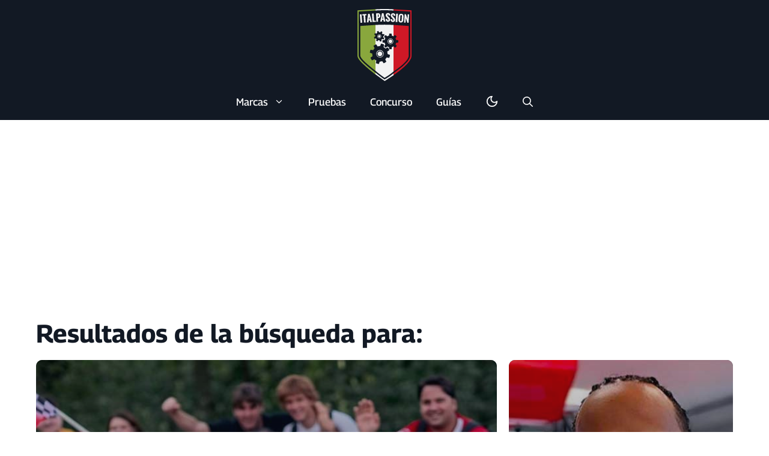

--- FILE ---
content_type: text/html; charset=UTF-8
request_url: https://www.italpassion.fr/es/?s=
body_size: 27298
content:
<!DOCTYPE html>
<html lang="es">
<head>
	<meta charset="UTF-8">
	<meta name='robots' content='noindex, follow' />
<meta name="viewport" content="width=device-width, initial-scale=1">
	<!-- This site is optimized with the Yoast SEO plugin v25.8 - https://yoast.com/wordpress/plugins/seo/ -->
	<title>Has buscado - ItalPassion</title>
	<meta property="og:locale" content="es_ES" />
	<meta property="og:type" content="article" />
	<meta property="og:title" content="Has buscado - ItalPassion" />
	<meta property="og:url" content="https://www.italpassion.fr/es/?s=" />
	<meta property="og:site_name" content="ItalPassion" />
	<meta name="twitter:card" content="summary_large_image" />
	<meta name="twitter:title" content="Has buscado - ItalPassion" />
	<meta name="twitter:site" content="@italpassion" />
	<script type="application/ld+json" class="yoast-schema-graph">{
    "@context": "https:\/\/schema.org",
    "@graph": [
        {
            "@type": [
                "CollectionPage",
                "SearchResultsPage"
            ],
            "@id": "https:\/\/www.italpassion.fr\/es\/?s",
            "url": "https:\/\/www.italpassion.fr\/es\/?s=",
            "name": "Has buscado - ItalPassion",
            "isPartOf": {
                "@id": "https:\/\/www.italpassion.fr\/es\/#website"
            },
            "primaryImageOfPage": {
                "@id": "#primaryimage"
            },
            "image": {
                "@id": "#primaryimage"
            },
            "thumbnailUrl": "https:\/\/www.italpassion.fr\/wp-content\/uploads\/2026\/01\/carlos-sainz-sf90-0.jpg",
            "breadcrumb": {
                "@id": "#breadcrumb"
            },
            "inLanguage": "es"
        },
        {
            "@type": "ImageObject",
            "inLanguage": "es",
            "@id": "#primaryimage",
            "url": "https:\/\/www.italpassion.fr\/wp-content\/uploads\/2026\/01\/carlos-sainz-sf90-0.jpg",
            "contentUrl": "https:\/\/www.italpassion.fr\/wp-content\/uploads\/2026\/01\/carlos-sainz-sf90-0.jpg",
            "width": 1200,
            "height": 800
        },
        {
            "@type": "BreadcrumbList",
            "@id": "#breadcrumb",
            "itemListElement": [
                {
                    "@type": "ListItem",
                    "position": 1,
                    "name": "Inicio",
                    "item": "https:\/\/www.italpassion.fr\/es\/"
                },
                {
                    "@type": "ListItem",
                    "position": 2,
                    "name": "Has buscado"
                }
            ]
        },
        {
            "@type": "WebSite",
            "@id": "https:\/\/www.italpassion.fr\/es\/#website",
            "url": "https:\/\/www.italpassion.fr\/es\/",
            "name": "ItalPassion",
            "description": "Entusiastas de los coches italianos",
            "publisher": {
                "@id": "https:\/\/www.italpassion.fr\/es\/#organization"
            },
            "potentialAction": [
                {
                    "@type": "SearchAction",
                    "target": {
                        "@type": "EntryPoint",
                        "urlTemplate": "https:\/\/www.italpassion.fr\/es\/?s={search_term_string}"
                    },
                    "query-input": {
                        "@type": "PropertyValueSpecification",
                        "valueRequired": true,
                        "valueName": "search_term_string"
                    }
                }
            ],
            "inLanguage": "es"
        },
        {
            "@type": "Organization",
            "@id": "https:\/\/www.italpassion.fr\/es\/#organization",
            "name": "Italpassion",
            "url": "https:\/\/www.italpassion.fr\/es\/",
            "logo": {
                "@type": "ImageObject",
                "inLanguage": "es",
                "@id": "https:\/\/www.italpassion.fr\/es\/#\/schema\/logo\/image\/",
                "url": "https:\/\/www.italpassion.fr\/wp-content\/uploads\/2023\/07\/italpassion-yoast.jpg",
                "contentUrl": "https:\/\/www.italpassion.fr\/wp-content\/uploads\/2023\/07\/italpassion-yoast.jpg",
                "width": 696,
                "height": 696,
                "caption": "Italpassion"
            },
            "image": {
                "@id": "https:\/\/www.italpassion.fr\/es\/#\/schema\/logo\/image\/"
            },
            "sameAs": [
                "https:\/\/www.facebook.com\/italpassion",
                "https:\/\/x.com\/italpassion",
                "https:\/\/www.instagram.com\/italpassionfr\/",
                "https:\/\/www.youtube.com\/channel\/UCleq-ByQaA42OjhopwevRjQ",
                "https:\/\/www.facebook.com\/italpassion.en\/",
                "https:\/\/www.facebook.com\/italpassion.it\/",
                "https:\/\/www.facebook.com\/italpassion.de\/",
                "https:\/\/www.facebook.com\/italpassion.ja\/"
            ]
        }
    ]
}</script>
	<!-- / Yoast SEO plugin. -->


<link rel="alternate" type="application/rss+xml" title="ItalPassion &raquo; Feed" href="https://www.italpassion.fr/es/feed/" />
<link rel="preload" data-generateperf-preload href="https://www.italpassion.fr/wp-content/plugins/generateperf/fonts/georama-variable.woff2" as="font" type="font/woff2" crossorigin="anonymous">
<script src="https://cache.consentframework.com/js/pa/34537/c/kwmdJ/stub" defer></script>
<script src="https://choices.consentframework.com/js/pa/34537/c/kwmdJ/cmp" defer></script><style id='wp-img-auto-sizes-contain-inline-css'>
img:is([sizes=auto i],[sizes^="auto," i]){contain-intrinsic-size:3000px 1500px}
/*# sourceURL=wp-img-auto-sizes-contain-inline-css */
</style>
<link rel="stylesheet" id="generate-comments-css" href="https://www.italpassion.fr/wp-content/cache/perfmatters/www.italpassion.fr/minify/8ab8342cd655.comments.min.css?ver=3.0.0" media="all">
<link rel='stylesheet' id='font-georama-css' href='https://www.italpassion.fr/wp-content/plugins/generateperf/fonts-css/georama.css?ver=3.0.0' media='all' />
<link rel='stylesheet' id='wp-block-library-css' href='https://www.italpassion.fr/wp-includes/css/dist/block-library/common.min.css?ver=6.9' media='all' />
<link rel='stylesheet' id='wp-block-heading-css' href='https://www.italpassion.fr/wp-includes/blocks/heading/style.min.css?ver=6.9' media='all' />
<link rel='stylesheet' id='wp-block-list-css' href='https://www.italpassion.fr/wp-includes/blocks/list/style.min.css?ver=6.9' media='all' />
<link rel='stylesheet' id='wp-block-paragraph-css' href='https://www.italpassion.fr/wp-includes/blocks/paragraph/style.min.css?ver=6.9' media='all' />
<link rel='stylesheet' id='wp-block-quote-css' href='https://www.italpassion.fr/wp-includes/blocks/quote/style.min.css?ver=6.9' media='all' />
<link rel='stylesheet' id='wp-block-social-links-css' href='https://www.italpassion.fr/wp-includes/blocks/social-links/style.min.css?ver=6.9' media='all' />
<link rel='stylesheet' id='wp-block-table-css' href='https://www.italpassion.fr/wp-includes/blocks/table/style.min.css?ver=6.9' media='all' />
<style id='global-styles-inline-css'>
:root{--wp--preset--aspect-ratio--square: 1;--wp--preset--aspect-ratio--4-3: 4/3;--wp--preset--aspect-ratio--3-4: 3/4;--wp--preset--aspect-ratio--3-2: 3/2;--wp--preset--aspect-ratio--2-3: 2/3;--wp--preset--aspect-ratio--16-9: 16/9;--wp--preset--aspect-ratio--9-16: 9/16;--wp--preset--color--black: #000000;--wp--preset--color--cyan-bluish-gray: #abb8c3;--wp--preset--color--white: #ffffff;--wp--preset--color--pale-pink: #f78da7;--wp--preset--color--vivid-red: #cf2e2e;--wp--preset--color--luminous-vivid-orange: #ff6900;--wp--preset--color--luminous-vivid-amber: #fcb900;--wp--preset--color--light-green-cyan: #7bdcb5;--wp--preset--color--vivid-green-cyan: #00d084;--wp--preset--color--pale-cyan-blue: #8ed1fc;--wp--preset--color--vivid-cyan-blue: #0693e3;--wp--preset--color--vivid-purple: #9b51e0;--wp--preset--color--primary: var(--primary);--wp--preset--color--secondary: var(--secondary);--wp--preset--color--lightest: var(--lightest);--wp--preset--color--light: var(--light);--wp--preset--color--medium: var(--medium);--wp--preset--color--dark: var(--dark);--wp--preset--color--darkest: var(--darkest);--wp--preset--gradient--vivid-cyan-blue-to-vivid-purple: linear-gradient(135deg,rgb(6,147,227) 0%,rgb(155,81,224) 100%);--wp--preset--gradient--light-green-cyan-to-vivid-green-cyan: linear-gradient(135deg,rgb(122,220,180) 0%,rgb(0,208,130) 100%);--wp--preset--gradient--luminous-vivid-amber-to-luminous-vivid-orange: linear-gradient(135deg,rgb(252,185,0) 0%,rgb(255,105,0) 100%);--wp--preset--gradient--luminous-vivid-orange-to-vivid-red: linear-gradient(135deg,rgb(255,105,0) 0%,rgb(207,46,46) 100%);--wp--preset--gradient--very-light-gray-to-cyan-bluish-gray: linear-gradient(135deg,rgb(238,238,238) 0%,rgb(169,184,195) 100%);--wp--preset--gradient--cool-to-warm-spectrum: linear-gradient(135deg,rgb(74,234,220) 0%,rgb(151,120,209) 20%,rgb(207,42,186) 40%,rgb(238,44,130) 60%,rgb(251,105,98) 80%,rgb(254,248,76) 100%);--wp--preset--gradient--blush-light-purple: linear-gradient(135deg,rgb(255,206,236) 0%,rgb(152,150,240) 100%);--wp--preset--gradient--blush-bordeaux: linear-gradient(135deg,rgb(254,205,165) 0%,rgb(254,45,45) 50%,rgb(107,0,62) 100%);--wp--preset--gradient--luminous-dusk: linear-gradient(135deg,rgb(255,203,112) 0%,rgb(199,81,192) 50%,rgb(65,88,208) 100%);--wp--preset--gradient--pale-ocean: linear-gradient(135deg,rgb(255,245,203) 0%,rgb(182,227,212) 50%,rgb(51,167,181) 100%);--wp--preset--gradient--electric-grass: linear-gradient(135deg,rgb(202,248,128) 0%,rgb(113,206,126) 100%);--wp--preset--gradient--midnight: linear-gradient(135deg,rgb(2,3,129) 0%,rgb(40,116,252) 100%);--wp--preset--font-size--small: 13px;--wp--preset--font-size--medium: 20px;--wp--preset--font-size--large: 36px;--wp--preset--font-size--x-large: 42px;--wp--preset--spacing--20: 0.44rem;--wp--preset--spacing--30: 0.67rem;--wp--preset--spacing--40: 1rem;--wp--preset--spacing--50: 1.5rem;--wp--preset--spacing--60: 2.25rem;--wp--preset--spacing--70: 3.38rem;--wp--preset--spacing--80: 5.06rem;--wp--preset--shadow--natural: 6px 6px 9px rgba(0, 0, 0, 0.2);--wp--preset--shadow--deep: 12px 12px 50px rgba(0, 0, 0, 0.4);--wp--preset--shadow--sharp: 6px 6px 0px rgba(0, 0, 0, 0.2);--wp--preset--shadow--outlined: 6px 6px 0px -3px rgb(255, 255, 255), 6px 6px rgb(0, 0, 0);--wp--preset--shadow--crisp: 6px 6px 0px rgb(0, 0, 0);}:where(.is-layout-flex){gap: 0.5em;}:where(.is-layout-grid){gap: 0.5em;}body .is-layout-flex{display: flex;}.is-layout-flex{flex-wrap: wrap;align-items: center;}.is-layout-flex > :is(*, div){margin: 0;}body .is-layout-grid{display: grid;}.is-layout-grid > :is(*, div){margin: 0;}:where(.wp-block-columns.is-layout-flex){gap: 2em;}:where(.wp-block-columns.is-layout-grid){gap: 2em;}:where(.wp-block-post-template.is-layout-flex){gap: 1.25em;}:where(.wp-block-post-template.is-layout-grid){gap: 1.25em;}.has-black-color{color: var(--wp--preset--color--black) !important;}.has-cyan-bluish-gray-color{color: var(--wp--preset--color--cyan-bluish-gray) !important;}.has-white-color{color: var(--wp--preset--color--white) !important;}.has-pale-pink-color{color: var(--wp--preset--color--pale-pink) !important;}.has-vivid-red-color{color: var(--wp--preset--color--vivid-red) !important;}.has-luminous-vivid-orange-color{color: var(--wp--preset--color--luminous-vivid-orange) !important;}.has-luminous-vivid-amber-color{color: var(--wp--preset--color--luminous-vivid-amber) !important;}.has-light-green-cyan-color{color: var(--wp--preset--color--light-green-cyan) !important;}.has-vivid-green-cyan-color{color: var(--wp--preset--color--vivid-green-cyan) !important;}.has-pale-cyan-blue-color{color: var(--wp--preset--color--pale-cyan-blue) !important;}.has-vivid-cyan-blue-color{color: var(--wp--preset--color--vivid-cyan-blue) !important;}.has-vivid-purple-color{color: var(--wp--preset--color--vivid-purple) !important;}.has-black-background-color{background-color: var(--wp--preset--color--black) !important;}.has-cyan-bluish-gray-background-color{background-color: var(--wp--preset--color--cyan-bluish-gray) !important;}.has-white-background-color{background-color: var(--wp--preset--color--white) !important;}.has-pale-pink-background-color{background-color: var(--wp--preset--color--pale-pink) !important;}.has-vivid-red-background-color{background-color: var(--wp--preset--color--vivid-red) !important;}.has-luminous-vivid-orange-background-color{background-color: var(--wp--preset--color--luminous-vivid-orange) !important;}.has-luminous-vivid-amber-background-color{background-color: var(--wp--preset--color--luminous-vivid-amber) !important;}.has-light-green-cyan-background-color{background-color: var(--wp--preset--color--light-green-cyan) !important;}.has-vivid-green-cyan-background-color{background-color: var(--wp--preset--color--vivid-green-cyan) !important;}.has-pale-cyan-blue-background-color{background-color: var(--wp--preset--color--pale-cyan-blue) !important;}.has-vivid-cyan-blue-background-color{background-color: var(--wp--preset--color--vivid-cyan-blue) !important;}.has-vivid-purple-background-color{background-color: var(--wp--preset--color--vivid-purple) !important;}.has-black-border-color{border-color: var(--wp--preset--color--black) !important;}.has-cyan-bluish-gray-border-color{border-color: var(--wp--preset--color--cyan-bluish-gray) !important;}.has-white-border-color{border-color: var(--wp--preset--color--white) !important;}.has-pale-pink-border-color{border-color: var(--wp--preset--color--pale-pink) !important;}.has-vivid-red-border-color{border-color: var(--wp--preset--color--vivid-red) !important;}.has-luminous-vivid-orange-border-color{border-color: var(--wp--preset--color--luminous-vivid-orange) !important;}.has-luminous-vivid-amber-border-color{border-color: var(--wp--preset--color--luminous-vivid-amber) !important;}.has-light-green-cyan-border-color{border-color: var(--wp--preset--color--light-green-cyan) !important;}.has-vivid-green-cyan-border-color{border-color: var(--wp--preset--color--vivid-green-cyan) !important;}.has-pale-cyan-blue-border-color{border-color: var(--wp--preset--color--pale-cyan-blue) !important;}.has-vivid-cyan-blue-border-color{border-color: var(--wp--preset--color--vivid-cyan-blue) !important;}.has-vivid-purple-border-color{border-color: var(--wp--preset--color--vivid-purple) !important;}.has-vivid-cyan-blue-to-vivid-purple-gradient-background{background: var(--wp--preset--gradient--vivid-cyan-blue-to-vivid-purple) !important;}.has-light-green-cyan-to-vivid-green-cyan-gradient-background{background: var(--wp--preset--gradient--light-green-cyan-to-vivid-green-cyan) !important;}.has-luminous-vivid-amber-to-luminous-vivid-orange-gradient-background{background: var(--wp--preset--gradient--luminous-vivid-amber-to-luminous-vivid-orange) !important;}.has-luminous-vivid-orange-to-vivid-red-gradient-background{background: var(--wp--preset--gradient--luminous-vivid-orange-to-vivid-red) !important;}.has-very-light-gray-to-cyan-bluish-gray-gradient-background{background: var(--wp--preset--gradient--very-light-gray-to-cyan-bluish-gray) !important;}.has-cool-to-warm-spectrum-gradient-background{background: var(--wp--preset--gradient--cool-to-warm-spectrum) !important;}.has-blush-light-purple-gradient-background{background: var(--wp--preset--gradient--blush-light-purple) !important;}.has-blush-bordeaux-gradient-background{background: var(--wp--preset--gradient--blush-bordeaux) !important;}.has-luminous-dusk-gradient-background{background: var(--wp--preset--gradient--luminous-dusk) !important;}.has-pale-ocean-gradient-background{background: var(--wp--preset--gradient--pale-ocean) !important;}.has-electric-grass-gradient-background{background: var(--wp--preset--gradient--electric-grass) !important;}.has-midnight-gradient-background{background: var(--wp--preset--gradient--midnight) !important;}.has-small-font-size{font-size: var(--wp--preset--font-size--small) !important;}.has-medium-font-size{font-size: var(--wp--preset--font-size--medium) !important;}.has-large-font-size{font-size: var(--wp--preset--font-size--large) !important;}.has-x-large-font-size{font-size: var(--wp--preset--font-size--x-large) !important;}
/*# sourceURL=global-styles-inline-css */
</style>

<link rel='stylesheet' id='wpa-css-css' href='https://www.italpassion.fr/wp-content/plugins/honeypot/includes/css/wpa.css?ver=2.3.04' media='all' />
<link rel='stylesheet' id='trp-language-switcher-style-css' href='https://www.italpassion.fr/wp-content/plugins/translatepress-multilingual/assets/css/trp-language-switcher.css?ver=2.7.3' media='all' />
<link rel='stylesheet' id='generate-style-css' href='https://www.italpassion.fr/wp-content/themes/generatepress/assets/css/main.min.css?ver=3.6.1' media='all' />
<style id='generate-style-inline-css'>
:root{--border-radius:10px;}
.generate-columns {margin-bottom: 20px;padding-left: 20px;}.generate-columns-container {margin-left: -20px;}.page-header {margin-bottom: 20px;margin-left: 20px}.generate-columns-container > .paging-navigation {margin-left: 20px;}
.is-right-sidebar{width:15%;}.is-left-sidebar{width:15%;}.site-content .content-area{width:100%;}@media (max-width: 767px){.main-navigation .menu-toggle,.sidebar-nav-mobile:not(#sticky-placeholder){display:block;}.main-navigation ul,.gen-sidebar-nav,.main-navigation:not(.slideout-navigation):not(.toggled) .main-nav > ul,.has-inline-mobile-toggle #site-navigation .inside-navigation > *:not(.navigation-search):not(.main-nav){display:none;}.nav-align-right .inside-navigation,.nav-align-center .inside-navigation{justify-content:space-between;}}
.dynamic-author-image-rounded{border-radius:100%;}.dynamic-featured-image, .dynamic-author-image{vertical-align:middle;}.one-container.blog .dynamic-content-template:not(:last-child), .one-container.archive .dynamic-content-template:not(:last-child){padding-bottom:0px;}.dynamic-entry-excerpt > p:last-child{margin-bottom:0px;}
/*# sourceURL=generate-style-inline-css */
</style>
<link rel="stylesheet" id="generateperf-reset-css" href="https://www.italpassion.fr/wp-content/cache/perfmatters/www.italpassion.fr/minify/292d10597878.reset.min.css?ver=3.0.0" media="all">
<link rel="stylesheet" id="generateperf-theme-switch-css" href="https://www.italpassion.fr/wp-content/cache/perfmatters/www.italpassion.fr/minify/d41eace2ea61.theme-switch.min.css?ver=3.0.0" media="all">
<link rel="stylesheet" id="generateperf-articles-cards-css" href="https://www.italpassion.fr/wp-content/cache/perfmatters/www.italpassion.fr/minify/9cf4ff70683b.articles-reset-cover.min.css?ver=3.0.0" media="all">
<link rel='stylesheet' id='generatepress-dynamic-css' href='https://www.italpassion.fr/wp-content/uploads/generatepress/style.min.css?ver=1764613145' media='all' />
<link rel="stylesheet" id="generate-child-css" href="https://www.italpassion.fr/wp-content/cache/perfmatters/www.italpassion.fr/minify/19913e5b0b24.style.min.css?ver=1764080609" media="all">
<link rel='stylesheet' id='generateblocks-global-css' href='https://www.italpassion.fr/wp-content/uploads/generateblocks/style-global.css?ver=1743498385' media='all' />
<style id='generateblocks-inline-css'>
:root{--gb-container-width:1200px;}.gb-container .wp-block-image img{vertical-align:middle;}.gb-grid-wrapper .wp-block-image{margin-bottom:0;}.gb-highlight{background:none;}.gb-shape{line-height:0;}.gb-container-link{position:absolute;top:0;right:0;bottom:0;left:0;z-index:99;}.gb-element-d2e4be9b{margin-top:10px}.gb-element-5d099a43{margin-left:auto;margin-right:auto;max-width:var(--gb-container-width);padding-left:20px;padding-right:20px;text-align:center}.gb-element-fa6400bf{margin-bottom:20px}.gb-element-8a3c9383{margin-left:auto;margin-right:auto;max-width:var(u002du002dgb-container-width);padding-left:20px;padding-right:20px;text-align:center}.gb-element-a114df82{background-color:#121924;color:#ffffff}.gb-element-a114df82 a{color:#ffffff}.gb-element-a114df82 a:hover{color:var(--secondary)}.gb-element-35f4c4a8{margin-left:auto;margin-right:auto;max-width:var(--gb-container-width);position:relative;padding:40px 20px}.gb-element-dca29d65{column-gap:20px;display:flex;flex-direction:row;row-gap:20px}@media (max-width:1024px){.gb-element-dca29d65{flex-direction:column}}@media (max-width:767px){.gb-element-dca29d65{grid-template-columns:1fr}}.gb-element-c9e3dac4{width:40%}@media (max-width:1024px){.gb-element-c9e3dac4{order:2;width:100%}}.gb-element-bea6ea6a{align-items:center;display:flex;justify-content:center;width:20%}@media (max-width:1024px){.gb-element-bea6ea6a{order:1;width:100%}}.gb-element-152659c0{width:40%}@media (max-width:1024px){.gb-element-152659c0{order:3;width:100%}}.gb-media-013cadcc{height:auto;max-width:100%;object-fit:cover;width:100px}
/*# sourceURL=generateblocks-inline-css */
</style>
<link rel='stylesheet' id='generate-blog-css' href='https://www.italpassion.fr/wp-content/plugins/gp-premium/blog/functions/css/style.min.css?ver=2.5.5' media='all' />
<script src="https://www.italpassion.fr/wp-includes/js/jquery/jquery.min.js?ver=3.7.1" id="jquery-core-js"></script>
<script src="https://www.italpassion.fr/wp-includes/js/jquery/jquery-migrate.min.js?ver=3.4.1" id="jquery-migrate-js" defer></script>
<link rel="https://api.w.org/" href="https://www.italpassion.fr/es/wp-json/" />
<script data-nowprocket data-cfasync="false">if(localStorage.theme==="dark"||(!localStorage.theme && window.matchMedia("(prefers-color-scheme: dark)").matches)){document.querySelector("html").classList.add("dark");}</script><link rel="alternate" hreflang="fr" href="https://www.italpassion.fr/?s="/>
<link rel="alternate" hreflang="en" href="https://www.italpassion.fr/en/?s="/>
<link rel="alternate" hreflang="it" href="https://www.italpassion.fr/it/?s="/>
<link rel="alternate" hreflang="es" href="https://www.italpassion.fr/es/?s="/>
<link rel="alternate" hreflang="pt" href="https://www.italpassion.fr/pt/?s="/>
<link rel="alternate" hreflang="de" href="https://www.italpassion.fr/de/?s="/>
<link rel="alternate" hreflang="ja" href="https://www.italpassion.fr/ja/?s="/>
<link rel="alternate" hreflang="tr" href="https://www.italpassion.fr/tr/?s="/>
<link rel="alternate" hreflang="nl" href="https://www.italpassion.fr/nl/?s="/>
      <meta name="onesignal" content="wordpress-plugin"/>
            <script type="pmdelayedscript" data-cfasync="false" data-no-optimize="1" data-no-defer="1" data-no-minify="1">

      window.OneSignalDeferred = window.OneSignalDeferred || [];

      OneSignalDeferred.push(function(OneSignal) {
        var oneSignal_options = {};
        window._oneSignalInitOptions = oneSignal_options;

        oneSignal_options['serviceWorkerParam'] = { scope: '/wp-content/plugins/onesignal-free-web-push-notifications/sdk_files/push/onesignal/' };
oneSignal_options['serviceWorkerPath'] = 'OneSignalSDKWorker.js';

        OneSignal.Notifications.setDefaultUrl("https://www.italpassion.fr");

        oneSignal_options['wordpress'] = true;
oneSignal_options['appId'] = '0f14cb4e-7dd2-460b-8117-5f9d74256992';
oneSignal_options['allowLocalhostAsSecureOrigin'] = true;
oneSignal_options['welcomeNotification'] = { };
oneSignal_options['welcomeNotification']['title'] = "";
oneSignal_options['welcomeNotification']['message'] = "";
oneSignal_options['path'] = "https://www.italpassion.fr/wp-content/plugins/onesignal-free-web-push-notifications/sdk_files/";
oneSignal_options['promptOptions'] = { };
oneSignal_options['promptOptions']['actionMessage'] = "Passionné par les voitures italiennes ? Soyez informé des dernières actualités";
oneSignal_options['promptOptions']['acceptButtonText'] = "J'accepte";
oneSignal_options['promptOptions']['cancelButtonText'] = "Non merci";
              OneSignal.init(window._oneSignalInitOptions);
                    });

      function documentInitOneSignal() {
        var oneSignal_elements = document.getElementsByClassName("OneSignal-prompt");

        var oneSignalLinkClickHandler = function(event) { OneSignal.Notifications.requestPermission(); event.preventDefault(); };        for(var i = 0; i < oneSignal_elements.length; i++)
          oneSignal_elements[i].addEventListener('click', oneSignalLinkClickHandler, false);
      }

      if (document.readyState === 'complete') {
           documentInitOneSignal();
      }
      else {
           window.addEventListener("load", function(event){
               documentInitOneSignal();
          });
      }
    </script>
<link rel="license" href="https://creativecommons.org/licenses/by-sa/4.0/deed.fr">
<link rel="icon" href="https://www.italpassion.fr/wp-content/uploads/2021/04/cropped-logo-italpassion-32x32.png" sizes="32x32" />
<link rel="icon" href="https://www.italpassion.fr/wp-content/uploads/2021/04/cropped-logo-italpassion-192x192.png" sizes="192x192" />
<link rel="apple-touch-icon" href="https://www.italpassion.fr/wp-content/uploads/2021/04/cropped-logo-italpassion-180x180.png" />
<meta name="msapplication-TileImage" content="https://www.italpassion.fr/wp-content/uploads/2021/04/cropped-logo-italpassion-270x270.png" />
<noscript><style>.perfmatters-lazy[data-src]{display:none !important;}</style></noscript><style>.perfmatters-lazy-youtube{position:relative;width:100%;max-width:100%;height:0;padding-bottom:56.23%;overflow:hidden}.perfmatters-lazy-youtube img{position:absolute;top:0;right:0;bottom:0;left:0;display:block;width:100%;max-width:100%;height:auto;margin:auto;border:none;cursor:pointer;transition:.5s all;-webkit-transition:.5s all;-moz-transition:.5s all}.perfmatters-lazy-youtube img:hover{-webkit-filter:brightness(75%)}.perfmatters-lazy-youtube .play{position:absolute;top:50%;left:50%;right:auto;width:68px;height:48px;margin-left:-34px;margin-top:-24px;background:url(https://www.italpassion.fr/wp-content/plugins/perfmatters/img/youtube.svg) no-repeat;background-position:center;background-size:cover;pointer-events:none;filter:grayscale(1)}.perfmatters-lazy-youtube:hover .play{filter:grayscale(0)}.perfmatters-lazy-youtube iframe{position:absolute;top:0;left:0;width:100%;height:100%;z-index:99}.wp-has-aspect-ratio .wp-block-embed__wrapper{position:relative;}.wp-has-aspect-ratio .perfmatters-lazy-youtube{position:absolute;top:0;right:0;bottom:0;left:0;width:100%;height:100%;padding-bottom:0}</style></head>

<body class="search search-results wp-custom-logo wp-embed-responsive wp-theme-generatepress wp-child-theme-generateperf post-image-above-header post-image-aligned-center generate-columns-activated sticky-menu-fade translatepress-es_ES no-sidebar nav-below-header one-container header-aligned-center dropdown-hover" itemtype="https://schema.org/SearchResultsPage" itemscope>
	<a class="screen-reader-text skip-link" href="#content" title="Saltar al contenido" data-no-translation="" data-trp-gettext="" data-no-translation-title="">Saltar al contenido</a>		<header class="site-header" id="masthead" aria-label="Sitio"  itemtype="https://schema.org/WPHeader" itemscope data-no-translation-aria-label="">
			<div class="inside-header grid-container">
				<div class="site-logo"><a href="https://www.italpassion.fr/es/" title="ItalPassion" rel="home" aria-label="Volver a la página de inicio" data-no-translation-aria-label=""><img  class="header-image is-logo-image" alt="ItalPassion" src="https://www.italpassion.fr/wp-content/uploads/2025/04/logo-italpassion.svg" width="135" height="179" loading="eager" decoding="async" fetchpriority="high" data-skip-lazy="true"></a></div>			</div>
		</header>
				<nav class="main-navigation nav-align-center has-menu-bar-items sub-menu-right" id="site-navigation" aria-label="Principal"  itemtype="https://schema.org/SiteNavigationElement" itemscope data-no-translation-aria-label="">
			<div class="inside-navigation grid-container">
								<button class="menu-toggle" aria-controls="primary-menu" aria-expanded="false">
					<span class="gp-icon icon-menu-bars"><svg viewbox="0 0 512 512" aria-hidden="true" xmlns="http://www.w3.org/2000/svg" width="1em" height="1em"><path d="M0 96c0-13.255 10.745-24 24-24h464c13.255 0 24 10.745 24 24s-10.745 24-24 24H24c-13.255 0-24-10.745-24-24zm0 160c0-13.255 10.745-24 24-24h464c13.255 0 24 10.745 24 24s-10.745 24-24 24H24c-13.255 0-24-10.745-24-24zm0 160c0-13.255 10.745-24 24-24h464c13.255 0 24 10.745 24 24s-10.745 24-24 24H24c-13.255 0-24-10.745-24-24z" /></svg><svg viewbox="0 0 512 512" aria-hidden="true" xmlns="http://www.w3.org/2000/svg" width="1em" height="1em"><path d="M71.029 71.029c9.373-9.372 24.569-9.372 33.942 0L256 222.059l151.029-151.03c9.373-9.372 24.569-9.372 33.942 0 9.372 9.373 9.372 24.569 0 33.942L289.941 256l151.03 151.029c9.372 9.373 9.372 24.569 0 33.942-9.373 9.372-24.569 9.372-33.942 0L256 289.941l-151.029 151.03c-9.373 9.372-24.569 9.372-33.942 0-9.372-9.373-9.372-24.569 0-33.942L222.059 256 71.029 104.971c-9.372-9.373-9.372-24.569 0-33.942z" /></svg></span><span class="mobile-menu" data-no-translation="" data-trp-gettext="">Menú</span>				</button>
				<div id="primary-menu" class="main-nav"><ul id="menu-menu-principal" class="menu sf-menu"><li id="menu-item-29099" class="menu-item menu-item-type-custom menu-item-object-custom menu-item-has-children menu-item-29099"><a href="#">Marcas<span role="presentation" class="dropdown-menu-toggle"><span class="gp-icon icon-arrow"><svg viewbox="0 0 330 512" aria-hidden="true" xmlns="http://www.w3.org/2000/svg" width="1em" height="1em"><path d="M305.913 197.085c0 2.266-1.133 4.815-2.833 6.514L171.087 335.593c-1.7 1.7-4.249 2.832-6.515 2.832s-4.815-1.133-6.515-2.832L26.064 203.599c-1.7-1.7-2.832-4.248-2.832-6.514s1.132-4.816 2.832-6.515l14.162-14.163c1.7-1.699 3.966-2.832 6.515-2.832 2.266 0 4.815 1.133 6.515 2.832l111.316 111.317 111.316-111.317c1.7-1.699 4.249-2.832 6.515-2.832s4.815 1.133 6.515 2.832l14.162 14.163c1.7 1.7 2.833 4.249 2.833 6.515z" /></svg></span></span></a>
<ul class="sub-menu">
	<li id="menu-item-44376" class="menu-item menu-item-type-custom menu-item-object-custom menu-item-44376"><a href="https://www.italpassion.fr/es/abarth/">Abarth</a></li>
	<li id="menu-item-44377" class="menu-item menu-item-type-custom menu-item-object-custom menu-item-44377"><a href="https://www.italpassion.fr/es/alfa-romeo/">Alfa Romeo</a></li>
	<li id="menu-item-44378" class="menu-item menu-item-type-custom menu-item-object-custom menu-item-44378"><a href="https://www.italpassion.fr/es/ferrari/">Ferrari</a></li>
	<li id="menu-item-44379" class="menu-item menu-item-type-custom menu-item-object-custom menu-item-44379"><a href="https://www.italpassion.fr/es/fiat/">Fiat</a></li>
	<li id="menu-item-44380" class="menu-item menu-item-type-custom menu-item-object-custom menu-item-44380"><a href="https://www.italpassion.fr/es/lamborghini/">Lamborghini</a></li>
	<li id="menu-item-44381" class="menu-item menu-item-type-custom menu-item-object-custom menu-item-44381"><a href="https://www.italpassion.fr/es/lancia/">Lancia</a></li>
	<li id="menu-item-44382" class="menu-item menu-item-type-custom menu-item-object-custom menu-item-44382"><a href="https://www.italpassion.fr/es/maserati/">Maserati</a></li>
	<li id="menu-item-44383" class="menu-item menu-item-type-custom menu-item-object-custom menu-item-44383"><a href="https://www.italpassion.fr/es/pagani/">Pagani</a></li>
</ul>
</li>
<li id="menu-item-44384" class="menu-item menu-item-type-custom menu-item-object-custom menu-item-44384"><a href="https://www.italpassion.fr/es/essais/">Pruebas</a></li>
<li id="menu-item-44385" class="menu-item menu-item-type-custom menu-item-object-custom menu-item-44385"><a href="https://www.italpassion.fr/es/competition/">Concurso</a></li>
<li id="menu-item-44386" class="menu-item menu-item-type-custom menu-item-object-custom menu-item-44386"><a href="https://www.italpassion.fr/es/guides/">Guías</a></li>
</ul></div><div class="menu-bar-items"><span class="menu-bar-item"><a href="#" class="theme-toggler" aria-label="Conmutar modo oscuro/claro" data-no-translation-aria-label=""><svg aria-hidden="true" focusable="false" class="icon icon-moon" width="22" height="22"><use xlink:href="#icon-moon"></use></svg><svg aria-hidden="true" focusable="false" class="icon icon-sun" width="22" height="22"><use xlink:href="#icon-sun"></use></svg></a></span>	<span class="menu-bar-item">
		<a href="#" role="button" aria-label="Abrir búsqueda" aria-haspopup="dialog" aria-controls="gp-search" data-gpmodal-trigger="gp-search" data-no-translation-aria-label=""><span class="gp-icon icon-search"><svg viewbox="0 0 512 512" aria-hidden="true" xmlns="http://www.w3.org/2000/svg" width="1em" height="1em"><path fill-rule="evenodd" clip-rule="evenodd" d="M208 48c-88.366 0-160 71.634-160 160s71.634 160 160 160 160-71.634 160-160S296.366 48 208 48zM0 208C0 93.125 93.125 0 208 0s208 93.125 208 208c0 48.741-16.765 93.566-44.843 129.024l133.826 134.018c9.366 9.379 9.355 24.575-.025 33.941-9.379 9.366-24.575 9.355-33.941-.025L337.238 370.987C301.747 399.167 256.839 416 208 416 93.125 416 0 322.875 0 208z" /></svg><svg viewbox="0 0 512 512" aria-hidden="true" xmlns="http://www.w3.org/2000/svg" width="1em" height="1em"><path d="M71.029 71.029c9.373-9.372 24.569-9.372 33.942 0L256 222.059l151.029-151.03c9.373-9.372 24.569-9.372 33.942 0 9.372 9.373 9.372 24.569 0 33.942L289.941 256l151.03 151.029c9.372 9.373 9.372 24.569 0 33.942-9.373 9.372-24.569 9.372-33.942 0L256 289.941l-151.029 151.03c-9.373 9.372-24.569 9.372-33.942 0-9.372-9.373-9.372-24.569 0-33.942L222.059 256 71.029 104.971c-9.372-9.373-9.372-24.569 0-33.942z" /></svg></span></a>
	</span>
	</div>			</div>
		</nav>
		
<div class="gb-element-d2e4be9b">
<div class="gb-element-5d099a43">
<ins class="adsbygoogle"
     style="display:block; text-align:center;"
     data-ad-layout="in-article"
     data-ad-format="fluid"
     data-ad-client="ca-pub-8636549228385396"
     data-ad-slot="8940949810"></ins>
<script>
     (adsbygoogle = window.adsbygoogle || []).push({});
</script>
</div>
</div>

	<div class="site grid-container container hfeed" id="page">
				<div class="site-content" id="content">
			
	<div class="content-area" id="primary">
		<main class="site-main" id="main">
			<div class="generate-columns-container"><header class="page-header" aria-label="Página" data-no-translation-aria-label=""><h1 class="page-title" data-no-translation="" data-trp-gettext="">Resultados de la búsqueda para: <span></span></h1></header><article id="post-45713" class="post-45713 post type-post status-publish format-standard has-post-thumbnail hentry category-ferrari tag-carlos-sainz tag-ferrari-sf90 tag-ferrari-sf90-stradale generate-columns tablet-grid-50 mobile-grid-100 grid-parent grid-66 featured-column" itemtype="https://schema.org/CreativeWork" itemscope>
	<div class="inside-article">
		<div class="post-image">
						
						<a href="https://www.italpassion.fr/es/ferrari/el-viejo-ferrari-sf90-de-carlos-sainz-esta-en-venta-buen-trato-o-demasiado-caro/">
							<img width="1200" height="800" src="https://www.italpassion.fr/wp-content/uploads/2026/01/carlos-sainz-sf90-0.jpg" class="attachment-full size-full wp-post-image" alt="" itemprop="image" decoding="async" fetchpriority="high" srcset="https://www.italpassion.fr/wp-content/uploads/2026/01/carlos-sainz-sf90-0.jpg 1200w, https://www.italpassion.fr/wp-content/uploads/2026/01/carlos-sainz-sf90-0-420x280.jpg 420w, https://www.italpassion.fr/wp-content/uploads/2026/01/carlos-sainz-sf90-0-768x512.jpg 768w, https://www.italpassion.fr/wp-content/uploads/2026/01/carlos-sainz-sf90-0-18x12.jpg 18w" sizes="(max-width: 1200px) 100vw, 1200px" />
						</a>
					</div>			<header class="entry-header">
				<p class="entry-title" itemprop="headline"><a href="https://www.italpassion.fr/es/ferrari/el-viejo-ferrari-sf90-de-carlos-sainz-esta-en-venta-buen-trato-o-demasiado-caro/" rel="bookmark">El antiguo Ferrari SF90 de Carlos Sainz está a la venta: ¿un buen negocio... o demasiado caro?</a></p>		<div class="entry-meta">
			<span class="posted-on"><time class="entry-date published" datetime="2026-01-25T18:41:22+01:00" itemprop="datePublished">25 enero 2026</time></span> 		</div>
					</header>
			
			<div class="entry-summary" itemprop="text">
							</div>

			</div>
</article>
<article id="post-45708" class="post-45708 post type-post status-publish format-standard has-post-thumbnail hentry category-competition category-formule-1 tag-lewis-hamilton tag-scuderia-ferrari generate-columns tablet-grid-50 mobile-grid-100 grid-parent grid-33" itemtype="https://schema.org/CreativeWork" itemscope>
	<div class="inside-article">
		<div class="post-image">
						
						<a href="https://www.italpassion.fr/es/concurso/formule-1/f1-lewis-hamilton-comparte-su-primer-dia-con-el-ferrari-sf-26-i-take-you-backstage-in-the-garage/">
							<img width="1200" height="800" src="data:image/svg+xml,%3Csvg%20xmlns=&#039;http://www.w3.org/2000/svg&#039;%20width=&#039;1200&#039;%20height=&#039;800&#039;%20viewBox=&#039;0%200%201200%20800&#039;%3E%3C/svg%3E" class="attachment-full size-full wp-post-image perfmatters-lazy" alt itemprop="image" decoding="async" data-src="https://www.italpassion.fr/wp-content/uploads/2026/01/lewis-hamilton-2-1.jpg" data-srcset="https://www.italpassion.fr/wp-content/uploads/2026/01/lewis-hamilton-2-1.jpg 1200w, https://www.italpassion.fr/wp-content/uploads/2026/01/lewis-hamilton-2-1-420x280.jpg 420w, https://www.italpassion.fr/wp-content/uploads/2026/01/lewis-hamilton-2-1-768x512.jpg 768w, https://www.italpassion.fr/wp-content/uploads/2026/01/lewis-hamilton-2-1-18x12.jpg 18w" data-sizes="(max-width: 1200px) 100vw, 1200px" /><noscript><img width="1200" height="800" src="https://www.italpassion.fr/wp-content/uploads/2026/01/lewis-hamilton-2-1.jpg" class="attachment-full size-full wp-post-image" alt="" itemprop="image" decoding="async" srcset="https://www.italpassion.fr/wp-content/uploads/2026/01/lewis-hamilton-2-1.jpg 1200w, https://www.italpassion.fr/wp-content/uploads/2026/01/lewis-hamilton-2-1-420x280.jpg 420w, https://www.italpassion.fr/wp-content/uploads/2026/01/lewis-hamilton-2-1-768x512.jpg 768w, https://www.italpassion.fr/wp-content/uploads/2026/01/lewis-hamilton-2-1-18x12.jpg 18w" sizes="(max-width: 1200px) 100vw, 1200px" /></noscript>
						</a>
					</div>			<header class="entry-header">
				<p class="entry-title" itemprop="headline"><a href="https://www.italpassion.fr/es/concurso/formule-1/f1-lewis-hamilton-comparte-su-primer-dia-con-el-ferrari-sf-26-i-take-you-backstage-in-the-garage/" rel="bookmark">F1: Lewis Hamilton comparte su primer día con el Ferrari SF-26: "Os llevaré entre bastidores en el garaje".</a></p>		<div class="entry-meta">
			<span class="posted-on"><time class="entry-date published" datetime="2026-01-25T14:58:29+01:00" itemprop="datePublished">25 enero 2026</time></span> 		</div>
					</header>
			
			<div class="entry-summary" itemprop="text">
							</div>

			</div>
</article>
<article id="post-45703" class="post-45703 post type-post status-publish format-standard has-post-thumbnail hentry category-alfa-romeo tag-alfa-romeo-stelvio generate-columns tablet-grid-50 mobile-grid-100 grid-parent grid-33" itemtype="https://schema.org/CreativeWork" itemscope>
	<div class="inside-article">
		<div class="post-image">
						
						<a href="https://www.italpassion.fr/es/alfa-romeo/este-conductor-profesional-de-audi-probo-el-alfa-romeo-stelvio-quadrifoglio-y-a-pesar-de-un-fallo-fue-el-mejor-suv-que-he-conducido-nunca/">
							<img width="1200" height="800" src="data:image/svg+xml,%3Csvg%20xmlns=&#039;http://www.w3.org/2000/svg&#039;%20width=&#039;1200&#039;%20height=&#039;800&#039;%20viewBox=&#039;0%200%201200%20800&#039;%3E%3C/svg%3E" class="attachment-full size-full wp-post-image perfmatters-lazy" alt itemprop="image" decoding="async" data-src="https://www.italpassion.fr/wp-content/uploads/2026/01/alfa-romeo-stelvio-gearworks.jpg" data-srcset="https://www.italpassion.fr/wp-content/uploads/2026/01/alfa-romeo-stelvio-gearworks.jpg 1200w, https://www.italpassion.fr/wp-content/uploads/2026/01/alfa-romeo-stelvio-gearworks-420x280.jpg 420w, https://www.italpassion.fr/wp-content/uploads/2026/01/alfa-romeo-stelvio-gearworks-768x512.jpg 768w, https://www.italpassion.fr/wp-content/uploads/2026/01/alfa-romeo-stelvio-gearworks-18x12.jpg 18w" data-sizes="(max-width: 1200px) 100vw, 1200px" /><noscript><img width="1200" height="800" src="https://www.italpassion.fr/wp-content/uploads/2026/01/alfa-romeo-stelvio-gearworks.jpg" class="attachment-full size-full wp-post-image" alt="" itemprop="image" decoding="async" srcset="https://www.italpassion.fr/wp-content/uploads/2026/01/alfa-romeo-stelvio-gearworks.jpg 1200w, https://www.italpassion.fr/wp-content/uploads/2026/01/alfa-romeo-stelvio-gearworks-420x280.jpg 420w, https://www.italpassion.fr/wp-content/uploads/2026/01/alfa-romeo-stelvio-gearworks-768x512.jpg 768w, https://www.italpassion.fr/wp-content/uploads/2026/01/alfa-romeo-stelvio-gearworks-18x12.jpg 18w" sizes="(max-width: 1200px) 100vw, 1200px" /></noscript>
						</a>
					</div>			<header class="entry-header">
				<p class="entry-title" itemprop="headline"><a href="https://www.italpassion.fr/es/alfa-romeo/este-conductor-profesional-de-audi-probo-el-alfa-romeo-stelvio-quadrifoglio-y-a-pesar-de-un-fallo-fue-el-mejor-suv-que-he-conducido-nunca/" rel="bookmark">Este conductor profesional de Audi probó el Alfa Romeo Stelvio Quadrifoglio y, a pesar de un fallo, es "el mejor SUV que he conducido".</a></p>		<div class="entry-meta">
			<span class="posted-on"><time class="entry-date published" datetime="2026-01-24T13:46:32+01:00" itemprop="datePublished">24 enero 2026</time></span> 		</div>
					</header>
			
			<div class="entry-summary" itemprop="text">
							</div>

			</div>
</article>
<article id="post-45700" class="post-45700 voitures type-voitures status-publish has-post-thumbnail hentry generate-columns tablet-grid-50 mobile-grid-100 grid-parent grid-33" itemtype="https://schema.org/CreativeWork" itemscope>
	<div class="inside-article">
		<div class="post-image">
						
						<a href="https://www.italpassion.fr/es/coches/ferrari-ff/">
							<img width="1200" height="800" src="data:image/svg+xml,%3Csvg%20xmlns=&#039;http://www.w3.org/2000/svg&#039;%20width=&#039;1200&#039;%20height=&#039;800&#039;%20viewBox=&#039;0%200%201200%20800&#039;%3E%3C/svg%3E" class="attachment-full size-full wp-post-image perfmatters-lazy" alt itemprop="image" decoding="async" data-src="https://www.italpassion.fr/wp-content/uploads/2026/01/ferrari-FF.jpg" data-srcset="https://www.italpassion.fr/wp-content/uploads/2026/01/ferrari-FF.jpg 1200w, https://www.italpassion.fr/wp-content/uploads/2026/01/ferrari-FF-420x280.jpg 420w, https://www.italpassion.fr/wp-content/uploads/2026/01/ferrari-FF-768x512.jpg 768w, https://www.italpassion.fr/wp-content/uploads/2026/01/ferrari-FF-18x12.jpg 18w" data-sizes="(max-width: 1200px) 100vw, 1200px" /><noscript><img width="1200" height="800" src="https://www.italpassion.fr/wp-content/uploads/2026/01/ferrari-FF.jpg" class="attachment-full size-full wp-post-image" alt="" itemprop="image" decoding="async" srcset="https://www.italpassion.fr/wp-content/uploads/2026/01/ferrari-FF.jpg 1200w, https://www.italpassion.fr/wp-content/uploads/2026/01/ferrari-FF-420x280.jpg 420w, https://www.italpassion.fr/wp-content/uploads/2026/01/ferrari-FF-768x512.jpg 768w, https://www.italpassion.fr/wp-content/uploads/2026/01/ferrari-FF-18x12.jpg 18w" sizes="(max-width: 1200px) 100vw, 1200px" /></noscript>
						</a>
					</div>			<header class="entry-header">
				<p class="entry-title" itemprop="headline"><a href="https://www.italpassion.fr/es/coches/ferrari-ff/" rel="bookmark">Ferrari FF</a></p>		<div class="entry-meta">
			<span class="posted-on"><time class="entry-date published" datetime="2026-01-23T18:07:11+01:00" itemprop="datePublished">23 enero 2026</time></span> 		</div>
					</header>
			
			<div class="entry-summary" itemprop="text">
							</div>

			</div>
</article>
<article id="post-45695" class="post-45695 post type-post status-publish format-standard has-post-thumbnail hentry category-competition category-ferrari category-imsa tag-ferrari-296 tag-ferrari-296-gt3 generate-columns tablet-grid-50 mobile-grid-100 grid-parent grid-33" itemtype="https://schema.org/CreativeWork" itemscope>
	<div class="inside-article">
		<div class="post-image">
						
						<a href="https://www.italpassion.fr/es/concurso/imsa/24-horas-de-daytona-el-nuevo-ferrari-296-gt3-evo-hace-su-debut-en-competicion-en-los-estados-unidos/">
							<img width="1200" height="800" src="data:image/svg+xml,%3Csvg%20xmlns=&#039;http://www.w3.org/2000/svg&#039;%20width=&#039;1200&#039;%20height=&#039;800&#039;%20viewBox=&#039;0%200%201200%20800&#039;%3E%3C/svg%3E" class="attachment-full size-full wp-post-image perfmatters-lazy" alt itemprop="image" decoding="async" data-src="https://www.italpassion.fr/wp-content/uploads/2026/01/296-gt3-1.jpg" data-srcset="https://www.italpassion.fr/wp-content/uploads/2026/01/296-gt3-1.jpg 1200w, https://www.italpassion.fr/wp-content/uploads/2026/01/296-gt3-1-420x280.jpg 420w, https://www.italpassion.fr/wp-content/uploads/2026/01/296-gt3-1-768x512.jpg 768w, https://www.italpassion.fr/wp-content/uploads/2026/01/296-gt3-1-18x12.jpg 18w" data-sizes="(max-width: 1200px) 100vw, 1200px" /><noscript><img width="1200" height="800" src="https://www.italpassion.fr/wp-content/uploads/2026/01/296-gt3-1.jpg" class="attachment-full size-full wp-post-image" alt="" itemprop="image" decoding="async" srcset="https://www.italpassion.fr/wp-content/uploads/2026/01/296-gt3-1.jpg 1200w, https://www.italpassion.fr/wp-content/uploads/2026/01/296-gt3-1-420x280.jpg 420w, https://www.italpassion.fr/wp-content/uploads/2026/01/296-gt3-1-768x512.jpg 768w, https://www.italpassion.fr/wp-content/uploads/2026/01/296-gt3-1-18x12.jpg 18w" sizes="(max-width: 1200px) 100vw, 1200px" /></noscript>
						</a>
					</div>			<header class="entry-header">
				<p class="entry-title" itemprop="headline"><a href="https://www.italpassion.fr/es/concurso/imsa/24-horas-de-daytona-el-nuevo-ferrari-296-gt3-evo-hace-su-debut-en-competicion-en-los-estados-unidos/" rel="bookmark">24 Horas de Daytona: el nuevo Ferrari 296 GT3 Evo debuta en competición en Estados Unidos</a></p>		<div class="entry-meta">
			<span class="posted-on"><time class="entry-date published" datetime="2026-01-23T15:34:59+01:00" itemprop="datePublished">23 enero 2026</time></span> 		</div>
					</header>
			
			<div class="entry-summary" itemprop="text">
							</div>

			</div>
</article>
<article id="post-45461" class="post-45461 post type-post status-publish format-standard has-post-thumbnail hentry category-ferrari tag-ferrari-360 tag-ferrari-360-spider generate-columns tablet-grid-50 mobile-grid-100 grid-parent grid-33" itemtype="https://schema.org/CreativeWork" itemscope>
	<div class="inside-article">
		<div class="post-image">
						
						<a href="https://www.italpassion.fr/es/ferrari/olvidado-bajo-una-lona-durante-5-anos-este-propietario-vende-un-ferrari-360-spider-con-caja-de-cambios-manual-y-sin-precio-de-reserva/">
							<img width="1200" height="800" src="data:image/svg+xml,%3Csvg%20xmlns=&#039;http://www.w3.org/2000/svg&#039;%20width=&#039;1200&#039;%20height=&#039;800&#039;%20viewBox=&#039;0%200%201200%20800&#039;%3E%3C/svg%3E" class="attachment-full size-full wp-post-image perfmatters-lazy" alt itemprop="image" decoding="async" data-src="https://www.italpassion.fr/wp-content/uploads/2026/01/360-1.jpg" data-srcset="https://www.italpassion.fr/wp-content/uploads/2026/01/360-1.jpg 1200w, https://www.italpassion.fr/wp-content/uploads/2026/01/360-1-420x280.jpg 420w, https://www.italpassion.fr/wp-content/uploads/2026/01/360-1-768x512.jpg 768w, https://www.italpassion.fr/wp-content/uploads/2026/01/360-1-18x12.jpg 18w" data-sizes="(max-width: 1200px) 100vw, 1200px" /><noscript><img width="1200" height="800" src="https://www.italpassion.fr/wp-content/uploads/2026/01/360-1.jpg" class="attachment-full size-full wp-post-image" alt="" itemprop="image" decoding="async" srcset="https://www.italpassion.fr/wp-content/uploads/2026/01/360-1.jpg 1200w, https://www.italpassion.fr/wp-content/uploads/2026/01/360-1-420x280.jpg 420w, https://www.italpassion.fr/wp-content/uploads/2026/01/360-1-768x512.jpg 768w, https://www.italpassion.fr/wp-content/uploads/2026/01/360-1-18x12.jpg 18w" sizes="(max-width: 1200px) 100vw, 1200px" /></noscript>
						</a>
					</div>			<header class="entry-header">
				<p class="entry-title" itemprop="headline"><a href="https://www.italpassion.fr/es/ferrari/olvidado-bajo-una-lona-durante-5-anos-este-propietario-vende-un-ferrari-360-spider-con-caja-de-cambios-manual-y-sin-precio-de-reserva/" rel="bookmark">Olvidado bajo una lona durante 5 años, este propietario se desprende de un Ferrari 360 Spider con caja de cambios manual y sin precio de reserva.</a></p>		<div class="entry-meta">
			<span class="posted-on"><time class="entry-date published" datetime="2026-01-23T15:19:10+01:00" itemprop="datePublished">23 enero 2026</time></span> 		</div>
					</header>
			
			<div class="entry-summary" itemprop="text">
							</div>

			</div>
</article>
<article id="post-45679" class="post-45679 post type-post status-publish format-standard has-post-thumbnail hentry category-lamborghini tag-lamborghini-huracan tag-underground-racing generate-columns tablet-grid-50 mobile-grid-100 grid-parent grid-33" itemtype="https://schema.org/CreativeWork" itemscope>
	<div class="inside-article">
		<div class="post-image">
						
						<a href="https://www.italpassion.fr/es/lamborghini/un-georgiano-envia-su-lamborghini-huracan-sto-a-un-especialista-de-eeuu-para-que-le-haga-una-puesta-a-punto-de-2000cv/">
							<img width="1200" height="800" src="data:image/svg+xml,%3Csvg%20xmlns=&#039;http://www.w3.org/2000/svg&#039;%20width=&#039;1200&#039;%20height=&#039;800&#039;%20viewBox=&#039;0%200%201200%20800&#039;%3E%3C/svg%3E" class="attachment-full size-full wp-post-image perfmatters-lazy" alt itemprop="image" decoding="async" data-src="https://www.italpassion.fr/wp-content/uploads/2026/01/lambo-sto-1.jpg" data-srcset="https://www.italpassion.fr/wp-content/uploads/2026/01/lambo-sto-1.jpg 1200w, https://www.italpassion.fr/wp-content/uploads/2026/01/lambo-sto-1-420x280.jpg 420w, https://www.italpassion.fr/wp-content/uploads/2026/01/lambo-sto-1-768x512.jpg 768w, https://www.italpassion.fr/wp-content/uploads/2026/01/lambo-sto-1-18x12.jpg 18w" data-sizes="(max-width: 1200px) 100vw, 1200px" /><noscript><img width="1200" height="800" src="https://www.italpassion.fr/wp-content/uploads/2026/01/lambo-sto-1.jpg" class="attachment-full size-full wp-post-image" alt="" itemprop="image" decoding="async" srcset="https://www.italpassion.fr/wp-content/uploads/2026/01/lambo-sto-1.jpg 1200w, https://www.italpassion.fr/wp-content/uploads/2026/01/lambo-sto-1-420x280.jpg 420w, https://www.italpassion.fr/wp-content/uploads/2026/01/lambo-sto-1-768x512.jpg 768w, https://www.italpassion.fr/wp-content/uploads/2026/01/lambo-sto-1-18x12.jpg 18w" sizes="(max-width: 1200px) 100vw, 1200px" /></noscript>
						</a>
					</div>			<header class="entry-header">
				<p class="entry-title" itemprop="headline"><a href="https://www.italpassion.fr/es/lamborghini/un-georgiano-envia-su-lamborghini-huracan-sto-a-un-especialista-de-eeuu-para-que-le-haga-una-puesta-a-punto-de-2000cv/" rel="bookmark">Un georgiano envía su Lamborghini Huracán STO a un especialista de EE.UU. para que le ponga a punto ¡con 2.000 CV!</a></p>		<div class="entry-meta">
			<span class="posted-on"><time class="entry-date published" datetime="2026-01-23T14:32:12+01:00" itemprop="datePublished">23 enero 2026</time></span> 		</div>
					</header>
			
			<div class="entry-summary" itemprop="text">
							</div>

			</div>
</article>
<article id="post-45676" class="post-45676 post type-post status-publish format-standard has-post-thumbnail hentry category-competition category-formule-1 generate-columns tablet-grid-50 mobile-grid-100 grid-parent grid-33" itemtype="https://schema.org/CreativeWork" itemscope>
	<div class="inside-article">
		<div class="post-image">
						
						<a href="https://www.italpassion.fr/es/concurso/formule-1/f1-la-fia-se-ha-pronunciado-sobre-la-legalidad-del-mercedes-no-queremos-acabar-en-los-tribunales-despues-de-la-primera-carrera/">
							<img width="1200" height="750" src="data:image/svg+xml,%3Csvg%20xmlns=&#039;http://www.w3.org/2000/svg&#039;%20width=&#039;1200&#039;%20height=&#039;750&#039;%20viewBox=&#039;0%200%201200%20750&#039;%3E%3C/svg%3E" class="attachment-full size-full wp-post-image perfmatters-lazy" alt itemprop="image" decoding="async" data-src="https://www.italpassion.fr/wp-content/uploads/2025/12/mercedes-F2-enginr-scaled.jpg" data-srcset="https://www.italpassion.fr/wp-content/uploads/2025/12/mercedes-F2-enginr-scaled.jpg 1200w, https://www.italpassion.fr/wp-content/uploads/2025/12/mercedes-F2-enginr-420x263.jpg 420w, https://www.italpassion.fr/wp-content/uploads/2025/12/mercedes-F2-enginr-768x480.jpg 768w, https://www.italpassion.fr/wp-content/uploads/2025/12/mercedes-F2-enginr-18x12.jpg 18w" data-sizes="(max-width: 1200px) 100vw, 1200px" /><noscript><img width="1200" height="750" src="https://www.italpassion.fr/wp-content/uploads/2025/12/mercedes-F2-enginr-scaled.jpg" class="attachment-full size-full wp-post-image" alt="" itemprop="image" decoding="async" srcset="https://www.italpassion.fr/wp-content/uploads/2025/12/mercedes-F2-enginr-scaled.jpg 1200w, https://www.italpassion.fr/wp-content/uploads/2025/12/mercedes-F2-enginr-420x263.jpg 420w, https://www.italpassion.fr/wp-content/uploads/2025/12/mercedes-F2-enginr-768x480.jpg 768w, https://www.italpassion.fr/wp-content/uploads/2025/12/mercedes-F2-enginr-18x12.jpg 18w" sizes="(max-width: 1200px) 100vw, 1200px" /></noscript>
						</a>
					</div>			<header class="entry-header">
				<p class="entry-title" itemprop="headline"><a href="https://www.italpassion.fr/es/concurso/formule-1/f1-la-fia-se-ha-pronunciado-sobre-la-legalidad-del-mercedes-no-queremos-acabar-en-los-tribunales-despues-de-la-primera-carrera/" rel="bookmark">F1: La FIA da su veredicto sobre la legalidad del Mercedes "no queremos acabar en los tribunales tras la primera carrera".</a></p>		<div class="entry-meta">
			<span class="posted-on"><time class="entry-date published" datetime="2026-01-23T10:02:26+01:00" itemprop="datePublished">23 enero 2026</time></span> 		</div>
					</header>
			
			<div class="entry-summary" itemprop="text">
							</div>

			</div>
</article>
<article id="post-45665" class="post-45665 post type-post status-publish format-standard has-post-thumbnail hentry category-competition category-lancia category-rally2 generate-columns tablet-grid-50 mobile-grid-100 grid-parent grid-33" itemtype="https://schema.org/CreativeWork" itemscope>
	<div class="inside-article">
		<div class="post-image">
						
						<a href="https://www.italpassion.fr/es/lancia/lancia-vuelve-al-wrc-para-reconstruir-su-imagen-el-rally1-ya-esta-en-su-punto-de-mira/">
							<img width="1200" height="800" src="data:image/svg+xml,%3Csvg%20xmlns=&#039;http://www.w3.org/2000/svg&#039;%20width=&#039;1200&#039;%20height=&#039;800&#039;%20viewBox=&#039;0%200%201200%20800&#039;%3E%3C/svg%3E" class="attachment-full size-full wp-post-image perfmatters-lazy" alt itemprop="image" decoding="async" data-src="https://www.italpassion.fr/wp-content/uploads/2026/01/lancia-rally.jpg" data-srcset="https://www.italpassion.fr/wp-content/uploads/2026/01/lancia-rally.jpg 1200w, https://www.italpassion.fr/wp-content/uploads/2026/01/lancia-rally-420x280.jpg 420w, https://www.italpassion.fr/wp-content/uploads/2026/01/lancia-rally-768x512.jpg 768w, https://www.italpassion.fr/wp-content/uploads/2026/01/lancia-rally-18x12.jpg 18w" data-sizes="(max-width: 1200px) 100vw, 1200px" /><noscript><img width="1200" height="800" src="https://www.italpassion.fr/wp-content/uploads/2026/01/lancia-rally.jpg" class="attachment-full size-full wp-post-image" alt="" itemprop="image" decoding="async" srcset="https://www.italpassion.fr/wp-content/uploads/2026/01/lancia-rally.jpg 1200w, https://www.italpassion.fr/wp-content/uploads/2026/01/lancia-rally-420x280.jpg 420w, https://www.italpassion.fr/wp-content/uploads/2026/01/lancia-rally-768x512.jpg 768w, https://www.italpassion.fr/wp-content/uploads/2026/01/lancia-rally-18x12.jpg 18w" sizes="(max-width: 1200px) 100vw, 1200px" /></noscript>
						</a>
					</div>			<header class="entry-header">
				<p class="entry-title" itemprop="headline"><a href="https://www.italpassion.fr/es/lancia/lancia-vuelve-al-wrc-para-reconstruir-su-imagen-el-rally1-ya-esta-en-su-punto-de-mira/" rel="bookmark">Lancia vuelve al WRC para reconstruir su imagen: el Rally1 ya está en el punto de mira</a></p>		<div class="entry-meta">
			<span class="posted-on"><time class="entry-date published" datetime="2026-01-23T09:40:02+01:00" itemprop="datePublished">23 enero 2026</time></span> 		</div>
					</header>
			
			<div class="entry-summary" itemprop="text">
							</div>

			</div>
</article>
<article id="post-45662" class="post-45662 post type-post status-publish format-standard has-post-thumbnail hentry category-fiat generate-columns tablet-grid-50 mobile-grid-100 grid-parent grid-33" itemtype="https://schema.org/CreativeWork" itemscope>
	<div class="inside-article">
		<div class="post-image">
						
						<a href="https://www.italpassion.fr/es/fiat/el-proximo-fiat-city-car-podria-no-superar-los-120-km-h-demos-un-paso-atras-en-el-tiempo/">
							<img width="1200" height="800" src="data:image/svg+xml,%3Csvg%20xmlns=&#039;http://www.w3.org/2000/svg&#039;%20width=&#039;1200&#039;%20height=&#039;800&#039;%20viewBox=&#039;0%200%201200%20800&#039;%3E%3C/svg%3E" class="attachment-full size-full wp-post-image perfmatters-lazy" alt itemprop="image" decoding="async" data-src="https://www.italpassion.fr/wp-content/uploads/2024/05/olivier-francois-fiat-500.jpg" data-srcset="https://www.italpassion.fr/wp-content/uploads/2024/05/olivier-francois-fiat-500.jpg 1200w, https://www.italpassion.fr/wp-content/uploads/2024/05/olivier-francois-fiat-500-300x200.jpg 300w, https://www.italpassion.fr/wp-content/uploads/2024/05/olivier-francois-fiat-500-1024x683.jpg 1024w, https://www.italpassion.fr/wp-content/uploads/2024/05/olivier-francois-fiat-500-768x512.jpg 768w, https://www.italpassion.fr/wp-content/uploads/2024/05/olivier-francois-fiat-500-18x12.jpg 18w, https://www.italpassion.fr/wp-content/uploads/2024/05/olivier-francois-fiat-500-561x374.jpg 561w, https://www.italpassion.fr/wp-content/uploads/2024/05/olivier-francois-fiat-500-1122x748.jpg 1122w, https://www.italpassion.fr/wp-content/uploads/2024/05/olivier-francois-fiat-500-265x177.jpg 265w, https://www.italpassion.fr/wp-content/uploads/2024/05/olivier-francois-fiat-500-531x354.jpg 531w, https://www.italpassion.fr/wp-content/uploads/2024/05/olivier-francois-fiat-500-364x243.jpg 364w, https://www.italpassion.fr/wp-content/uploads/2024/05/olivier-francois-fiat-500-728x485.jpg 728w, https://www.italpassion.fr/wp-content/uploads/2024/05/olivier-francois-fiat-500-608x405.jpg 608w, https://www.italpassion.fr/wp-content/uploads/2024/05/olivier-francois-fiat-500-758x505.jpg 758w, https://www.italpassion.fr/wp-content/uploads/2024/05/olivier-francois-fiat-500-1152x768.jpg 1152w, https://www.italpassion.fr/wp-content/uploads/2024/05/olivier-francois-fiat-500-600x400.jpg 600w" data-sizes="(max-width: 1200px) 100vw, 1200px" /><noscript><img width="1200" height="800" src="https://www.italpassion.fr/wp-content/uploads/2024/05/olivier-francois-fiat-500.jpg" class="attachment-full size-full wp-post-image" alt="" itemprop="image" decoding="async" srcset="https://www.italpassion.fr/wp-content/uploads/2024/05/olivier-francois-fiat-500.jpg 1200w, https://www.italpassion.fr/wp-content/uploads/2024/05/olivier-francois-fiat-500-300x200.jpg 300w, https://www.italpassion.fr/wp-content/uploads/2024/05/olivier-francois-fiat-500-1024x683.jpg 1024w, https://www.italpassion.fr/wp-content/uploads/2024/05/olivier-francois-fiat-500-768x512.jpg 768w, https://www.italpassion.fr/wp-content/uploads/2024/05/olivier-francois-fiat-500-18x12.jpg 18w, https://www.italpassion.fr/wp-content/uploads/2024/05/olivier-francois-fiat-500-561x374.jpg 561w, https://www.italpassion.fr/wp-content/uploads/2024/05/olivier-francois-fiat-500-1122x748.jpg 1122w, https://www.italpassion.fr/wp-content/uploads/2024/05/olivier-francois-fiat-500-265x177.jpg 265w, https://www.italpassion.fr/wp-content/uploads/2024/05/olivier-francois-fiat-500-531x354.jpg 531w, https://www.italpassion.fr/wp-content/uploads/2024/05/olivier-francois-fiat-500-364x243.jpg 364w, https://www.italpassion.fr/wp-content/uploads/2024/05/olivier-francois-fiat-500-728x485.jpg 728w, https://www.italpassion.fr/wp-content/uploads/2024/05/olivier-francois-fiat-500-608x405.jpg 608w, https://www.italpassion.fr/wp-content/uploads/2024/05/olivier-francois-fiat-500-758x505.jpg 758w, https://www.italpassion.fr/wp-content/uploads/2024/05/olivier-francois-fiat-500-1152x768.jpg 1152w, https://www.italpassion.fr/wp-content/uploads/2024/05/olivier-francois-fiat-500-600x400.jpg 600w" sizes="(max-width: 1200px) 100vw, 1200px" /></noscript>
						</a>
					</div>			<header class="entry-header">
				<p class="entry-title" itemprop="headline"><a href="https://www.italpassion.fr/es/fiat/el-proximo-fiat-city-car-podria-no-superar-los-120-km-h-demos-un-paso-atras-en-el-tiempo/" rel="bookmark">El próximo coche urbano de Fiat podría no superar los 120 km/h: "demos un paso atrás en el tiempo".</a></p>		<div class="entry-meta">
			<span class="posted-on"><time class="entry-date published" datetime="2026-01-23T08:54:41+01:00" itemprop="datePublished">23 enero 2026</time></span> 		</div>
					</header>
			
			<div class="entry-summary" itemprop="text">
							</div>

			</div>
</article>
<article id="post-45657" class="post-45657 post type-post status-publish format-standard has-post-thumbnail hentry category-competition category-formule-1 tag-scuderia-ferrari generate-columns tablet-grid-50 mobile-grid-100 grid-parent grid-33" itemtype="https://schema.org/CreativeWork" itemscope>
	<div class="inside-article">
		<div class="post-image">
						
						<a href="https://www.italpassion.fr/es/concurso/formule-1/f1-no-se-espera-que-ferrari-participe-en-la-primera-jornada-de-pruebas-en-bercelona-este-es-el-programa/">
							<img width="1200" height="800" src="data:image/svg+xml,%3Csvg%20xmlns=&#039;http://www.w3.org/2000/svg&#039;%20width=&#039;1200&#039;%20height=&#039;800&#039;%20viewBox=&#039;0%200%201200%20800&#039;%3E%3C/svg%3E" class="attachment-full size-full wp-post-image perfmatters-lazy" alt itemprop="image" decoding="async" data-src="https://www.italpassion.fr/wp-content/uploads/2026/01/charles-leclerc-sf26.jpg" data-srcset="https://www.italpassion.fr/wp-content/uploads/2026/01/charles-leclerc-sf26.jpg 1200w, https://www.italpassion.fr/wp-content/uploads/2026/01/charles-leclerc-sf26-420x280.jpg 420w, https://www.italpassion.fr/wp-content/uploads/2026/01/charles-leclerc-sf26-768x512.jpg 768w, https://www.italpassion.fr/wp-content/uploads/2026/01/charles-leclerc-sf26-18x12.jpg 18w" data-sizes="(max-width: 1200px) 100vw, 1200px" /><noscript><img width="1200" height="800" src="https://www.italpassion.fr/wp-content/uploads/2026/01/charles-leclerc-sf26.jpg" class="attachment-full size-full wp-post-image" alt="" itemprop="image" decoding="async" srcset="https://www.italpassion.fr/wp-content/uploads/2026/01/charles-leclerc-sf26.jpg 1200w, https://www.italpassion.fr/wp-content/uploads/2026/01/charles-leclerc-sf26-420x280.jpg 420w, https://www.italpassion.fr/wp-content/uploads/2026/01/charles-leclerc-sf26-768x512.jpg 768w, https://www.italpassion.fr/wp-content/uploads/2026/01/charles-leclerc-sf26-18x12.jpg 18w" sizes="(max-width: 1200px) 100vw, 1200px" /></noscript>
						</a>
					</div>			<header class="entry-header">
				<p class="entry-title" itemprop="headline"><a href="https://www.italpassion.fr/es/concurso/formule-1/f1-no-se-espera-que-ferrari-participe-en-la-primera-jornada-de-pruebas-en-bercelona-este-es-el-programa/" rel="bookmark">F1: No se espera que Ferrari participe en la primera jornada de entrenamientos en Barcelona, éste es el programa</a></p>		<div class="entry-meta">
			<span class="posted-on"><time class="entry-date published" datetime="2026-01-22T17:22:26+01:00" itemprop="datePublished">22 enero 2026</time></span> 		</div>
					</header>
			
			<div class="entry-summary" itemprop="text">
							</div>

			</div>
</article>
<article id="post-45652" class="post-45652 voitures type-voitures status-publish has-post-thumbnail hentry generate-columns tablet-grid-50 mobile-grid-100 grid-parent grid-33" itemtype="https://schema.org/CreativeWork" itemscope>
	<div class="inside-article">
		<div class="post-image">
						
						<a href="https://www.italpassion.fr/es/coches/ferrari-laferrari-laferrari-aperta/">
							<img width="1200" height="800" src="data:image/svg+xml,%3Csvg%20xmlns=&#039;http://www.w3.org/2000/svg&#039;%20width=&#039;1200&#039;%20height=&#039;800&#039;%20viewBox=&#039;0%200%201200%20800&#039;%3E%3C/svg%3E" class="attachment-full size-full wp-post-image perfmatters-lazy" alt itemprop="image" decoding="async" data-src="https://www.italpassion.fr/wp-content/uploads/2026/01/ferrari-laferrari.jpg" data-srcset="https://www.italpassion.fr/wp-content/uploads/2026/01/ferrari-laferrari.jpg 1200w, https://www.italpassion.fr/wp-content/uploads/2026/01/ferrari-laferrari-420x280.jpg 420w, https://www.italpassion.fr/wp-content/uploads/2026/01/ferrari-laferrari-768x512.jpg 768w, https://www.italpassion.fr/wp-content/uploads/2026/01/ferrari-laferrari-18x12.jpg 18w" data-sizes="(max-width: 1200px) 100vw, 1200px" /><noscript><img width="1200" height="800" src="https://www.italpassion.fr/wp-content/uploads/2026/01/ferrari-laferrari.jpg" class="attachment-full size-full wp-post-image" alt="" itemprop="image" decoding="async" srcset="https://www.italpassion.fr/wp-content/uploads/2026/01/ferrari-laferrari.jpg 1200w, https://www.italpassion.fr/wp-content/uploads/2026/01/ferrari-laferrari-420x280.jpg 420w, https://www.italpassion.fr/wp-content/uploads/2026/01/ferrari-laferrari-768x512.jpg 768w, https://www.italpassion.fr/wp-content/uploads/2026/01/ferrari-laferrari-18x12.jpg 18w" sizes="(max-width: 1200px) 100vw, 1200px" /></noscript>
						</a>
					</div>			<header class="entry-header">
				<p class="entry-title" itemprop="headline"><a href="https://www.italpassion.fr/es/coches/ferrari-laferrari-laferrari-aperta/" rel="bookmark">Ferrari LaFerrari / LaFerrari Aperta</a></p>		<div class="entry-meta">
			<span class="posted-on"><time class="entry-date published" datetime="2026-01-22T14:40:22+01:00" itemprop="datePublished">22 enero 2026</time></span> 		</div>
					</header>
			
			<div class="entry-summary" itemprop="text">
							</div>

			</div>
</article>
<article id="post-45643" class="post-45643 voitures type-voitures status-publish has-post-thumbnail hentry generate-columns tablet-grid-50 mobile-grid-100 grid-parent grid-33" itemtype="https://schema.org/CreativeWork" itemscope>
	<div class="inside-article">
		<div class="post-image">
						
						<a href="https://www.italpassion.fr/es/coches/ferrari-458/">
							<img width="1200" height="800" src="data:image/svg+xml,%3Csvg%20xmlns=&#039;http://www.w3.org/2000/svg&#039;%20width=&#039;1200&#039;%20height=&#039;800&#039;%20viewBox=&#039;0%200%201200%20800&#039;%3E%3C/svg%3E" class="attachment-full size-full wp-post-image perfmatters-lazy" alt itemprop="image" decoding="async" data-src="https://www.italpassion.fr/wp-content/uploads/2026/01/458-italia.jpg" data-srcset="https://www.italpassion.fr/wp-content/uploads/2026/01/458-italia.jpg 1200w, https://www.italpassion.fr/wp-content/uploads/2026/01/458-italia-420x280.jpg 420w, https://www.italpassion.fr/wp-content/uploads/2026/01/458-italia-768x512.jpg 768w, https://www.italpassion.fr/wp-content/uploads/2026/01/458-italia-18x12.jpg 18w" data-sizes="(max-width: 1200px) 100vw, 1200px" /><noscript><img width="1200" height="800" src="https://www.italpassion.fr/wp-content/uploads/2026/01/458-italia.jpg" class="attachment-full size-full wp-post-image" alt="" itemprop="image" decoding="async" srcset="https://www.italpassion.fr/wp-content/uploads/2026/01/458-italia.jpg 1200w, https://www.italpassion.fr/wp-content/uploads/2026/01/458-italia-420x280.jpg 420w, https://www.italpassion.fr/wp-content/uploads/2026/01/458-italia-768x512.jpg 768w, https://www.italpassion.fr/wp-content/uploads/2026/01/458-italia-18x12.jpg 18w" sizes="(max-width: 1200px) 100vw, 1200px" /></noscript>
						</a>
					</div>			<header class="entry-header">
				<p class="entry-title" itemprop="headline"><a href="https://www.italpassion.fr/es/coches/ferrari-458/" rel="bookmark">Ferrari 458</a></p>		<div class="entry-meta">
			<span class="posted-on"><time class="entry-date published" datetime="2026-01-22T12:25:21+01:00" itemprop="datePublished">22 enero 2026</time></span> 		</div>
					</header>
			
			<div class="entry-summary" itemprop="text">
							</div>

			</div>
</article>
<article id="post-45637" class="post-45637 post type-post status-publish format-standard has-post-thumbnail hentry category-ferrari tag-ferrari-250 tag-ferrari-250-gto generate-columns tablet-grid-50 mobile-grid-100 grid-parent grid-33" itemtype="https://schema.org/CreativeWork" itemscope>
	<div class="inside-article">
		<div class="post-image">
						
						<a href="https://www.italpassion.fr/es/ferrari/el-nuevo-propietario-del-ferrari-250-gto-vendido-por-38-millones-ha-revelado-su-identidad-se-trata-del-famoso-coleccionista-de-verduras-ketchup-mostaza/">
							<img width="1200" height="800" src="data:image/svg+xml,%3Csvg%20xmlns=&#039;http://www.w3.org/2000/svg&#039;%20width=&#039;1200&#039;%20height=&#039;800&#039;%20viewBox=&#039;0%200%201200%20800&#039;%3E%3C/svg%3E" class="attachment-full size-full wp-post-image perfmatters-lazy" alt itemprop="image" decoding="async" data-src="https://www.italpassion.fr/wp-content/uploads/2026/01/250-gto-2.jpg" data-srcset="https://www.italpassion.fr/wp-content/uploads/2026/01/250-gto-2.jpg 1200w, https://www.italpassion.fr/wp-content/uploads/2026/01/250-gto-2-420x280.jpg 420w, https://www.italpassion.fr/wp-content/uploads/2026/01/250-gto-2-768x512.jpg 768w, https://www.italpassion.fr/wp-content/uploads/2026/01/250-gto-2-18x12.jpg 18w" data-sizes="(max-width: 1200px) 100vw, 1200px" /><noscript><img width="1200" height="800" src="https://www.italpassion.fr/wp-content/uploads/2026/01/250-gto-2.jpg" class="attachment-full size-full wp-post-image" alt="" itemprop="image" decoding="async" srcset="https://www.italpassion.fr/wp-content/uploads/2026/01/250-gto-2.jpg 1200w, https://www.italpassion.fr/wp-content/uploads/2026/01/250-gto-2-420x280.jpg 420w, https://www.italpassion.fr/wp-content/uploads/2026/01/250-gto-2-768x512.jpg 768w, https://www.italpassion.fr/wp-content/uploads/2026/01/250-gto-2-18x12.jpg 18w" sizes="(max-width: 1200px) 100vw, 1200px" /></noscript>
						</a>
					</div>			<header class="entry-header">
				<p class="entry-title" itemprop="headline"><a href="https://www.italpassion.fr/es/ferrari/el-nuevo-propietario-del-ferrari-250-gto-vendido-por-38-millones-ha-revelado-su-identidad-se-trata-del-famoso-coleccionista-de-verduras-ketchup-mostaza/" rel="bookmark">El nuevo propietario del Ferrari 250 GTO vendido por 38 millones $ ha revelado su identidad: se trata del famoso coleccionista de "ketchup, mostaza y verduras".</a></p>		<div class="entry-meta">
			<span class="posted-on"><time class="entry-date published" datetime="2026-01-22T11:49:00+01:00" itemprop="datePublished">22 enero 2026</time></span> 		</div>
					</header>
			
			<div class="entry-summary" itemprop="text">
							</div>

			</div>
</article>
<article id="post-45618" class="post-45618 post type-post status-publish format-standard has-post-thumbnail hentry category-ferrari tag-ferrari-12cilindri generate-columns tablet-grid-50 mobile-grid-100 grid-parent grid-33" itemtype="https://schema.org/CreativeWork" itemscope>
	<div class="inside-article">
		<div class="post-image">
						
						<a href="https://www.italpassion.fr/es/ferrari/en-corea-varios-artistas-colaboran-para-crear-el-ferrari-12cilindri-mas-elegante-rindiendo-homenaje-a-su-pais-lo-que-significa-ser-coreano/">
							<img width="1200" height="800" src="data:image/svg+xml,%3Csvg%20xmlns=&#039;http://www.w3.org/2000/svg&#039;%20width=&#039;1200&#039;%20height=&#039;800&#039;%20viewBox=&#039;0%200%201200%20800&#039;%3E%3C/svg%3E" class="attachment-full size-full wp-post-image perfmatters-lazy" alt itemprop="image" decoding="async" data-src="https://www.italpassion.fr/wp-content/uploads/2026/01/12cilindri-1.jpg" data-srcset="https://www.italpassion.fr/wp-content/uploads/2026/01/12cilindri-1.jpg 1200w, https://www.italpassion.fr/wp-content/uploads/2026/01/12cilindri-1-420x280.jpg 420w, https://www.italpassion.fr/wp-content/uploads/2026/01/12cilindri-1-768x512.jpg 768w, https://www.italpassion.fr/wp-content/uploads/2026/01/12cilindri-1-18x12.jpg 18w" data-sizes="(max-width: 1200px) 100vw, 1200px" /><noscript><img width="1200" height="800" src="https://www.italpassion.fr/wp-content/uploads/2026/01/12cilindri-1.jpg" class="attachment-full size-full wp-post-image" alt="" itemprop="image" decoding="async" srcset="https://www.italpassion.fr/wp-content/uploads/2026/01/12cilindri-1.jpg 1200w, https://www.italpassion.fr/wp-content/uploads/2026/01/12cilindri-1-420x280.jpg 420w, https://www.italpassion.fr/wp-content/uploads/2026/01/12cilindri-1-768x512.jpg 768w, https://www.italpassion.fr/wp-content/uploads/2026/01/12cilindri-1-18x12.jpg 18w" sizes="(max-width: 1200px) 100vw, 1200px" /></noscript>
						</a>
					</div>			<header class="entry-header">
				<p class="entry-title" itemprop="headline"><a href="https://www.italpassion.fr/es/ferrari/en-corea-varios-artistas-colaboran-para-crear-el-ferrari-12cilindri-mas-elegante-rindiendo-homenaje-a-su-pais-lo-que-significa-ser-coreano/" rel="bookmark">En Corea, varios artistas colaboran para crear el Ferrari 12Cilindri más elegante, rindiendo homenaje a su país: "¿Qué significa ser coreano?".</a></p>		<div class="entry-meta">
			<span class="posted-on"><time class="entry-date published" datetime="2026-01-22T11:08:49+01:00" itemprop="datePublished">22 enero 2026</time></span> 		</div>
					</header>
			
			<div class="entry-summary" itemprop="text">
							</div>

			</div>
</article>
<article id="post-45605" class="post-45605 post type-post status-publish format-standard has-post-thumbnail hentry category-voiture-electrique generate-columns tablet-grid-50 mobile-grid-100 grid-parent grid-33" itemtype="https://schema.org/CreativeWork" itemscope>
	<div class="inside-article">
		<div class="post-image">
						
						<a href="https://www.italpassion.fr/es/coche-electrico/sc-01-este-coche-electrico-chino-con-el-aspecto-de-un-lancia-stratos-se-fabricara-en-italia-y-se-vendera-en-toda-europa-muy-pronto/">
							<img width="1200" height="800" src="data:image/svg+xml,%3Csvg%20xmlns=&#039;http://www.w3.org/2000/svg&#039;%20width=&#039;1200&#039;%20height=&#039;800&#039;%20viewBox=&#039;0%200%201200%20800&#039;%3E%3C/svg%3E" class="attachment-full size-full wp-post-image perfmatters-lazy" alt itemprop="image" decoding="async" data-src="https://www.italpassion.fr/wp-content/uploads/2026/01/sc01-00.jpg" data-srcset="https://www.italpassion.fr/wp-content/uploads/2026/01/sc01-00.jpg 1200w, https://www.italpassion.fr/wp-content/uploads/2026/01/sc01-00-420x280.jpg 420w, https://www.italpassion.fr/wp-content/uploads/2026/01/sc01-00-768x512.jpg 768w, https://www.italpassion.fr/wp-content/uploads/2026/01/sc01-00-18x12.jpg 18w" data-sizes="(max-width: 1200px) 100vw, 1200px" /><noscript><img width="1200" height="800" src="https://www.italpassion.fr/wp-content/uploads/2026/01/sc01-00.jpg" class="attachment-full size-full wp-post-image" alt="" itemprop="image" decoding="async" srcset="https://www.italpassion.fr/wp-content/uploads/2026/01/sc01-00.jpg 1200w, https://www.italpassion.fr/wp-content/uploads/2026/01/sc01-00-420x280.jpg 420w, https://www.italpassion.fr/wp-content/uploads/2026/01/sc01-00-768x512.jpg 768w, https://www.italpassion.fr/wp-content/uploads/2026/01/sc01-00-18x12.jpg 18w" sizes="(max-width: 1200px) 100vw, 1200px" /></noscript>
						</a>
					</div>			<header class="entry-header">
				<p class="entry-title" itemprop="headline"><a href="https://www.italpassion.fr/es/coche-electrico/sc-01-este-coche-electrico-chino-con-el-aspecto-de-un-lancia-stratos-se-fabricara-en-italia-y-se-vendera-en-toda-europa-muy-pronto/" rel="bookmark">SC-01: este coche eléctrico chino, con aspecto de Lancia Stratos, se fabricará en Italia y se venderá en toda Europa muy pronto.</a></p>		<div class="entry-meta">
			<span class="posted-on"><time class="entry-date published" datetime="2026-01-22T10:04:57+01:00" itemprop="datePublished">22 enero 2026</time></span> 		</div>
					</header>
			
			<div class="entry-summary" itemprop="text">
							</div>

			</div>
</article>
<article id="post-45602" class="post-45602 post type-post status-publish format-standard has-post-thumbnail hentry category-stellantis tag-tychy generate-columns tablet-grid-50 mobile-grid-100 grid-parent grid-33" itemtype="https://schema.org/CreativeWork" itemscope>
	<div class="inside-article">
		<div class="post-image">
						
						<a href="https://www.italpassion.fr/es/stellantis/este-sindicato-de-una-planta-de-stellantis-amenaza-al-grupo-con-acciones-legales-nos-sentimos-enganados/">
							<img width="1200" height="800" src="data:image/svg+xml,%3Csvg%20xmlns=&#039;http://www.w3.org/2000/svg&#039;%20width=&#039;1200&#039;%20height=&#039;800&#039;%20viewBox=&#039;0%200%201200%20800&#039;%3E%3C/svg%3E" class="attachment-full size-full wp-post-image perfmatters-lazy" alt itemprop="image" decoding="async" data-src="https://www.italpassion.fr/wp-content/uploads/2026/01/stellantis-tychy.jpg" data-srcset="https://www.italpassion.fr/wp-content/uploads/2026/01/stellantis-tychy.jpg 1200w, https://www.italpassion.fr/wp-content/uploads/2026/01/stellantis-tychy-420x280.jpg 420w, https://www.italpassion.fr/wp-content/uploads/2026/01/stellantis-tychy-768x512.jpg 768w, https://www.italpassion.fr/wp-content/uploads/2026/01/stellantis-tychy-18x12.jpg 18w" data-sizes="(max-width: 1200px) 100vw, 1200px" /><noscript><img width="1200" height="800" src="https://www.italpassion.fr/wp-content/uploads/2026/01/stellantis-tychy.jpg" class="attachment-full size-full wp-post-image" alt="" itemprop="image" decoding="async" srcset="https://www.italpassion.fr/wp-content/uploads/2026/01/stellantis-tychy.jpg 1200w, https://www.italpassion.fr/wp-content/uploads/2026/01/stellantis-tychy-420x280.jpg 420w, https://www.italpassion.fr/wp-content/uploads/2026/01/stellantis-tychy-768x512.jpg 768w, https://www.italpassion.fr/wp-content/uploads/2026/01/stellantis-tychy-18x12.jpg 18w" sizes="(max-width: 1200px) 100vw, 1200px" /></noscript>
						</a>
					</div>			<header class="entry-header">
				<p class="entry-title" itemprop="headline"><a href="https://www.italpassion.fr/es/stellantis/este-sindicato-de-una-planta-de-stellantis-amenaza-al-grupo-con-acciones-legales-nos-sentimos-enganados/" rel="bookmark">El sindicato de la planta de Stellantis amenaza con emprender acciones legales: "Nos sentimos engañados".</a></p>		<div class="entry-meta">
			<span class="posted-on"><time class="entry-date published" datetime="2026-01-22T09:28:12+01:00" itemprop="datePublished">22 enero 2026</time></span> 		</div>
					</header>
			
			<div class="entry-summary" itemprop="text">
							</div>

			</div>
</article>
<article id="post-45590" class="post-45590 post type-post status-publish format-standard has-post-thumbnail hentry category-ferrari tag-ferrari-f50 generate-columns tablet-grid-50 mobile-grid-100 grid-parent grid-33" itemtype="https://schema.org/CreativeWork" itemscope>
	<div class="inside-article">
		<div class="post-image">
						
						<a href="https://www.italpassion.fr/es/ferrari/ferrari-f50-gt-el-supercoche-de-ladn-f1-sacrificado-a-prototipos-camuflados-de-porsche-y-mercedes/">
							<img width="1200" height="800" src="data:image/svg+xml,%3Csvg%20xmlns=&#039;http://www.w3.org/2000/svg&#039;%20width=&#039;1200&#039;%20height=&#039;800&#039;%20viewBox=&#039;0%200%201200%20800&#039;%3E%3C/svg%3E" class="attachment-full size-full wp-post-image perfmatters-lazy" alt itemprop="image" decoding="async" data-src="https://www.italpassion.fr/wp-content/uploads/2026/01/f50-f.jpg" data-srcset="https://www.italpassion.fr/wp-content/uploads/2026/01/f50-f.jpg 1200w, https://www.italpassion.fr/wp-content/uploads/2026/01/f50-f-420x280.jpg 420w, https://www.italpassion.fr/wp-content/uploads/2026/01/f50-f-768x512.jpg 768w, https://www.italpassion.fr/wp-content/uploads/2026/01/f50-f-18x12.jpg 18w" data-sizes="(max-width: 1200px) 100vw, 1200px" /><noscript><img width="1200" height="800" src="https://www.italpassion.fr/wp-content/uploads/2026/01/f50-f.jpg" class="attachment-full size-full wp-post-image" alt="" itemprop="image" decoding="async" srcset="https://www.italpassion.fr/wp-content/uploads/2026/01/f50-f.jpg 1200w, https://www.italpassion.fr/wp-content/uploads/2026/01/f50-f-420x280.jpg 420w, https://www.italpassion.fr/wp-content/uploads/2026/01/f50-f-768x512.jpg 768w, https://www.italpassion.fr/wp-content/uploads/2026/01/f50-f-18x12.jpg 18w" sizes="(max-width: 1200px) 100vw, 1200px" /></noscript>
						</a>
					</div>			<header class="entry-header">
				<p class="entry-title" itemprop="headline"><a href="https://www.italpassion.fr/es/ferrari/ferrari-f50-gt-el-supercoche-de-ladn-f1-sacrificado-a-prototipos-camuflados-de-porsche-y-mercedes/" rel="bookmark">Ferrari F50 GT: el supercoche con ADN de F1 sacrificado por los "prototipos camuflados" de Porsche y Mercedes</a></p>		<div class="entry-meta">
			<span class="posted-on"><time class="entry-date published" datetime="2026-01-21T17:11:12+01:00" itemprop="datePublished">21 enero 2026</time></span> 		</div>
					</header>
			
			<div class="entry-summary" itemprop="text">
							</div>

			</div>
</article>
<article id="post-45585" class="post-45585 voitures type-voitures status-publish has-post-thumbnail hentry generate-columns tablet-grid-50 mobile-grid-100 grid-parent grid-33" itemtype="https://schema.org/CreativeWork" itemscope>
	<div class="inside-article">
		<div class="post-image">
						
						<a href="https://www.italpassion.fr/es/coches/ferrari-california-california-t/">
							<img width="1200" height="800" src="data:image/svg+xml,%3Csvg%20xmlns=&#039;http://www.w3.org/2000/svg&#039;%20width=&#039;1200&#039;%20height=&#039;800&#039;%20viewBox=&#039;0%200%201200%20800&#039;%3E%3C/svg%3E" class="attachment-full size-full wp-post-image perfmatters-lazy" alt itemprop="image" decoding="async" data-src="https://www.italpassion.fr/wp-content/uploads/2026/01/ferrari-california.jpg" data-srcset="https://www.italpassion.fr/wp-content/uploads/2026/01/ferrari-california.jpg 1200w, https://www.italpassion.fr/wp-content/uploads/2026/01/ferrari-california-420x280.jpg 420w, https://www.italpassion.fr/wp-content/uploads/2026/01/ferrari-california-768x512.jpg 768w, https://www.italpassion.fr/wp-content/uploads/2026/01/ferrari-california-18x12.jpg 18w" data-sizes="(max-width: 1200px) 100vw, 1200px" /><noscript><img width="1200" height="800" src="https://www.italpassion.fr/wp-content/uploads/2026/01/ferrari-california.jpg" class="attachment-full size-full wp-post-image" alt="" itemprop="image" decoding="async" srcset="https://www.italpassion.fr/wp-content/uploads/2026/01/ferrari-california.jpg 1200w, https://www.italpassion.fr/wp-content/uploads/2026/01/ferrari-california-420x280.jpg 420w, https://www.italpassion.fr/wp-content/uploads/2026/01/ferrari-california-768x512.jpg 768w, https://www.italpassion.fr/wp-content/uploads/2026/01/ferrari-california-18x12.jpg 18w" sizes="(max-width: 1200px) 100vw, 1200px" /></noscript>
						</a>
					</div>			<header class="entry-header">
				<p class="entry-title" itemprop="headline"><a href="https://www.italpassion.fr/es/coches/ferrari-california-california-t/" rel="bookmark">Ferrari California / California T</a></p>		<div class="entry-meta">
			<span class="posted-on"><time class="entry-date published" datetime="2026-01-21T14:15:25+01:00" itemprop="datePublished">21 enero 2026</time></span> 		</div>
					</header>
			
			<div class="entry-summary" itemprop="text">
							</div>

			</div>
</article>
<article id="post-45580" class="post-45580 voitures type-voitures status-publish has-post-thumbnail hentry generate-columns tablet-grid-50 mobile-grid-100 grid-parent grid-33" itemtype="https://schema.org/CreativeWork" itemscope>
	<div class="inside-article">
		<div class="post-image">
						
						<a href="https://www.italpassion.fr/es/coches/ferrari-f12-berlinetta-f12tdf/">
							<img width="1200" height="800" src="data:image/svg+xml,%3Csvg%20xmlns=&#039;http://www.w3.org/2000/svg&#039;%20width=&#039;1200&#039;%20height=&#039;800&#039;%20viewBox=&#039;0%200%201200%20800&#039;%3E%3C/svg%3E" class="attachment-full size-full wp-post-image perfmatters-lazy" alt itemprop="image" decoding="async" data-src="https://www.italpassion.fr/wp-content/uploads/2026/01/ferrari-f12-berlinetta.jpg" data-srcset="https://www.italpassion.fr/wp-content/uploads/2026/01/ferrari-f12-berlinetta.jpg 1200w, https://www.italpassion.fr/wp-content/uploads/2026/01/ferrari-f12-berlinetta-420x280.jpg 420w, https://www.italpassion.fr/wp-content/uploads/2026/01/ferrari-f12-berlinetta-768x512.jpg 768w, https://www.italpassion.fr/wp-content/uploads/2026/01/ferrari-f12-berlinetta-18x12.jpg 18w" data-sizes="(max-width: 1200px) 100vw, 1200px" /><noscript><img width="1200" height="800" src="https://www.italpassion.fr/wp-content/uploads/2026/01/ferrari-f12-berlinetta.jpg" class="attachment-full size-full wp-post-image" alt="" itemprop="image" decoding="async" srcset="https://www.italpassion.fr/wp-content/uploads/2026/01/ferrari-f12-berlinetta.jpg 1200w, https://www.italpassion.fr/wp-content/uploads/2026/01/ferrari-f12-berlinetta-420x280.jpg 420w, https://www.italpassion.fr/wp-content/uploads/2026/01/ferrari-f12-berlinetta-768x512.jpg 768w, https://www.italpassion.fr/wp-content/uploads/2026/01/ferrari-f12-berlinetta-18x12.jpg 18w" sizes="(max-width: 1200px) 100vw, 1200px" /></noscript>
						</a>
					</div>			<header class="entry-header">
				<p class="entry-title" itemprop="headline"><a href="https://www.italpassion.fr/es/coches/ferrari-f12-berlinetta-f12tdf/" rel="bookmark">Ferrari F12 Berlinetta / F12tdf</a></p>		<div class="entry-meta">
			<span class="posted-on"><time class="entry-date published" datetime="2026-01-21T13:56:46+01:00" itemprop="datePublished">21 enero 2026</time></span> 		</div>
					</header>
			
			<div class="entry-summary" itemprop="text">
							</div>

			</div>
</article>
<article id="post-45562" class="post-45562 post type-post status-publish format-standard has-post-thumbnail hentry category-lamborghini generate-columns tablet-grid-50 mobile-grid-100 grid-parent grid-33" itemtype="https://schema.org/CreativeWork" itemscope>
	<div class="inside-article">
		<div class="post-image">
						
						<a href="https://www.italpassion.fr/es/lamborghini/crea-un-lamborghini-impreso-en-3d-en-su-jardin-por-solo-17-000-euros-y-rechaza-una-oferta-posterior-es-la-mejor-sensacion-del-mundo/">
							<img width="1200" height="800" src="data:image/svg+xml,%3Csvg%20xmlns=&#039;http://www.w3.org/2000/svg&#039;%20width=&#039;1200&#039;%20height=&#039;800&#039;%20viewBox=&#039;0%200%201200%20800&#039;%3E%3C/svg%3E" class="attachment-full size-full wp-post-image perfmatters-lazy" alt itemprop="image" decoding="async" data-src="https://www.italpassion.fr/wp-content/uploads/2026/01/lambo-3D-00.jpg" data-srcset="https://www.italpassion.fr/wp-content/uploads/2026/01/lambo-3D-00.jpg 1200w, https://www.italpassion.fr/wp-content/uploads/2026/01/lambo-3D-00-420x280.jpg 420w, https://www.italpassion.fr/wp-content/uploads/2026/01/lambo-3D-00-768x512.jpg 768w, https://www.italpassion.fr/wp-content/uploads/2026/01/lambo-3D-00-18x12.jpg 18w" data-sizes="(max-width: 1200px) 100vw, 1200px" /><noscript><img width="1200" height="800" src="https://www.italpassion.fr/wp-content/uploads/2026/01/lambo-3D-00.jpg" class="attachment-full size-full wp-post-image" alt="" itemprop="image" decoding="async" srcset="https://www.italpassion.fr/wp-content/uploads/2026/01/lambo-3D-00.jpg 1200w, https://www.italpassion.fr/wp-content/uploads/2026/01/lambo-3D-00-420x280.jpg 420w, https://www.italpassion.fr/wp-content/uploads/2026/01/lambo-3D-00-768x512.jpg 768w, https://www.italpassion.fr/wp-content/uploads/2026/01/lambo-3D-00-18x12.jpg 18w" sizes="(max-width: 1200px) 100vw, 1200px" /></noscript>
						</a>
					</div>			<header class="entry-header">
				<p class="entry-title" itemprop="headline"><a href="https://www.italpassion.fr/es/lamborghini/crea-un-lamborghini-impreso-en-3d-en-su-jardin-por-solo-17-000-euros-y-rechaza-una-oferta-posterior-es-la-mejor-sensacion-del-mundo/" rel="bookmark">Crea un Lamborghini impreso en 3D en su jardín por sólo 17.000 euros y rechaza una oferta considerable: "Es la mejor sensación del mundo".</a></p>		<div class="entry-meta">
			<span class="posted-on"><time class="entry-date published" datetime="2026-01-21T10:38:23+01:00" itemprop="datePublished">21 enero 2026</time></span> 		</div>
					</header>
			
			<div class="entry-summary" itemprop="text">
							</div>

			</div>
</article>
<article id="post-45557" class="post-45557 post type-post status-publish format-standard has-post-thumbnail hentry category-competition category-formule-1 generate-columns tablet-grid-50 mobile-grid-100 grid-parent grid-33" itemtype="https://schema.org/CreativeWork" itemscope>
	<div class="inside-article">
		<div class="post-image">
						
						<a href="https://www.italpassion.fr/es/concurso/formule-1/f1-cadillac-se-enfrenta-a-mercedes-estamos-contentos-de-tener-un-motor-ferrari-totalmente-legal/">
							<img width="1200" height="800" src="data:image/svg+xml,%3Csvg%20xmlns=&#039;http://www.w3.org/2000/svg&#039;%20width=&#039;1200&#039;%20height=&#039;800&#039;%20viewBox=&#039;0%200%201200%20800&#039;%3E%3C/svg%3E" class="attachment-full size-full wp-post-image perfmatters-lazy" alt itemprop="image" decoding="async" data-src="https://www.italpassion.fr/wp-content/uploads/2026/01/cadillac-f1-2.jpg" data-srcset="https://www.italpassion.fr/wp-content/uploads/2026/01/cadillac-f1-2.jpg 1200w, https://www.italpassion.fr/wp-content/uploads/2026/01/cadillac-f1-2-420x280.jpg 420w, https://www.italpassion.fr/wp-content/uploads/2026/01/cadillac-f1-2-768x512.jpg 768w, https://www.italpassion.fr/wp-content/uploads/2026/01/cadillac-f1-2-18x12.jpg 18w" data-sizes="(max-width: 1200px) 100vw, 1200px" /><noscript><img width="1200" height="800" src="https://www.italpassion.fr/wp-content/uploads/2026/01/cadillac-f1-2.jpg" class="attachment-full size-full wp-post-image" alt="" itemprop="image" decoding="async" srcset="https://www.italpassion.fr/wp-content/uploads/2026/01/cadillac-f1-2.jpg 1200w, https://www.italpassion.fr/wp-content/uploads/2026/01/cadillac-f1-2-420x280.jpg 420w, https://www.italpassion.fr/wp-content/uploads/2026/01/cadillac-f1-2-768x512.jpg 768w, https://www.italpassion.fr/wp-content/uploads/2026/01/cadillac-f1-2-18x12.jpg 18w" sizes="(max-width: 1200px) 100vw, 1200px" /></noscript>
						</a>
					</div>			<header class="entry-header">
				<p class="entry-title" itemprop="headline"><a href="https://www.italpassion.fr/es/concurso/formule-1/f1-cadillac-se-enfrenta-a-mercedes-estamos-contentos-de-tener-un-motor-ferrari-totalmente-legal/" rel="bookmark">F1: Cadillac se enfrenta a Mercedes "estamos contentos de tener un motor Ferrari completamente legal".</a></p>		<div class="entry-meta">
			<span class="posted-on"><time class="entry-date published" datetime="2026-01-21T09:05:30+01:00" itemprop="datePublished">21 enero 2026</time></span> 		</div>
					</header>
			
			<div class="entry-summary" itemprop="text">
							</div>

			</div>
</article>
<article id="post-45449" class="post-45449 post type-post status-publish format-standard has-post-thumbnail hentry category-pagani generate-columns tablet-grid-50 mobile-grid-100 grid-parent grid-33" itemtype="https://schema.org/CreativeWork" itemscope>
	<div class="inside-article">
		<div class="post-image">
						
						<a href="https://www.italpassion.fr/es/pagani/pagani-anuncia-una-nueva-colaboracion-en-software-para-futuros-hipercoches-despues-de-2030-nos-inspiramos-en-dios-y-dandroid/">
							<img width="1200" height="800" src="data:image/svg+xml,%3Csvg%20xmlns=&#039;http://www.w3.org/2000/svg&#039;%20width=&#039;1200&#039;%20height=&#039;800&#039;%20viewBox=&#039;0%200%201200%20800&#039;%3E%3C/svg%3E" class="attachment-full size-full wp-post-image perfmatters-lazy" alt itemprop="image" decoding="async" data-src="https://www.italpassion.fr/wp-content/uploads/2026/01/pagani-logiciel.jpg" data-srcset="https://www.italpassion.fr/wp-content/uploads/2026/01/pagani-logiciel.jpg 1200w, https://www.italpassion.fr/wp-content/uploads/2026/01/pagani-logiciel-420x280.jpg 420w, https://www.italpassion.fr/wp-content/uploads/2026/01/pagani-logiciel-768x512.jpg 768w, https://www.italpassion.fr/wp-content/uploads/2026/01/pagani-logiciel-18x12.jpg 18w" data-sizes="(max-width: 1200px) 100vw, 1200px" /><noscript><img width="1200" height="800" src="https://www.italpassion.fr/wp-content/uploads/2026/01/pagani-logiciel.jpg" class="attachment-full size-full wp-post-image" alt="" itemprop="image" decoding="async" srcset="https://www.italpassion.fr/wp-content/uploads/2026/01/pagani-logiciel.jpg 1200w, https://www.italpassion.fr/wp-content/uploads/2026/01/pagani-logiciel-420x280.jpg 420w, https://www.italpassion.fr/wp-content/uploads/2026/01/pagani-logiciel-768x512.jpg 768w, https://www.italpassion.fr/wp-content/uploads/2026/01/pagani-logiciel-18x12.jpg 18w" sizes="(max-width: 1200px) 100vw, 1200px" /></noscript>
						</a>
					</div>			<header class="entry-header">
				<p class="entry-title" itemprop="headline"><a href="https://www.italpassion.fr/es/pagani/pagani-anuncia-una-nueva-colaboracion-en-software-para-futuros-hipercoches-despues-de-2030-nos-inspiramos-en-dios-y-dandroid/" rel="bookmark">Pagani anuncia una nueva colaboración para el software de los futuros Hypercar a partir de 2030 "Nos inspiramos en iOS y Android"</a></p>		<div class="entry-meta">
			<span class="posted-on"><time class="entry-date published" datetime="2026-01-21T08:30:27+01:00" itemprop="datePublished">21 enero 2026</time></span> 		</div>
					</header>
			
			<div class="entry-summary" itemprop="text">
							</div>

			</div>
</article>
<article id="post-45554" class="post-45554 post type-post status-publish format-standard has-post-thumbnail hentry category-stellantis generate-columns tablet-grid-50 mobile-grid-100 grid-parent grid-33" itemtype="https://schema.org/CreativeWork" itemscope>
	<div class="inside-article">
		<div class="post-image">
						
						<a href="https://www.italpassion.fr/es/stellantis/despidos-en-la-planta-polaca-de-stellantis-el-sindicato-escribe-directamente-a-los-accionistas-de-peugeot-exor-y-bpifrance-estamos-muy-decepcionados/">
							<img width="1200" height="800" src="data:image/svg+xml,%3Csvg%20xmlns=&#039;http://www.w3.org/2000/svg&#039;%20width=&#039;1200&#039;%20height=&#039;800&#039;%20viewBox=&#039;0%200%201200%20800&#039;%3E%3C/svg%3E" class="attachment-full size-full wp-post-image perfmatters-lazy" alt itemprop="image" decoding="async" data-src="https://www.italpassion.fr/wp-content/uploads/2026/01/usine-stellantis-tychys.jpg" data-srcset="https://www.italpassion.fr/wp-content/uploads/2026/01/usine-stellantis-tychys.jpg 1200w, https://www.italpassion.fr/wp-content/uploads/2026/01/usine-stellantis-tychys-420x280.jpg 420w, https://www.italpassion.fr/wp-content/uploads/2026/01/usine-stellantis-tychys-768x512.jpg 768w, https://www.italpassion.fr/wp-content/uploads/2026/01/usine-stellantis-tychys-18x12.jpg 18w" data-sizes="(max-width: 1200px) 100vw, 1200px" /><noscript><img width="1200" height="800" src="https://www.italpassion.fr/wp-content/uploads/2026/01/usine-stellantis-tychys.jpg" class="attachment-full size-full wp-post-image" alt="" itemprop="image" decoding="async" srcset="https://www.italpassion.fr/wp-content/uploads/2026/01/usine-stellantis-tychys.jpg 1200w, https://www.italpassion.fr/wp-content/uploads/2026/01/usine-stellantis-tychys-420x280.jpg 420w, https://www.italpassion.fr/wp-content/uploads/2026/01/usine-stellantis-tychys-768x512.jpg 768w, https://www.italpassion.fr/wp-content/uploads/2026/01/usine-stellantis-tychys-18x12.jpg 18w" sizes="(max-width: 1200px) 100vw, 1200px" /></noscript>
						</a>
					</div>			<header class="entry-header">
				<p class="entry-title" itemprop="headline"><a href="https://www.italpassion.fr/es/stellantis/despidos-en-la-planta-polaca-de-stellantis-el-sindicato-escribe-directamente-a-los-accionistas-de-peugeot-exor-y-bpifrance-estamos-muy-decepcionados/" rel="bookmark">Despidos en la planta de Stellantis (Polonia): el sindicato escribe directamente a los accionistas Peugeot, Exor y BPIFrance "Estamos muy decepcionados".</a></p>		<div class="entry-meta">
			<span class="posted-on"><time class="entry-date published" datetime="2026-01-21T08:00:36+01:00" itemprop="datePublished">21 enero 2026</time></span> 		</div>
					</header>
			
			<div class="entry-summary" itemprop="text">
							</div>

			</div>
</article>
<article id="post-45549" class="post-45549 voitures type-voitures status-publish has-post-thumbnail hentry generate-columns tablet-grid-50 mobile-grid-100 grid-parent grid-33" itemtype="https://schema.org/CreativeWork" itemscope>
	<div class="inside-article">
		<div class="post-image">
						
						<a href="https://www.italpassion.fr/es/coches/ferrari-gtc4lusso/">
							<img width="1200" height="800" src="data:image/svg+xml,%3Csvg%20xmlns=&#039;http://www.w3.org/2000/svg&#039;%20width=&#039;1200&#039;%20height=&#039;800&#039;%20viewBox=&#039;0%200%201200%20800&#039;%3E%3C/svg%3E" class="attachment-full size-full wp-post-image perfmatters-lazy" alt itemprop="image" decoding="async" data-src="https://www.italpassion.fr/wp-content/uploads/2026/01/gtc4lusso-front.jpg" data-srcset="https://www.italpassion.fr/wp-content/uploads/2026/01/gtc4lusso-front.jpg 1200w, https://www.italpassion.fr/wp-content/uploads/2026/01/gtc4lusso-front-420x280.jpg 420w, https://www.italpassion.fr/wp-content/uploads/2026/01/gtc4lusso-front-768x512.jpg 768w, https://www.italpassion.fr/wp-content/uploads/2026/01/gtc4lusso-front-18x12.jpg 18w" data-sizes="(max-width: 1200px) 100vw, 1200px" /><noscript><img width="1200" height="800" src="https://www.italpassion.fr/wp-content/uploads/2026/01/gtc4lusso-front.jpg" class="attachment-full size-full wp-post-image" alt="" itemprop="image" decoding="async" srcset="https://www.italpassion.fr/wp-content/uploads/2026/01/gtc4lusso-front.jpg 1200w, https://www.italpassion.fr/wp-content/uploads/2026/01/gtc4lusso-front-420x280.jpg 420w, https://www.italpassion.fr/wp-content/uploads/2026/01/gtc4lusso-front-768x512.jpg 768w, https://www.italpassion.fr/wp-content/uploads/2026/01/gtc4lusso-front-18x12.jpg 18w" sizes="(max-width: 1200px) 100vw, 1200px" /></noscript>
						</a>
					</div>			<header class="entry-header">
				<p class="entry-title" itemprop="headline"><a href="https://www.italpassion.fr/es/coches/ferrari-gtc4lusso/" rel="bookmark">Ferrari GTC4Lusso</a></p>		<div class="entry-meta">
			<span class="posted-on"><time class="entry-date published" datetime="2026-01-20T14:23:21+01:00" itemprop="datePublished">20 de enero de 2026</time></span> 		</div>
					</header>
			
			<div class="entry-summary" itemprop="text">
							</div>

			</div>
</article>
<article id="post-45544" class="post-45544 voitures type-voitures status-publish has-post-thumbnail hentry generate-columns tablet-grid-50 mobile-grid-100 grid-parent grid-33" itemtype="https://schema.org/CreativeWork" itemscope>
	<div class="inside-article">
		<div class="post-image">
						
						<a href="https://www.italpassion.fr/es/coches/ferrari-488/">
							<img width="1200" height="800" src="data:image/svg+xml,%3Csvg%20xmlns=&#039;http://www.w3.org/2000/svg&#039;%20width=&#039;1200&#039;%20height=&#039;800&#039;%20viewBox=&#039;0%200%201200%20800&#039;%3E%3C/svg%3E" class="attachment-full size-full wp-post-image perfmatters-lazy" alt itemprop="image" decoding="async" data-src="https://www.italpassion.fr/wp-content/uploads/2026/01/488.jpg" data-srcset="https://www.italpassion.fr/wp-content/uploads/2026/01/488.jpg 1200w, https://www.italpassion.fr/wp-content/uploads/2026/01/488-420x280.jpg 420w, https://www.italpassion.fr/wp-content/uploads/2026/01/488-768x512.jpg 768w, https://www.italpassion.fr/wp-content/uploads/2026/01/488-18x12.jpg 18w" data-sizes="(max-width: 1200px) 100vw, 1200px" /><noscript><img width="1200" height="800" src="https://www.italpassion.fr/wp-content/uploads/2026/01/488.jpg" class="attachment-full size-full wp-post-image" alt="" itemprop="image" decoding="async" srcset="https://www.italpassion.fr/wp-content/uploads/2026/01/488.jpg 1200w, https://www.italpassion.fr/wp-content/uploads/2026/01/488-420x280.jpg 420w, https://www.italpassion.fr/wp-content/uploads/2026/01/488-768x512.jpg 768w, https://www.italpassion.fr/wp-content/uploads/2026/01/488-18x12.jpg 18w" sizes="(max-width: 1200px) 100vw, 1200px" /></noscript>
						</a>
					</div>			<header class="entry-header">
				<p class="entry-title" itemprop="headline"><a href="https://www.italpassion.fr/es/coches/ferrari-488/" rel="bookmark">Ferrari 488</a></p>		<div class="entry-meta">
			<span class="posted-on"><time class="entry-date published" datetime="2026-01-20T14:13:23+01:00" itemprop="datePublished">20 de enero de 2026</time></span> 		</div>
					</header>
			
			<div class="entry-summary" itemprop="text">
							</div>

			</div>
</article>
<article id="post-45502" class="post-45502 post type-post status-publish format-standard has-post-thumbnail hentry category-competition category-formule-1 tag-scuderia-ferrari generate-columns tablet-grid-50 mobile-grid-100 grid-parent grid-33" itemtype="https://schema.org/CreativeWork" itemscope>
	<div class="inside-article">
		<div class="post-image">
						
						<a href="https://www.italpassion.fr/es/concurso/formule-1/f1-ferrari-desvela-las-primeras-pistas-sobre-los-colores-de-su-sf-26-colores-historicos-de-vuelta-para-2026/">
							<img width="1200" height="862" src="data:image/svg+xml,%3Csvg%20xmlns=&#039;http://www.w3.org/2000/svg&#039;%20width=&#039;1200&#039;%20height=&#039;862&#039;%20viewBox=&#039;0%200%201200%20862&#039;%3E%3C/svg%3E" class="attachment-full size-full wp-post-image perfmatters-lazy" alt itemprop="image" decoding="async" data-src="https://www.italpassion.fr/wp-content/uploads/2026/01/sf16-0.jpg" data-srcset="https://www.italpassion.fr/wp-content/uploads/2026/01/sf16-0.jpg 1200w, https://www.italpassion.fr/wp-content/uploads/2026/01/sf16-0-420x302.jpg 420w, https://www.italpassion.fr/wp-content/uploads/2026/01/sf16-0-768x552.jpg 768w, https://www.italpassion.fr/wp-content/uploads/2026/01/sf16-0-18x12.jpg 18w" data-sizes="(max-width: 1200px) 100vw, 1200px" /><noscript><img width="1200" height="862" src="https://www.italpassion.fr/wp-content/uploads/2026/01/sf16-0.jpg" class="attachment-full size-full wp-post-image" alt="" itemprop="image" decoding="async" srcset="https://www.italpassion.fr/wp-content/uploads/2026/01/sf16-0.jpg 1200w, https://www.italpassion.fr/wp-content/uploads/2026/01/sf16-0-420x302.jpg 420w, https://www.italpassion.fr/wp-content/uploads/2026/01/sf16-0-768x552.jpg 768w, https://www.italpassion.fr/wp-content/uploads/2026/01/sf16-0-18x12.jpg 18w" sizes="(max-width: 1200px) 100vw, 1200px" /></noscript>
						</a>
					</div>			<header class="entry-header">
				<p class="entry-title" itemprop="headline"><a href="https://www.italpassion.fr/es/concurso/formule-1/f1-ferrari-desvela-las-primeras-pistas-sobre-los-colores-de-su-sf-26-colores-historicos-de-vuelta-para-2026/" rel="bookmark">F1: Ferrari desvela las primeras pistas sobre los colores de su SF-26: ¿vuelven los colores históricos para 2026?</a></p>		<div class="entry-meta">
			<span class="posted-on"><time class="entry-date published" datetime="2026-01-20T11:25:42+01:00" itemprop="datePublished">20 de enero de 2026</time></span> 		</div>
					</header>
			
			<div class="entry-summary" itemprop="text">
							</div>

			</div>
</article>
<article id="post-45534" class="post-45534 post type-post status-publish format-standard has-post-thumbnail hentry category-apollo-automobi generate-columns tablet-grid-50 mobile-grid-100 grid-parent grid-33" itemtype="https://schema.org/CreativeWork" itemscope>
	<div class="inside-article">
		<div class="post-image">
						
						<a href="https://www.italpassion.fr/es/apollo-automobi/apollo-evo-el-nuevo-hipercoche-aleman-con-un-ferrari-v12/">
							<img width="1200" height="800" src="data:image/svg+xml,%3Csvg%20xmlns=&#039;http://www.w3.org/2000/svg&#039;%20width=&#039;1200&#039;%20height=&#039;800&#039;%20viewBox=&#039;0%200%201200%20800&#039;%3E%3C/svg%3E" class="attachment-full size-full wp-post-image perfmatters-lazy" alt itemprop="image" decoding="async" data-src="https://www.italpassion.fr/wp-content/uploads/2026/01/apollo-evo-1.jpg" data-srcset="https://www.italpassion.fr/wp-content/uploads/2026/01/apollo-evo-1.jpg 1200w, https://www.italpassion.fr/wp-content/uploads/2026/01/apollo-evo-1-420x280.jpg 420w, https://www.italpassion.fr/wp-content/uploads/2026/01/apollo-evo-1-768x512.jpg 768w, https://www.italpassion.fr/wp-content/uploads/2026/01/apollo-evo-1-18x12.jpg 18w" data-sizes="(max-width: 1200px) 100vw, 1200px" /><noscript><img width="1200" height="800" src="https://www.italpassion.fr/wp-content/uploads/2026/01/apollo-evo-1.jpg" class="attachment-full size-full wp-post-image" alt="" itemprop="image" decoding="async" srcset="https://www.italpassion.fr/wp-content/uploads/2026/01/apollo-evo-1.jpg 1200w, https://www.italpassion.fr/wp-content/uploads/2026/01/apollo-evo-1-420x280.jpg 420w, https://www.italpassion.fr/wp-content/uploads/2026/01/apollo-evo-1-768x512.jpg 768w, https://www.italpassion.fr/wp-content/uploads/2026/01/apollo-evo-1-18x12.jpg 18w" sizes="(max-width: 1200px) 100vw, 1200px" /></noscript>
						</a>
					</div>			<header class="entry-header">
				<p class="entry-title" itemprop="headline"><a href="https://www.italpassion.fr/es/apollo-automobi/apollo-evo-el-nuevo-hipercoche-aleman-con-un-ferrari-v12/" rel="bookmark">Apollo EVO: el nuevo hipercoche alemán, propulsado por un Ferrari V12</a></p>		<div class="entry-meta">
			<span class="posted-on"><time class="entry-date published" datetime="2026-01-20T11:07:09+01:00" itemprop="datePublished">20 de enero de 2026</time></span> 		</div>
					</header>
			
			<div class="entry-summary" itemprop="text">
							</div>

			</div>
</article>
<article id="post-45530" class="post-45530 post type-post status-publish format-standard has-post-thumbnail hentry category-lamborghini generate-columns tablet-grid-50 mobile-grid-100 grid-parent grid-33" itemtype="https://schema.org/CreativeWork" itemscope>
	<div class="inside-article">
		<div class="post-image">
						
						<a href="https://www.italpassion.fr/es/lamborghini/nuevo-record-de-lamborghini-como-la-marca-vende-mas-con-menos-coches/">
							<img width="1200" height="800" src="data:image/svg+xml,%3Csvg%20xmlns=&#039;http://www.w3.org/2000/svg&#039;%20width=&#039;1200&#039;%20height=&#039;800&#039;%20viewBox=&#039;0%200%201200%20800&#039;%3E%3C/svg%3E" class="attachment-full size-full wp-post-image perfmatters-lazy" alt itemprop="image" decoding="async" data-src="https://www.italpassion.fr/wp-content/uploads/2025/08/lamborghini-ceo-0.jpg" data-srcset="https://www.italpassion.fr/wp-content/uploads/2025/08/lamborghini-ceo-0.jpg 1200w, https://www.italpassion.fr/wp-content/uploads/2025/08/lamborghini-ceo-0-420x280.jpg 420w, https://www.italpassion.fr/wp-content/uploads/2025/08/lamborghini-ceo-0-768x512.jpg 768w, https://www.italpassion.fr/wp-content/uploads/2025/08/lamborghini-ceo-0-18x12.jpg 18w" data-sizes="(max-width: 1200px) 100vw, 1200px" /><noscript><img width="1200" height="800" src="https://www.italpassion.fr/wp-content/uploads/2025/08/lamborghini-ceo-0.jpg" class="attachment-full size-full wp-post-image" alt="" itemprop="image" decoding="async" srcset="https://www.italpassion.fr/wp-content/uploads/2025/08/lamborghini-ceo-0.jpg 1200w, https://www.italpassion.fr/wp-content/uploads/2025/08/lamborghini-ceo-0-420x280.jpg 420w, https://www.italpassion.fr/wp-content/uploads/2025/08/lamborghini-ceo-0-768x512.jpg 768w, https://www.italpassion.fr/wp-content/uploads/2025/08/lamborghini-ceo-0-18x12.jpg 18w" sizes="(max-width: 1200px) 100vw, 1200px" /></noscript>
						</a>
					</div>			<header class="entry-header">
				<p class="entry-title" itemprop="headline"><a href="https://www.italpassion.fr/es/lamborghini/nuevo-record-de-lamborghini-como-la-marca-vende-mas-con-menos-coches/" rel="bookmark">Nuevo récord de Lamborghini: ¿cómo consigue la marca vender más con menos coches?</a></p>		<div class="entry-meta">
			<span class="posted-on"><time class="entry-date published" datetime="2026-01-20T10:29:46+01:00" itemprop="datePublished">20 de enero de 2026</time></span> 		</div>
					</header>
			
			<div class="entry-summary" itemprop="text">
							</div>

			</div>
</article>
<article id="post-45524" class="post-45524 post type-post status-publish format-standard has-post-thumbnail hentry category-alfa-romeo tag-alfa-romeo-75 generate-columns tablet-grid-50 mobile-grid-100 grid-parent grid-33" itemtype="https://schema.org/CreativeWork" itemscope>
	<div class="inside-article">
		<div class="post-image">
						
						<a href="https://www.italpassion.fr/es/alfa-romeo/en-grecia-este-alfa-romeo-75-esconde-un-v6-busso-biturbo-potenciado-a-600-cv/">
							<img width="1200" height="800" src="data:image/svg+xml,%3Csvg%20xmlns=&#039;http://www.w3.org/2000/svg&#039;%20width=&#039;1200&#039;%20height=&#039;800&#039;%20viewBox=&#039;0%200%201200%20800&#039;%3E%3C/svg%3E" class="attachment-full size-full wp-post-image perfmatters-lazy" alt itemprop="image" decoding="async" data-src="https://www.italpassion.fr/wp-content/uploads/2026/01/alfa-75-1.jpg" data-srcset="https://www.italpassion.fr/wp-content/uploads/2026/01/alfa-75-1.jpg 1200w, https://www.italpassion.fr/wp-content/uploads/2026/01/alfa-75-1-420x280.jpg 420w, https://www.italpassion.fr/wp-content/uploads/2026/01/alfa-75-1-768x512.jpg 768w, https://www.italpassion.fr/wp-content/uploads/2026/01/alfa-75-1-18x12.jpg 18w" data-sizes="(max-width: 1200px) 100vw, 1200px" /><noscript><img width="1200" height="800" src="https://www.italpassion.fr/wp-content/uploads/2026/01/alfa-75-1.jpg" class="attachment-full size-full wp-post-image" alt="" itemprop="image" decoding="async" srcset="https://www.italpassion.fr/wp-content/uploads/2026/01/alfa-75-1.jpg 1200w, https://www.italpassion.fr/wp-content/uploads/2026/01/alfa-75-1-420x280.jpg 420w, https://www.italpassion.fr/wp-content/uploads/2026/01/alfa-75-1-768x512.jpg 768w, https://www.italpassion.fr/wp-content/uploads/2026/01/alfa-75-1-18x12.jpg 18w" sizes="(max-width: 1200px) 100vw, 1200px" /></noscript>
						</a>
					</div>			<header class="entry-header">
				<p class="entry-title" itemprop="headline"><a href="https://www.italpassion.fr/es/alfa-romeo/en-grecia-este-alfa-romeo-75-esconde-un-v6-busso-biturbo-potenciado-a-600-cv/" rel="bookmark">En Grecia, este Alfa Romeo 75 esconde un V6 Busso biturbo que alcanza los 600 CV.</a></p>		<div class="entry-meta">
			<span class="posted-on"><time class="entry-date published" datetime="2026-01-20T09:30:42+01:00" itemprop="datePublished">20 de enero de 2026</time></span> 		</div>
					</header>
			
			<div class="entry-summary" itemprop="text">
							</div>

			</div>
</article>
<article id="post-45520" class="post-45520 post type-post status-publish format-standard has-post-thumbnail hentry category-stellantis generate-columns tablet-grid-50 mobile-grid-100 grid-parent grid-33" itemtype="https://schema.org/CreativeWork" itemscope>
	<div class="inside-article">
		<div class="post-image">
						
						<a href="https://www.italpassion.fr/es/stellantis/stellantis-celebra-su-5o-aniversario-su-nuevo-ceo-hace-balance-y-afirma-que-esta-en-declive/">
							<img width="1200" height="800" src="data:image/svg+xml,%3Csvg%20xmlns=&#039;http://www.w3.org/2000/svg&#039;%20width=&#039;1200&#039;%20height=&#039;800&#039;%20viewBox=&#039;0%200%201200%20800&#039;%3E%3C/svg%3E" class="attachment-full size-full wp-post-image perfmatters-lazy" alt itemprop="image" decoding="async" data-src="https://www.italpassion.fr/wp-content/uploads/2026/01/antonio-filosa-22.jpg" data-srcset="https://www.italpassion.fr/wp-content/uploads/2026/01/antonio-filosa-22.jpg 1200w, https://www.italpassion.fr/wp-content/uploads/2026/01/antonio-filosa-22-420x280.jpg 420w, https://www.italpassion.fr/wp-content/uploads/2026/01/antonio-filosa-22-768x512.jpg 768w, https://www.italpassion.fr/wp-content/uploads/2026/01/antonio-filosa-22-18x12.jpg 18w" data-sizes="(max-width: 1200px) 100vw, 1200px" /><noscript><img width="1200" height="800" src="https://www.italpassion.fr/wp-content/uploads/2026/01/antonio-filosa-22.jpg" class="attachment-full size-full wp-post-image" alt="" itemprop="image" decoding="async" srcset="https://www.italpassion.fr/wp-content/uploads/2026/01/antonio-filosa-22.jpg 1200w, https://www.italpassion.fr/wp-content/uploads/2026/01/antonio-filosa-22-420x280.jpg 420w, https://www.italpassion.fr/wp-content/uploads/2026/01/antonio-filosa-22-768x512.jpg 768w, https://www.italpassion.fr/wp-content/uploads/2026/01/antonio-filosa-22-18x12.jpg 18w" sizes="(max-width: 1200px) 100vw, 1200px" /></noscript>
						</a>
					</div>			<header class="entry-header">
				<p class="entry-title" itemprop="headline"><a href="https://www.italpassion.fr/es/stellantis/stellantis-celebra-su-5o-aniversario-su-nuevo-ceo-hace-balance-y-afirma-que-esta-en-declive/" rel="bookmark">Stellantis celebra su 5º aniversario: su nuevo Director General hace balance y dice que se lo está "pasando en grande".</a></p>		<div class="entry-meta">
			<span class="posted-on"><time class="entry-date published" datetime="2026-01-20T08:48:48+01:00" itemprop="datePublished">20 de enero de 2026</time></span> 		</div>
					</header>
			
			<div class="entry-summary" itemprop="text">
							</div>

			</div>
</article>
<article id="post-45466" class="post-45466 post type-post status-publish format-standard has-post-thumbnail hentry category-lamborghini tag-lamborghini-sterrato generate-columns tablet-grid-50 mobile-grid-100 grid-parent grid-33" itemtype="https://schema.org/CreativeWork" itemscope>
	<div class="inside-article">
		<div class="post-image">
						
						<a href="https://www.italpassion.fr/es/lamborghini/en-la-nieve-noruega-el-lamborghini-huracan-sube-sin-esfuerzo-donde-el-porsche-gt3-rs-se-rinde/">
							<img width="1200" height="800" src="data:image/svg+xml,%3Csvg%20xmlns=&#039;http://www.w3.org/2000/svg&#039;%20width=&#039;1200&#039;%20height=&#039;800&#039;%20viewBox=&#039;0%200%201200%20800&#039;%3E%3C/svg%3E" class="attachment-full size-full wp-post-image perfmatters-lazy" alt itemprop="image" decoding="async" data-src="https://www.italpassion.fr/wp-content/uploads/2026/01/lamborghini-vs-porsche-2.jpg" data-srcset="https://www.italpassion.fr/wp-content/uploads/2026/01/lamborghini-vs-porsche-2.jpg 1200w, https://www.italpassion.fr/wp-content/uploads/2026/01/lamborghini-vs-porsche-2-420x280.jpg 420w, https://www.italpassion.fr/wp-content/uploads/2026/01/lamborghini-vs-porsche-2-768x512.jpg 768w, https://www.italpassion.fr/wp-content/uploads/2026/01/lamborghini-vs-porsche-2-18x12.jpg 18w" data-sizes="(max-width: 1200px) 100vw, 1200px" /><noscript><img width="1200" height="800" src="https://www.italpassion.fr/wp-content/uploads/2026/01/lamborghini-vs-porsche-2.jpg" class="attachment-full size-full wp-post-image" alt="" itemprop="image" decoding="async" srcset="https://www.italpassion.fr/wp-content/uploads/2026/01/lamborghini-vs-porsche-2.jpg 1200w, https://www.italpassion.fr/wp-content/uploads/2026/01/lamborghini-vs-porsche-2-420x280.jpg 420w, https://www.italpassion.fr/wp-content/uploads/2026/01/lamborghini-vs-porsche-2-768x512.jpg 768w, https://www.italpassion.fr/wp-content/uploads/2026/01/lamborghini-vs-porsche-2-18x12.jpg 18w" sizes="(max-width: 1200px) 100vw, 1200px" /></noscript>
						</a>
					</div>			<header class="entry-header">
				<p class="entry-title" itemprop="headline"><a href="https://www.italpassion.fr/es/lamborghini/en-la-nieve-noruega-el-lamborghini-huracan-sube-sin-esfuerzo-donde-el-porsche-gt3-rs-se-rinde/" rel="bookmark">En la nieve noruega, el Lamborghini Huracán sube sin esfuerzo donde falla el Porsche GT3 RS</a></p>		<div class="entry-meta">
			<span class="posted-on"><time class="entry-date published" datetime="2026-01-19T14:05:31+01:00" itemprop="datePublished">19 enero 2026</time></span> 		</div>
					</header>
			
			<div class="entry-summary" itemprop="text">
							</div>

			</div>
</article>
<article id="post-45515" class="post-45515 voitures type-voitures status-publish has-post-thumbnail hentry generate-columns tablet-grid-50 mobile-grid-100 grid-parent grid-33" itemtype="https://schema.org/CreativeWork" itemscope>
	<div class="inside-article">
		<div class="post-image">
						
						<a href="https://www.italpassion.fr/es/coches/ferrari-f8-tributo-f8-spider/">
							<img width="1200" height="862" src="data:image/svg+xml,%3Csvg%20xmlns=&#039;http://www.w3.org/2000/svg&#039;%20width=&#039;1200&#039;%20height=&#039;862&#039;%20viewBox=&#039;0%200%201200%20862&#039;%3E%3C/svg%3E" class="attachment-full size-full wp-post-image perfmatters-lazy" alt itemprop="image" decoding="async" data-src="https://www.italpassion.fr/wp-content/uploads/2026/01/ferrari-f8-tributo.jpg" data-srcset="https://www.italpassion.fr/wp-content/uploads/2026/01/ferrari-f8-tributo.jpg 1200w, https://www.italpassion.fr/wp-content/uploads/2026/01/ferrari-f8-tributo-420x302.jpg 420w, https://www.italpassion.fr/wp-content/uploads/2026/01/ferrari-f8-tributo-768x552.jpg 768w, https://www.italpassion.fr/wp-content/uploads/2026/01/ferrari-f8-tributo-18x12.jpg 18w" data-sizes="(max-width: 1200px) 100vw, 1200px" /><noscript><img width="1200" height="862" src="https://www.italpassion.fr/wp-content/uploads/2026/01/ferrari-f8-tributo.jpg" class="attachment-full size-full wp-post-image" alt="" itemprop="image" decoding="async" srcset="https://www.italpassion.fr/wp-content/uploads/2026/01/ferrari-f8-tributo.jpg 1200w, https://www.italpassion.fr/wp-content/uploads/2026/01/ferrari-f8-tributo-420x302.jpg 420w, https://www.italpassion.fr/wp-content/uploads/2026/01/ferrari-f8-tributo-768x552.jpg 768w, https://www.italpassion.fr/wp-content/uploads/2026/01/ferrari-f8-tributo-18x12.jpg 18w" sizes="(max-width: 1200px) 100vw, 1200px" /></noscript>
						</a>
					</div>			<header class="entry-header">
				<p class="entry-title" itemprop="headline"><a href="https://www.italpassion.fr/es/coches/ferrari-f8-tributo-f8-spider/" rel="bookmark">Ferrari F8 Tributo / F8 Spider</a></p>		<div class="entry-meta">
			<span class="posted-on"><time class="entry-date published" datetime="2026-01-19T12:04:26+01:00" itemprop="datePublished">19 enero 2026</time></span> 		</div>
					</header>
			
			<div class="entry-summary" itemprop="text">
							</div>

			</div>
</article>
<article id="post-45509" class="post-45509 voitures type-voitures status-publish has-post-thumbnail hentry generate-columns tablet-grid-50 mobile-grid-100 grid-parent grid-33" itemtype="https://schema.org/CreativeWork" itemscope>
	<div class="inside-article">
		<div class="post-image">
						
						<a href="https://www.italpassion.fr/es/coches/ferrari-portofino-portofino-m/">
							<img width="1200" height="862" src="data:image/svg+xml,%3Csvg%20xmlns=&#039;http://www.w3.org/2000/svg&#039;%20width=&#039;1200&#039;%20height=&#039;862&#039;%20viewBox=&#039;0%200%201200%20862&#039;%3E%3C/svg%3E" class="attachment-full size-full wp-post-image perfmatters-lazy" alt itemprop="image" decoding="async" data-src="https://www.italpassion.fr/wp-content/uploads/2026/01/ferrari-portofinoi.jpg" data-srcset="https://www.italpassion.fr/wp-content/uploads/2026/01/ferrari-portofinoi.jpg 1200w, https://www.italpassion.fr/wp-content/uploads/2026/01/ferrari-portofinoi-420x302.jpg 420w, https://www.italpassion.fr/wp-content/uploads/2026/01/ferrari-portofinoi-768x552.jpg 768w, https://www.italpassion.fr/wp-content/uploads/2026/01/ferrari-portofinoi-18x12.jpg 18w" data-sizes="(max-width: 1200px) 100vw, 1200px" /><noscript><img width="1200" height="862" src="https://www.italpassion.fr/wp-content/uploads/2026/01/ferrari-portofinoi.jpg" class="attachment-full size-full wp-post-image" alt="" itemprop="image" decoding="async" srcset="https://www.italpassion.fr/wp-content/uploads/2026/01/ferrari-portofinoi.jpg 1200w, https://www.italpassion.fr/wp-content/uploads/2026/01/ferrari-portofinoi-420x302.jpg 420w, https://www.italpassion.fr/wp-content/uploads/2026/01/ferrari-portofinoi-768x552.jpg 768w, https://www.italpassion.fr/wp-content/uploads/2026/01/ferrari-portofinoi-18x12.jpg 18w" sizes="(max-width: 1200px) 100vw, 1200px" /></noscript>
						</a>
					</div>			<header class="entry-header">
				<p class="entry-title" itemprop="headline"><a href="https://www.italpassion.fr/es/coches/ferrari-portofino-portofino-m/" rel="bookmark">Ferrari Portofino / Portofino M</a></p>		<div class="entry-meta">
			<span class="posted-on"><time class="entry-date published" datetime="2026-01-19T11:53:26+01:00" itemprop="datePublished">19 enero 2026</time></span> 		</div>
					</header>
			
			<div class="entry-summary" itemprop="text">
							</div>

			</div>
</article>
<article id="post-45493" class="post-45493 post type-post status-publish format-standard has-post-thumbnail hentry category-ferrari tag-ferrari-enzo generate-columns tablet-grid-50 mobile-grid-100 grid-parent grid-33" itemtype="https://schema.org/CreativeWork" itemscope>
	<div class="inside-article">
		<div class="post-image">
						
						<a href="https://www.italpassion.fr/es/ferrari/acaba-de-comprar-un-ferrari-enzo-por-la-cifra-record-de-165-millones-de-aqui-se-explica-por-que-este-nuevo-propietario-probablemente-nunca-lo-conducira/">
							<img width="1200" height="862" src="data:image/svg+xml,%3Csvg%20xmlns=&#039;http://www.w3.org/2000/svg&#039;%20width=&#039;1200&#039;%20height=&#039;862&#039;%20viewBox=&#039;0%200%201200%20862&#039;%3E%3C/svg%3E" class="attachment-full size-full wp-post-image perfmatters-lazy" alt itemprop="image" decoding="async" data-src="https://www.italpassion.fr/wp-content/uploads/2026/01/enzo-2.jpg" data-srcset="https://www.italpassion.fr/wp-content/uploads/2026/01/enzo-2.jpg 1200w, https://www.italpassion.fr/wp-content/uploads/2026/01/enzo-2-420x302.jpg 420w, https://www.italpassion.fr/wp-content/uploads/2026/01/enzo-2-768x552.jpg 768w, https://www.italpassion.fr/wp-content/uploads/2026/01/enzo-2-18x12.jpg 18w" data-sizes="(max-width: 1200px) 100vw, 1200px" /><noscript><img width="1200" height="862" src="https://www.italpassion.fr/wp-content/uploads/2026/01/enzo-2.jpg" class="attachment-full size-full wp-post-image" alt="" itemprop="image" decoding="async" srcset="https://www.italpassion.fr/wp-content/uploads/2026/01/enzo-2.jpg 1200w, https://www.italpassion.fr/wp-content/uploads/2026/01/enzo-2-420x302.jpg 420w, https://www.italpassion.fr/wp-content/uploads/2026/01/enzo-2-768x552.jpg 768w, https://www.italpassion.fr/wp-content/uploads/2026/01/enzo-2-18x12.jpg 18w" sizes="(max-width: 1200px) 100vw, 1200px" /></noscript>
						</a>
					</div>			<header class="entry-header">
				<p class="entry-title" itemprop="headline"><a href="https://www.italpassion.fr/es/ferrari/acaba-de-comprar-un-ferrari-enzo-por-la-cifra-record-de-165-millones-de-aqui-se-explica-por-que-este-nuevo-propietario-probablemente-nunca-lo-conducira/" rel="bookmark">Acaba de comprar un Ferrari Enzo por la cifra récord de 16,5 millones $: estas son las razones por las que este nuevo propietario probablemente nunca lo conducirá</a></p>		<div class="entry-meta">
			<span class="posted-on"><time class="entry-date published" datetime="2026-01-19T11:12:54+01:00" itemprop="datePublished">19 enero 2026</time></span> 		</div>
					</header>
			
			<div class="entry-summary" itemprop="text">
							</div>

			</div>
</article>
<article id="post-45489" class="post-45489 post type-post status-publish format-standard has-post-thumbnail hentry category-ferrari generate-columns tablet-grid-50 mobile-grid-100 grid-parent grid-33" itemtype="https://schema.org/CreativeWork" itemscope>
	<div class="inside-article">
		<div class="post-image">
						
						<a href="https://www.italpassion.fr/es/ferrari/ferrari-retrocede-en-2025-por-primera-vez-en-casi-diez-anos-lastrado-por-estados-unidos-y-el-reino-unido/">
							<img width="1200" height="800" src="data:image/svg+xml,%3Csvg%20xmlns=&#039;http://www.w3.org/2000/svg&#039;%20width=&#039;1200&#039;%20height=&#039;800&#039;%20viewBox=&#039;0%200%201200%20800&#039;%3E%3C/svg%3E" class="attachment-full size-full wp-post-image perfmatters-lazy" alt itemprop="image" decoding="async" data-src="https://www.italpassion.fr/wp-content/uploads/2025/04/logo-ferrari-paint.jpg" data-srcset="https://www.italpassion.fr/wp-content/uploads/2025/04/logo-ferrari-paint.jpg 1200w, https://www.italpassion.fr/wp-content/uploads/2025/04/logo-ferrari-paint-420x280.jpg 420w, https://www.italpassion.fr/wp-content/uploads/2025/04/logo-ferrari-paint-768x512.jpg 768w, https://www.italpassion.fr/wp-content/uploads/2025/04/logo-ferrari-paint-18x12.jpg 18w" data-sizes="(max-width: 1200px) 100vw, 1200px" /><noscript><img width="1200" height="800" src="https://www.italpassion.fr/wp-content/uploads/2025/04/logo-ferrari-paint.jpg" class="attachment-full size-full wp-post-image" alt="" itemprop="image" decoding="async" srcset="https://www.italpassion.fr/wp-content/uploads/2025/04/logo-ferrari-paint.jpg 1200w, https://www.italpassion.fr/wp-content/uploads/2025/04/logo-ferrari-paint-420x280.jpg 420w, https://www.italpassion.fr/wp-content/uploads/2025/04/logo-ferrari-paint-768x512.jpg 768w, https://www.italpassion.fr/wp-content/uploads/2025/04/logo-ferrari-paint-18x12.jpg 18w" sizes="(max-width: 1200px) 100vw, 1200px" /></noscript>
						</a>
					</div>			<header class="entry-header">
				<p class="entry-title" itemprop="headline"><a href="https://www.italpassion.fr/es/ferrari/ferrari-retrocede-en-2025-por-primera-vez-en-casi-diez-anos-lastrado-por-estados-unidos-y-el-reino-unido/" rel="bookmark">Ferrari retrocede en 2025 por primera vez en casi diez años, lastrado por Estados Unidos y el Reino Unido</a></p>		<div class="entry-meta">
			<span class="posted-on"><time class="entry-date published" datetime="2026-01-19T10:35:54+01:00" itemprop="datePublished">19 enero 2026</time></span> 		</div>
					</header>
			
			<div class="entry-summary" itemprop="text">
							</div>

			</div>
</article>
<article id="post-45476" class="post-45476 post type-post status-publish format-standard has-post-thumbnail hentry category-lancia generate-columns tablet-grid-50 mobile-grid-100 grid-parent grid-33" itemtype="https://schema.org/CreativeWork" itemscope>
	<div class="inside-article">
		<div class="post-image">
						
						<a href="https://www.italpassion.fr/es/lancia/lancia-ecv-un-prototipo-de-rally-de-800-cv-con-turbo-revolucionario-que-podria-haber-sido-el-sucesor-del-legendario-delta-s4/">
							<img width="1200" height="800" src="data:image/svg+xml,%3Csvg%20xmlns=&#039;http://www.w3.org/2000/svg&#039;%20width=&#039;1200&#039;%20height=&#039;800&#039;%20viewBox=&#039;0%200%201200%20800&#039;%3E%3C/svg%3E" class="attachment-full size-full wp-post-image perfmatters-lazy" alt itemprop="image" decoding="async" data-src="https://www.italpassion.fr/wp-content/uploads/2026/01/lancia-ecv-0.jpg" data-srcset="https://www.italpassion.fr/wp-content/uploads/2026/01/lancia-ecv-0.jpg 1200w, https://www.italpassion.fr/wp-content/uploads/2026/01/lancia-ecv-0-420x280.jpg 420w, https://www.italpassion.fr/wp-content/uploads/2026/01/lancia-ecv-0-768x512.jpg 768w, https://www.italpassion.fr/wp-content/uploads/2026/01/lancia-ecv-0-18x12.jpg 18w" data-sizes="(max-width: 1200px) 100vw, 1200px" /><noscript><img width="1200" height="800" src="https://www.italpassion.fr/wp-content/uploads/2026/01/lancia-ecv-0.jpg" class="attachment-full size-full wp-post-image" alt="" itemprop="image" decoding="async" srcset="https://www.italpassion.fr/wp-content/uploads/2026/01/lancia-ecv-0.jpg 1200w, https://www.italpassion.fr/wp-content/uploads/2026/01/lancia-ecv-0-420x280.jpg 420w, https://www.italpassion.fr/wp-content/uploads/2026/01/lancia-ecv-0-768x512.jpg 768w, https://www.italpassion.fr/wp-content/uploads/2026/01/lancia-ecv-0-18x12.jpg 18w" sizes="(max-width: 1200px) 100vw, 1200px" /></noscript>
						</a>
					</div>			<header class="entry-header">
				<p class="entry-title" itemprop="headline"><a href="https://www.italpassion.fr/es/lancia/lancia-ecv-un-prototipo-de-rally-de-800-cv-con-turbo-revolucionario-que-podria-haber-sido-el-sucesor-del-legendario-delta-s4/" rel="bookmark">LANCIA ECV: un revolucionario prototipo de rally turboalimentado de 800 CV que podría haber sido el sucesor del legendario Delta S4.</a></p>		<div class="entry-meta">
			<span class="posted-on"><time class="entry-date published" datetime="2026-01-19T09:42:43+01:00" itemprop="datePublished">19 enero 2026</time></span> 		</div>
					</header>
			
			<div class="entry-summary" itemprop="text">
							</div>

			</div>
</article>
<article id="post-45473" class="post-45473 post type-post status-publish format-standard has-post-thumbnail hentry category-stellantis tag-ample generate-columns tablet-grid-50 mobile-grid-100 grid-parent grid-33" itemtype="https://schema.org/CreativeWork" itemscope>
	<div class="inside-article">
		<div class="post-image">
						
						<a href="https://www.italpassion.fr/es/stellantis/stellantis-se-declara-en-quiebra-tras-6-meses-de-actividad-la-empresa-intercambia-grandes-baterias-2/">
							<img width="1200" height="800" src="data:image/svg+xml,%3Csvg%20xmlns=&#039;http://www.w3.org/2000/svg&#039;%20width=&#039;1200&#039;%20height=&#039;800&#039;%20viewBox=&#039;0%200%201200%20800&#039;%3E%3C/svg%3E" class="attachment-full size-full wp-post-image perfmatters-lazy" alt itemprop="image" decoding="async" data-src="https://www.italpassion.fr/wp-content/uploads/2025/06/station-ample.jpg" data-srcset="https://www.italpassion.fr/wp-content/uploads/2025/06/station-ample.jpg 1200w, https://www.italpassion.fr/wp-content/uploads/2025/06/station-ample-420x280.jpg 420w, https://www.italpassion.fr/wp-content/uploads/2025/06/station-ample-768x512.jpg 768w, https://www.italpassion.fr/wp-content/uploads/2025/06/station-ample-18x12.jpg 18w" data-sizes="(max-width: 1200px) 100vw, 1200px" /><noscript><img width="1200" height="800" src="https://www.italpassion.fr/wp-content/uploads/2025/06/station-ample.jpg" class="attachment-full size-full wp-post-image" alt="" itemprop="image" decoding="async" srcset="https://www.italpassion.fr/wp-content/uploads/2025/06/station-ample.jpg 1200w, https://www.italpassion.fr/wp-content/uploads/2025/06/station-ample-420x280.jpg 420w, https://www.italpassion.fr/wp-content/uploads/2025/06/station-ample-768x512.jpg 768w, https://www.italpassion.fr/wp-content/uploads/2025/06/station-ample-18x12.jpg 18w" sizes="(max-width: 1200px) 100vw, 1200px" /></noscript>
						</a>
					</div>			<header class="entry-header">
				<p class="entry-title" itemprop="headline"><a href="https://www.italpassion.fr/es/stellantis/stellantis-se-declara-en-quiebra-tras-6-meses-de-actividad-la-empresa-intercambia-grandes-baterias-2/" rel="bookmark">Stellantis: tras sólo 6 meses de actividad, la empresa de intercambio de baterías Ample se declara en quiebra</a></p>		<div class="entry-meta">
			<span class="posted-on"><time class="entry-date published" datetime="2026-01-19T09:14:39+01:00" itemprop="datePublished">19 enero 2026</time></span> 		</div>
					</header>
			
			<div class="entry-summary" itemprop="text">
							</div>

			</div>
</article>
<article id="post-45456" class="post-45456 post type-post status-publish format-standard has-post-thumbnail hentry category-alfa-romeo tag-alfa-romeo-75 generate-columns tablet-grid-50 mobile-grid-100 grid-parent grid-33" itemtype="https://schema.org/CreativeWork" itemscope>
	<div class="inside-article">
		<div class="post-image">
						
						<a href="https://www.italpassion.fr/es/alfa-romeo/compra-el-lalfa-romeo-75-v6-de-jeremy-clarkson-de-top-gear-y-hace-sus-primeros-kilometros-que-podria-salir-mal/">
							<img width="1200" height="800" src="data:image/svg+xml,%3Csvg%20xmlns=&#039;http://www.w3.org/2000/svg&#039;%20width=&#039;1200&#039;%20height=&#039;800&#039;%20viewBox=&#039;0%200%201200%20800&#039;%3E%3C/svg%3E" class="attachment-full size-full wp-post-image perfmatters-lazy" alt itemprop="image" decoding="async" data-src="https://www.italpassion.fr/wp-content/uploads/2026/01/alfa-romeo-75-v6-2.jpg" data-srcset="https://www.italpassion.fr/wp-content/uploads/2026/01/alfa-romeo-75-v6-2.jpg 1200w, https://www.italpassion.fr/wp-content/uploads/2026/01/alfa-romeo-75-v6-2-420x280.jpg 420w, https://www.italpassion.fr/wp-content/uploads/2026/01/alfa-romeo-75-v6-2-768x512.jpg 768w, https://www.italpassion.fr/wp-content/uploads/2026/01/alfa-romeo-75-v6-2-18x12.jpg 18w" data-sizes="(max-width: 1200px) 100vw, 1200px" /><noscript><img width="1200" height="800" src="https://www.italpassion.fr/wp-content/uploads/2026/01/alfa-romeo-75-v6-2.jpg" class="attachment-full size-full wp-post-image" alt="" itemprop="image" decoding="async" srcset="https://www.italpassion.fr/wp-content/uploads/2026/01/alfa-romeo-75-v6-2.jpg 1200w, https://www.italpassion.fr/wp-content/uploads/2026/01/alfa-romeo-75-v6-2-420x280.jpg 420w, https://www.italpassion.fr/wp-content/uploads/2026/01/alfa-romeo-75-v6-2-768x512.jpg 768w, https://www.italpassion.fr/wp-content/uploads/2026/01/alfa-romeo-75-v6-2-18x12.jpg 18w" sizes="(max-width: 1200px) 100vw, 1200px" /></noscript>
						</a>
					</div>			<header class="entry-header">
				<p class="entry-title" itemprop="headline"><a href="https://www.italpassion.fr/es/alfa-romeo/compra-el-lalfa-romeo-75-v6-de-jeremy-clarkson-de-top-gear-y-hace-sus-primeros-kilometros-que-podria-salir-mal/" rel="bookmark">Compra el Alfa Romeo 75 V6 de Jeremy Clarkson (Top Gear) y lo conduce por primera vez: "¿Qué podría salir mal?</a></p>		<div class="entry-meta">
			<span class="posted-on"><time class="entry-date published" datetime="2026-01-18T13:40:00+01:00" itemprop="datePublished">18 enero 2026</time></span> 		</div>
					</header>
			
			<div class="entry-summary" itemprop="text">
							</div>

			</div>
</article>
<article id="post-45446" class="post-45446 post type-post status-publish format-standard has-post-thumbnail hentry category-competition category-formule-1 tag-lewis-hamilton tag-scuderia-ferrari generate-columns tablet-grid-50 mobile-grid-100 grid-parent grid-33" itemtype="https://schema.org/CreativeWork" itemscope>
	<div class="inside-article">
		<div class="post-image">
						
						<a href="https://www.italpassion.fr/es/concurso/formule-1/f1-ferrari-confirma-la-salida-de-lingenieur-de-carrera-de-lewis-hamilton-ha-sido-una-larga-temporada-chicos/">
							<img width="1200" height="800" src="data:image/svg+xml,%3Csvg%20xmlns=&#039;http://www.w3.org/2000/svg&#039;%20width=&#039;1200&#039;%20height=&#039;800&#039;%20viewBox=&#039;0%200%201200%20800&#039;%3E%3C/svg%3E" class="attachment-full size-full wp-post-image perfmatters-lazy" alt itemprop="image" decoding="async" data-src="https://www.italpassion.fr/wp-content/uploads/2025/03/lewis-hamilton-ferrari-chine.jpg" data-srcset="https://www.italpassion.fr/wp-content/uploads/2025/03/lewis-hamilton-ferrari-chine.jpg 1200w, https://www.italpassion.fr/wp-content/uploads/2025/03/lewis-hamilton-ferrari-chine-300x200.jpg 300w, https://www.italpassion.fr/wp-content/uploads/2025/03/lewis-hamilton-ferrari-chine-1024x683.jpg 1024w, https://www.italpassion.fr/wp-content/uploads/2025/03/lewis-hamilton-ferrari-chine-768x512.jpg 768w, https://www.italpassion.fr/wp-content/uploads/2025/03/lewis-hamilton-ferrari-chine-18x12.jpg 18w, https://www.italpassion.fr/wp-content/uploads/2025/03/lewis-hamilton-ferrari-chine-561x374.jpg 561w, https://www.italpassion.fr/wp-content/uploads/2025/03/lewis-hamilton-ferrari-chine-1122x748.jpg 1122w, https://www.italpassion.fr/wp-content/uploads/2025/03/lewis-hamilton-ferrari-chine-265x177.jpg 265w, https://www.italpassion.fr/wp-content/uploads/2025/03/lewis-hamilton-ferrari-chine-531x354.jpg 531w, https://www.italpassion.fr/wp-content/uploads/2025/03/lewis-hamilton-ferrari-chine-364x243.jpg 364w, https://www.italpassion.fr/wp-content/uploads/2025/03/lewis-hamilton-ferrari-chine-728x485.jpg 728w, https://www.italpassion.fr/wp-content/uploads/2025/03/lewis-hamilton-ferrari-chine-608x405.jpg 608w, https://www.italpassion.fr/wp-content/uploads/2025/03/lewis-hamilton-ferrari-chine-758x505.jpg 758w, https://www.italpassion.fr/wp-content/uploads/2025/03/lewis-hamilton-ferrari-chine-1152x768.jpg 1152w" data-sizes="(max-width: 1200px) 100vw, 1200px" /><noscript><img width="1200" height="800" src="https://www.italpassion.fr/wp-content/uploads/2025/03/lewis-hamilton-ferrari-chine.jpg" class="attachment-full size-full wp-post-image" alt="" itemprop="image" decoding="async" srcset="https://www.italpassion.fr/wp-content/uploads/2025/03/lewis-hamilton-ferrari-chine.jpg 1200w, https://www.italpassion.fr/wp-content/uploads/2025/03/lewis-hamilton-ferrari-chine-300x200.jpg 300w, https://www.italpassion.fr/wp-content/uploads/2025/03/lewis-hamilton-ferrari-chine-1024x683.jpg 1024w, https://www.italpassion.fr/wp-content/uploads/2025/03/lewis-hamilton-ferrari-chine-768x512.jpg 768w, https://www.italpassion.fr/wp-content/uploads/2025/03/lewis-hamilton-ferrari-chine-18x12.jpg 18w, https://www.italpassion.fr/wp-content/uploads/2025/03/lewis-hamilton-ferrari-chine-561x374.jpg 561w, https://www.italpassion.fr/wp-content/uploads/2025/03/lewis-hamilton-ferrari-chine-1122x748.jpg 1122w, https://www.italpassion.fr/wp-content/uploads/2025/03/lewis-hamilton-ferrari-chine-265x177.jpg 265w, https://www.italpassion.fr/wp-content/uploads/2025/03/lewis-hamilton-ferrari-chine-531x354.jpg 531w, https://www.italpassion.fr/wp-content/uploads/2025/03/lewis-hamilton-ferrari-chine-364x243.jpg 364w, https://www.italpassion.fr/wp-content/uploads/2025/03/lewis-hamilton-ferrari-chine-728x485.jpg 728w, https://www.italpassion.fr/wp-content/uploads/2025/03/lewis-hamilton-ferrari-chine-608x405.jpg 608w, https://www.italpassion.fr/wp-content/uploads/2025/03/lewis-hamilton-ferrari-chine-758x505.jpg 758w, https://www.italpassion.fr/wp-content/uploads/2025/03/lewis-hamilton-ferrari-chine-1152x768.jpg 1152w" sizes="(max-width: 1200px) 100vw, 1200px" /></noscript>
						</a>
					</div>			<header class="entry-header">
				<p class="entry-title" itemprop="headline"><a href="https://www.italpassion.fr/es/concurso/formule-1/f1-ferrari-confirma-la-salida-de-lingenieur-de-carrera-de-lewis-hamilton-ha-sido-una-larga-temporada-chicos/" rel="bookmark">F1: Ferrari confirma la marcha del ingeniero de carrera de Lewis Hamilton "ha sido una temporada muy larga, chicos".</a></p>		<div class="entry-meta">
			<span class="posted-on"><time class="entry-date published" datetime="2026-01-17T18:21:06+01:00" itemprop="datePublished">17 enero 2026</time></span> 		</div>
					</header>
			
			<div class="entry-summary" itemprop="text">
							</div>

			</div>
</article>
<article id="post-45439" class="post-45439 post type-post status-publish format-standard has-post-thumbnail hentry category-lamborghini tag-lamborghini-aventador generate-columns tablet-grid-50 mobile-grid-100 grid-parent grid-33" itemtype="https://schema.org/CreativeWork" itemscope>
	<div class="inside-article">
		<div class="post-image">
						
						<a href="https://www.italpassion.fr/es/lamborghini/es-este-lamborghini-aventador-aparcado-frente-a-la-casa-de-una-estrella-de-los-angeles-una-replica-un-coche-robado-o-algo-peor/">
							<img width="1200" height="800" src="data:image/svg+xml,%3Csvg%20xmlns=&#039;http://www.w3.org/2000/svg&#039;%20width=&#039;1200&#039;%20height=&#039;800&#039;%20viewBox=&#039;0%200%201200%20800&#039;%3E%3C/svg%3E" class="attachment-full size-full wp-post-image perfmatters-lazy" alt itemprop="image" decoding="async" data-src="https://www.italpassion.fr/wp-content/uploads/2026/01/lamborghini-roadster-Mickey-Rourke.jpg" data-srcset="https://www.italpassion.fr/wp-content/uploads/2026/01/lamborghini-roadster-Mickey-Rourke.jpg 1200w, https://www.italpassion.fr/wp-content/uploads/2026/01/lamborghini-roadster-Mickey-Rourke-420x280.jpg 420w, https://www.italpassion.fr/wp-content/uploads/2026/01/lamborghini-roadster-Mickey-Rourke-768x512.jpg 768w, https://www.italpassion.fr/wp-content/uploads/2026/01/lamborghini-roadster-Mickey-Rourke-18x12.jpg 18w" data-sizes="(max-width: 1200px) 100vw, 1200px" /><noscript><img width="1200" height="800" src="https://www.italpassion.fr/wp-content/uploads/2026/01/lamborghini-roadster-Mickey-Rourke.jpg" class="attachment-full size-full wp-post-image" alt="" itemprop="image" decoding="async" srcset="https://www.italpassion.fr/wp-content/uploads/2026/01/lamborghini-roadster-Mickey-Rourke.jpg 1200w, https://www.italpassion.fr/wp-content/uploads/2026/01/lamborghini-roadster-Mickey-Rourke-420x280.jpg 420w, https://www.italpassion.fr/wp-content/uploads/2026/01/lamborghini-roadster-Mickey-Rourke-768x512.jpg 768w, https://www.italpassion.fr/wp-content/uploads/2026/01/lamborghini-roadster-Mickey-Rourke-18x12.jpg 18w" sizes="(max-width: 1200px) 100vw, 1200px" /></noscript>
						</a>
					</div>			<header class="entry-header">
				<p class="entry-title" itemprop="headline"><a href="https://www.italpassion.fr/es/lamborghini/es-este-lamborghini-aventador-aparcado-frente-a-la-casa-de-una-estrella-de-los-angeles-una-replica-un-coche-robado-o-algo-peor/" rel="bookmark">Este Lamborghini Aventador aparcado frente a la casa de Mickey Rourke intriga en Los Ángeles: ¿réplica, coche robado... o algo peor?</a></p>		<div class="entry-meta">
			<span class="posted-on"><time class="entry-date published" datetime="2026-01-17T15:13:14+01:00" itemprop="datePublished">17 enero 2026</time></span> 		</div>
					</header>
			
			<div class="entry-summary" itemprop="text">
							</div>

			</div>
</article>
<article id="post-45434" class="post-45434 voitures type-voitures status-publish has-post-thumbnail hentry generate-columns tablet-grid-50 mobile-grid-100 grid-parent grid-33" itemtype="https://schema.org/CreativeWork" itemscope>
	<div class="inside-article">
		<div class="post-image">
						
						<a href="https://www.italpassion.fr/es/coches/ferrari-812/">
							<img width="1200" height="800" src="data:image/svg+xml,%3Csvg%20xmlns=&#039;http://www.w3.org/2000/svg&#039;%20width=&#039;1200&#039;%20height=&#039;800&#039;%20viewBox=&#039;0%200%201200%20800&#039;%3E%3C/svg%3E" class="attachment-full size-full wp-post-image perfmatters-lazy" alt itemprop="image" decoding="async" data-src="https://www.italpassion.fr/wp-content/uploads/2026/01/812-superfast.jpg" data-srcset="https://www.italpassion.fr/wp-content/uploads/2026/01/812-superfast.jpg 1200w, https://www.italpassion.fr/wp-content/uploads/2026/01/812-superfast-420x280.jpg 420w, https://www.italpassion.fr/wp-content/uploads/2026/01/812-superfast-768x512.jpg 768w, https://www.italpassion.fr/wp-content/uploads/2026/01/812-superfast-18x12.jpg 18w" data-sizes="(max-width: 1200px) 100vw, 1200px" /><noscript><img width="1200" height="800" src="https://www.italpassion.fr/wp-content/uploads/2026/01/812-superfast.jpg" class="attachment-full size-full wp-post-image" alt="" itemprop="image" decoding="async" srcset="https://www.italpassion.fr/wp-content/uploads/2026/01/812-superfast.jpg 1200w, https://www.italpassion.fr/wp-content/uploads/2026/01/812-superfast-420x280.jpg 420w, https://www.italpassion.fr/wp-content/uploads/2026/01/812-superfast-768x512.jpg 768w, https://www.italpassion.fr/wp-content/uploads/2026/01/812-superfast-18x12.jpg 18w" sizes="(max-width: 1200px) 100vw, 1200px" /></noscript>
						</a>
					</div>			<header class="entry-header">
				<p class="entry-title" itemprop="headline"><a href="https://www.italpassion.fr/es/coches/ferrari-812/" rel="bookmark">Ferrari 812</a></p>		<div class="entry-meta">
			<span class="posted-on"><time class="entry-date published" datetime="2026-01-16T18:11:06+01:00" itemprop="datePublished">16 enero 2026</time></span> 		</div>
					</header>
			
			<div class="entry-summary" itemprop="text">
							</div>

			</div>
</article>
<article id="post-45429" class="post-45429 voitures type-voitures status-publish has-post-thumbnail hentry generate-columns tablet-grid-50 mobile-grid-100 grid-parent grid-33" itemtype="https://schema.org/CreativeWork" itemscope>
	<div class="inside-article">
		<div class="post-image">
						
						<a href="https://www.italpassion.fr/es/coches/ferrari-purosangue/">
							<img width="1200" height="800" src="data:image/svg+xml,%3Csvg%20xmlns=&#039;http://www.w3.org/2000/svg&#039;%20width=&#039;1200&#039;%20height=&#039;800&#039;%20viewBox=&#039;0%200%201200%20800&#039;%3E%3C/svg%3E" class="attachment-full size-full wp-post-image perfmatters-lazy" alt itemprop="image" decoding="async" data-src="https://www.italpassion.fr/wp-content/uploads/2026/01/ferrari-purosangue-grigio-titanio.jpg" data-srcset="https://www.italpassion.fr/wp-content/uploads/2026/01/ferrari-purosangue-grigio-titanio.jpg 1200w, https://www.italpassion.fr/wp-content/uploads/2026/01/ferrari-purosangue-grigio-titanio-420x280.jpg 420w, https://www.italpassion.fr/wp-content/uploads/2026/01/ferrari-purosangue-grigio-titanio-768x512.jpg 768w, https://www.italpassion.fr/wp-content/uploads/2026/01/ferrari-purosangue-grigio-titanio-18x12.jpg 18w" data-sizes="(max-width: 1200px) 100vw, 1200px" /><noscript><img width="1200" height="800" src="https://www.italpassion.fr/wp-content/uploads/2026/01/ferrari-purosangue-grigio-titanio.jpg" class="attachment-full size-full wp-post-image" alt="" itemprop="image" decoding="async" srcset="https://www.italpassion.fr/wp-content/uploads/2026/01/ferrari-purosangue-grigio-titanio.jpg 1200w, https://www.italpassion.fr/wp-content/uploads/2026/01/ferrari-purosangue-grigio-titanio-420x280.jpg 420w, https://www.italpassion.fr/wp-content/uploads/2026/01/ferrari-purosangue-grigio-titanio-768x512.jpg 768w, https://www.italpassion.fr/wp-content/uploads/2026/01/ferrari-purosangue-grigio-titanio-18x12.jpg 18w" sizes="(max-width: 1200px) 100vw, 1200px" /></noscript>
						</a>
					</div>			<header class="entry-header">
				<p class="entry-title" itemprop="headline"><a href="https://www.italpassion.fr/es/coches/ferrari-purosangue/" rel="bookmark">Ferrari Purosangue</a></p>		<div class="entry-meta">
			<span class="posted-on"><time class="entry-date published" datetime="2026-01-16T17:38:33+01:00" itemprop="datePublished">16 enero 2026</time></span> 		</div>
					</header>
			
			<div class="entry-summary" itemprop="text">
							</div>

			</div>
</article>
<article id="post-45424" class="post-45424 post type-post status-publish format-standard has-post-thumbnail hentry category-competition category-formule-1 tag-scuderia-ferrari generate-columns tablet-grid-50 mobile-grid-100 grid-parent grid-33" itemtype="https://schema.org/CreativeWork" itemscope>
	<div class="inside-article">
		<div class="post-image">
						
						<a href="https://www.italpassion.fr/es/concurso/formule-1/f1-donde-y-cuando-ver-en-directo-la-presentacion-del-nuevo-ferrari-sf-26-por-leclerc-y-hamilton/">
							<img width="1200" height="800" src="data:image/svg+xml,%3Csvg%20xmlns=&#039;http://www.w3.org/2000/svg&#039;%20width=&#039;1200&#039;%20height=&#039;800&#039;%20viewBox=&#039;0%200%201200%20800&#039;%3E%3C/svg%3E" class="attachment-full size-full wp-post-image perfmatters-lazy" alt itemprop="image" decoding="async" data-src="https://www.italpassion.fr/wp-content/uploads/2026/01/sf26-fiorano.jpg" data-srcset="https://www.italpassion.fr/wp-content/uploads/2026/01/sf26-fiorano.jpg 1200w, https://www.italpassion.fr/wp-content/uploads/2026/01/sf26-fiorano-420x280.jpg 420w, https://www.italpassion.fr/wp-content/uploads/2026/01/sf26-fiorano-768x512.jpg 768w, https://www.italpassion.fr/wp-content/uploads/2026/01/sf26-fiorano-18x12.jpg 18w" data-sizes="(max-width: 1200px) 100vw, 1200px" /><noscript><img width="1200" height="800" src="https://www.italpassion.fr/wp-content/uploads/2026/01/sf26-fiorano.jpg" class="attachment-full size-full wp-post-image" alt="" itemprop="image" decoding="async" srcset="https://www.italpassion.fr/wp-content/uploads/2026/01/sf26-fiorano.jpg 1200w, https://www.italpassion.fr/wp-content/uploads/2026/01/sf26-fiorano-420x280.jpg 420w, https://www.italpassion.fr/wp-content/uploads/2026/01/sf26-fiorano-768x512.jpg 768w, https://www.italpassion.fr/wp-content/uploads/2026/01/sf26-fiorano-18x12.jpg 18w" sizes="(max-width: 1200px) 100vw, 1200px" /></noscript>
						</a>
					</div>			<header class="entry-header">
				<p class="entry-title" itemprop="headline"><a href="https://www.italpassion.fr/es/concurso/formule-1/f1-donde-y-cuando-ver-en-directo-la-presentacion-del-nuevo-ferrari-sf-26-por-leclerc-y-hamilton/" rel="bookmark">F1: dónde y cuándo ver en directo la presentación del nuevo Ferrari SF-26 de Leclerc y Hamilton</a></p>		<div class="entry-meta">
			<span class="posted-on"><time class="entry-date published" datetime="2026-01-16T14:27:01+01:00" itemprop="datePublished">16 enero 2026</time></span> 		</div>
					</header>
			
			<div class="entry-summary" itemprop="text">
							</div>

			</div>
</article>
<article id="post-45413" class="post-45413 post type-post status-publish format-standard has-post-thumbnail hentry category-lamborghini tag-lamborghini-jalpa generate-columns tablet-grid-50 mobile-grid-100 grid-parent grid-33" itemtype="https://schema.org/CreativeWork" itemscope>
	<div class="inside-article">
		<div class="post-image">
						
						<a href="https://www.italpassion.fr/es/lamborghini/se-vende-un-raro-lamborghini-jalpa-co-protagonizado-por-sylvester-stallone-en-la-pelicula-rocky/">
							<img width="1200" height="800" src="data:image/svg+xml,%3Csvg%20xmlns=&#039;http://www.w3.org/2000/svg&#039;%20width=&#039;1200&#039;%20height=&#039;800&#039;%20viewBox=&#039;0%200%201200%20800&#039;%3E%3C/svg%3E" class="attachment-full size-full wp-post-image perfmatters-lazy" alt itemprop="image" decoding="async" data-src="https://www.italpassion.fr/wp-content/uploads/2026/01/lambo-jalpa-0.jpg" data-srcset="https://www.italpassion.fr/wp-content/uploads/2026/01/lambo-jalpa-0.jpg 1200w, https://www.italpassion.fr/wp-content/uploads/2026/01/lambo-jalpa-0-420x280.jpg 420w, https://www.italpassion.fr/wp-content/uploads/2026/01/lambo-jalpa-0-768x512.jpg 768w, https://www.italpassion.fr/wp-content/uploads/2026/01/lambo-jalpa-0-18x12.jpg 18w" data-sizes="(max-width: 1200px) 100vw, 1200px" /><noscript><img width="1200" height="800" src="https://www.italpassion.fr/wp-content/uploads/2026/01/lambo-jalpa-0.jpg" class="attachment-full size-full wp-post-image" alt="" itemprop="image" decoding="async" srcset="https://www.italpassion.fr/wp-content/uploads/2026/01/lambo-jalpa-0.jpg 1200w, https://www.italpassion.fr/wp-content/uploads/2026/01/lambo-jalpa-0-420x280.jpg 420w, https://www.italpassion.fr/wp-content/uploads/2026/01/lambo-jalpa-0-768x512.jpg 768w, https://www.italpassion.fr/wp-content/uploads/2026/01/lambo-jalpa-0-18x12.jpg 18w" sizes="(max-width: 1200px) 100vw, 1200px" /></noscript>
						</a>
					</div>			<header class="entry-header">
				<p class="entry-title" itemprop="headline"><a href="https://www.italpassion.fr/es/lamborghini/se-vende-un-raro-lamborghini-jalpa-co-protagonizado-por-sylvester-stallone-en-la-pelicula-rocky/" rel="bookmark">Se vende un raro Lamborghini Jalpa, coprotagonizado por Sylvester Stallone en la película Rocky.</a></p>		<div class="entry-meta">
			<span class="posted-on"><time class="entry-date published" datetime="2026-01-16T12:08:58+01:00" itemprop="datePublished">16 enero 2026</time></span> 		</div>
					</header>
			
			<div class="entry-summary" itemprop="text">
							</div>

			</div>
</article>
<article id="post-45402" class="post-45402 post type-post status-publish format-standard has-post-thumbnail hentry category-ferrari tag-ferrari-f430 generate-columns tablet-grid-50 mobile-grid-100 grid-parent grid-33" itemtype="https://schema.org/CreativeWork" itemscope>
	<div class="inside-article">
		<div class="post-image">
						
						<a href="https://www.italpassion.fr/es/ferrari/un-ferrari-f430-importado-de-dubai-y-almacenado-varios-anos-a-la-intemperie-un-desastre/">
							<img width="1200" height="800" src="data:image/svg+xml,%3Csvg%20xmlns=&#039;http://www.w3.org/2000/svg&#039;%20width=&#039;1200&#039;%20height=&#039;800&#039;%20viewBox=&#039;0%200%201200%20800&#039;%3E%3C/svg%3E" class="attachment-full size-full wp-post-image perfmatters-lazy" alt itemprop="image" decoding="async" data-src="https://www.italpassion.fr/wp-content/uploads/2026/01/f430-dubai-1.jpg" data-srcset="https://www.italpassion.fr/wp-content/uploads/2026/01/f430-dubai-1.jpg 1200w, https://www.italpassion.fr/wp-content/uploads/2026/01/f430-dubai-1-420x280.jpg 420w, https://www.italpassion.fr/wp-content/uploads/2026/01/f430-dubai-1-768x512.jpg 768w, https://www.italpassion.fr/wp-content/uploads/2026/01/f430-dubai-1-18x12.jpg 18w" data-sizes="(max-width: 1200px) 100vw, 1200px" /><noscript><img width="1200" height="800" src="https://www.italpassion.fr/wp-content/uploads/2026/01/f430-dubai-1.jpg" class="attachment-full size-full wp-post-image" alt="" itemprop="image" decoding="async" srcset="https://www.italpassion.fr/wp-content/uploads/2026/01/f430-dubai-1.jpg 1200w, https://www.italpassion.fr/wp-content/uploads/2026/01/f430-dubai-1-420x280.jpg 420w, https://www.italpassion.fr/wp-content/uploads/2026/01/f430-dubai-1-768x512.jpg 768w, https://www.italpassion.fr/wp-content/uploads/2026/01/f430-dubai-1-18x12.jpg 18w" sizes="(max-width: 1200px) 100vw, 1200px" /></noscript>
						</a>
					</div>			<header class="entry-header">
				<p class="entry-title" itemprop="headline"><a href="https://www.italpassion.fr/es/ferrari/un-ferrari-f430-importado-de-dubai-y-almacenado-varios-anos-a-la-intemperie-un-desastre/" rel="bookmark">Un Ferrari F430 importado de Dubai y almacenado a la intemperie durante varios años: "un desastre".</a></p>		<div class="entry-meta">
			<span class="posted-on"><time class="entry-date published" datetime="2026-01-16T11:28:31+01:00" itemprop="datePublished">16 enero 2026</time></span> 		</div>
					</header>
			
			<div class="entry-summary" itemprop="text">
							</div>

			</div>
</article>
<article id="post-45398" class="post-45398 post type-post status-publish format-standard has-post-thumbnail hentry category-lancia generate-columns tablet-grid-50 mobile-grid-100 grid-parent grid-33" itemtype="https://schema.org/CreativeWork" itemscope>
	<div class="inside-article">
		<div class="post-image">
						
						<a href="https://www.italpassion.fr/es/lancia/lancia-en-2025-una-recuperacion-aun-fragil-antes-del-decisivo-ano-2026/">
							<img width="1200" height="800" src="data:image/svg+xml,%3Csvg%20xmlns=&#039;http://www.w3.org/2000/svg&#039;%20width=&#039;1200&#039;%20height=&#039;800&#039;%20viewBox=&#039;0%200%201200%20800&#039;%3E%3C/svg%3E" class="attachment-full size-full wp-post-image perfmatters-lazy" alt itemprop="image" decoding="async" data-src="https://www.italpassion.fr/wp-content/uploads/2025/06/lancia-ypsilon-Vernice-Arancio-Lava-con-tetto-nero.jpg" data-srcset="https://www.italpassion.fr/wp-content/uploads/2025/06/lancia-ypsilon-Vernice-Arancio-Lava-con-tetto-nero.jpg 1200w, https://www.italpassion.fr/wp-content/uploads/2025/06/lancia-ypsilon-Vernice-Arancio-Lava-con-tetto-nero-420x280.jpg 420w, https://www.italpassion.fr/wp-content/uploads/2025/06/lancia-ypsilon-Vernice-Arancio-Lava-con-tetto-nero-768x512.jpg 768w, https://www.italpassion.fr/wp-content/uploads/2025/06/lancia-ypsilon-Vernice-Arancio-Lava-con-tetto-nero-18x12.jpg 18w" data-sizes="(max-width: 1200px) 100vw, 1200px" /><noscript><img width="1200" height="800" src="https://www.italpassion.fr/wp-content/uploads/2025/06/lancia-ypsilon-Vernice-Arancio-Lava-con-tetto-nero.jpg" class="attachment-full size-full wp-post-image" alt="" itemprop="image" decoding="async" srcset="https://www.italpassion.fr/wp-content/uploads/2025/06/lancia-ypsilon-Vernice-Arancio-Lava-con-tetto-nero.jpg 1200w, https://www.italpassion.fr/wp-content/uploads/2025/06/lancia-ypsilon-Vernice-Arancio-Lava-con-tetto-nero-420x280.jpg 420w, https://www.italpassion.fr/wp-content/uploads/2025/06/lancia-ypsilon-Vernice-Arancio-Lava-con-tetto-nero-768x512.jpg 768w, https://www.italpassion.fr/wp-content/uploads/2025/06/lancia-ypsilon-Vernice-Arancio-Lava-con-tetto-nero-18x12.jpg 18w" sizes="(max-width: 1200px) 100vw, 1200px" /></noscript>
						</a>
					</div>			<header class="entry-header">
				<p class="entry-title" itemprop="headline"><a href="https://www.italpassion.fr/es/lancia/lancia-en-2025-una-recuperacion-aun-fragil-antes-del-decisivo-ano-2026/" rel="bookmark">Lancia en 2025: una recuperación aún frágil antes del año decisivo de 2026</a></p>		<div class="entry-meta">
			<span class="posted-on"><time class="entry-date published" datetime="2026-01-16T09:59:12+01:00" itemprop="datePublished">16 enero 2026</time></span> 		</div>
					</header>
			
			<div class="entry-summary" itemprop="text">
							</div>

			</div>
</article>
<article id="post-45394" class="post-45394 post type-post status-publish format-standard has-post-thumbnail hentry category-stellantis generate-columns tablet-grid-50 mobile-grid-100 grid-parent grid-33" itemtype="https://schema.org/CreativeWork" itemscope>
	<div class="inside-article">
		<div class="post-image">
						
						<a href="https://www.italpassion.fr/es/stellantis/el-director-general-de-stellantis-no-descarta-retirar-dos-marcas-italianas-de-estados-unidos/">
							<img width="1200" height="800" src="data:image/svg+xml,%3Csvg%20xmlns=&#039;http://www.w3.org/2000/svg&#039;%20width=&#039;1200&#039;%20height=&#039;800&#039;%20viewBox=&#039;0%200%201200%20800&#039;%3E%3C/svg%3E" class="attachment-full size-full wp-post-image perfmatters-lazy" alt itemprop="image" decoding="async" data-src="https://www.italpassion.fr/wp-content/uploads/2025/10/antonio-filosa-10.jpg" data-srcset="https://www.italpassion.fr/wp-content/uploads/2025/10/antonio-filosa-10.jpg 1200w, https://www.italpassion.fr/wp-content/uploads/2025/10/antonio-filosa-10-420x280.jpg 420w, https://www.italpassion.fr/wp-content/uploads/2025/10/antonio-filosa-10-768x512.jpg 768w, https://www.italpassion.fr/wp-content/uploads/2025/10/antonio-filosa-10-18x12.jpg 18w" data-sizes="(max-width: 1200px) 100vw, 1200px" /><noscript><img width="1200" height="800" src="https://www.italpassion.fr/wp-content/uploads/2025/10/antonio-filosa-10.jpg" class="attachment-full size-full wp-post-image" alt="" itemprop="image" decoding="async" srcset="https://www.italpassion.fr/wp-content/uploads/2025/10/antonio-filosa-10.jpg 1200w, https://www.italpassion.fr/wp-content/uploads/2025/10/antonio-filosa-10-420x280.jpg 420w, https://www.italpassion.fr/wp-content/uploads/2025/10/antonio-filosa-10-768x512.jpg 768w, https://www.italpassion.fr/wp-content/uploads/2025/10/antonio-filosa-10-18x12.jpg 18w" sizes="(max-width: 1200px) 100vw, 1200px" /></noscript>
						</a>
					</div>			<header class="entry-header">
				<p class="entry-title" itemprop="headline"><a href="https://www.italpassion.fr/es/stellantis/el-director-general-de-stellantis-no-descarta-retirar-dos-marcas-italianas-de-estados-unidos/" rel="bookmark">El CEO de Stellantis no descarta retirar dos marcas italianas de Estados Unidos y Canadá</a></p>		<div class="entry-meta">
			<span class="posted-on"><time class="entry-date published" datetime="2026-01-16T08:57:31+01:00" itemprop="datePublished">16 enero 2026</time></span> 		</div>
					</header>
			
			<div class="entry-summary" itemprop="text">
							</div>

			</div>
</article>
<article id="post-45382" class="post-45382 post type-post status-publish format-standard has-post-thumbnail hentry category-competition category-formule-1 tag-scuderia-ferrari generate-columns tablet-grid-50 mobile-grid-100 grid-parent grid-33" itemtype="https://schema.org/CreativeWork" itemscope>
	<div class="inside-article">
		<div class="post-image">
						
						<a href="https://www.italpassion.fr/es/concurso/formule-1/f1-ferrari-muy-agresivo-y-atrasado-en-el-desarrollo-de-su-sf-26-no-estaremos-listos-para-el-23/">
							<img width="1200" height="800" src="data:image/svg+xml,%3Csvg%20xmlns=&#039;http://www.w3.org/2000/svg&#039;%20width=&#039;1200&#039;%20height=&#039;800&#039;%20viewBox=&#039;0%200%201200%20800&#039;%3E%3C/svg%3E" class="attachment-full size-full wp-post-image perfmatters-lazy" alt itemprop="image" decoding="async" data-src="https://www.italpassion.fr/wp-content/uploads/2025/05/frederic-vasseur-001.jpg" data-srcset="https://www.italpassion.fr/wp-content/uploads/2025/05/frederic-vasseur-001.jpg 1200w, https://www.italpassion.fr/wp-content/uploads/2025/05/frederic-vasseur-001-420x280.jpg 420w, https://www.italpassion.fr/wp-content/uploads/2025/05/frederic-vasseur-001-768x512.jpg 768w, https://www.italpassion.fr/wp-content/uploads/2025/05/frederic-vasseur-001-18x12.jpg 18w" data-sizes="(max-width: 1200px) 100vw, 1200px" /><noscript><img width="1200" height="800" src="https://www.italpassion.fr/wp-content/uploads/2025/05/frederic-vasseur-001.jpg" class="attachment-full size-full wp-post-image" alt="" itemprop="image" decoding="async" srcset="https://www.italpassion.fr/wp-content/uploads/2025/05/frederic-vasseur-001.jpg 1200w, https://www.italpassion.fr/wp-content/uploads/2025/05/frederic-vasseur-001-420x280.jpg 420w, https://www.italpassion.fr/wp-content/uploads/2025/05/frederic-vasseur-001-768x512.jpg 768w, https://www.italpassion.fr/wp-content/uploads/2025/05/frederic-vasseur-001-18x12.jpg 18w" sizes="(max-width: 1200px) 100vw, 1200px" /></noscript>
						</a>
					</div>			<header class="entry-header">
				<p class="entry-title" itemprop="headline"><a href="https://www.italpassion.fr/es/concurso/formule-1/f1-ferrari-muy-agresivo-y-atrasado-en-el-desarrollo-de-su-sf-26-no-estaremos-listos-para-el-23/" rel="bookmark">F1: ¿Ferrari muy agresivo y retrasado en el desarrollo de su SF-26? "No estaremos listos para el día 23".</a></p>		<div class="entry-meta">
			<span class="posted-on"><time class="entry-date published" datetime="2026-01-15T16:23:26+01:00" itemprop="datePublished">15 enero 2026</time></span> 		</div>
					</header>
			
			<div class="entry-summary" itemprop="text">
							</div>

			</div>
</article>
<article id="post-45391" class="post-45391 voitures type-voitures status-publish has-post-thumbnail hentry generate-columns tablet-grid-50 mobile-grid-100 grid-parent grid-33" itemtype="https://schema.org/CreativeWork" itemscope>
	<div class="inside-article">
		<div class="post-image">
						
						<a href="https://www.italpassion.fr/es/coches/ferrari-roma-roma-spider/">
							<img width="1200" height="800" src="data:image/svg+xml,%3Csvg%20xmlns=&#039;http://www.w3.org/2000/svg&#039;%20width=&#039;1200&#039;%20height=&#039;800&#039;%20viewBox=&#039;0%200%201200%20800&#039;%3E%3C/svg%3E" class="attachment-full size-full wp-post-image perfmatters-lazy" alt itemprop="image" decoding="async" data-src="https://www.italpassion.fr/wp-content/uploads/2026/01/roma.jpg" data-srcset="https://www.italpassion.fr/wp-content/uploads/2026/01/roma.jpg 1200w, https://www.italpassion.fr/wp-content/uploads/2026/01/roma-420x280.jpg 420w, https://www.italpassion.fr/wp-content/uploads/2026/01/roma-768x512.jpg 768w, https://www.italpassion.fr/wp-content/uploads/2026/01/roma-18x12.jpg 18w" data-sizes="(max-width: 1200px) 100vw, 1200px" /><noscript><img width="1200" height="800" src="https://www.italpassion.fr/wp-content/uploads/2026/01/roma.jpg" class="attachment-full size-full wp-post-image" alt="" itemprop="image" decoding="async" srcset="https://www.italpassion.fr/wp-content/uploads/2026/01/roma.jpg 1200w, https://www.italpassion.fr/wp-content/uploads/2026/01/roma-420x280.jpg 420w, https://www.italpassion.fr/wp-content/uploads/2026/01/roma-768x512.jpg 768w, https://www.italpassion.fr/wp-content/uploads/2026/01/roma-18x12.jpg 18w" sizes="(max-width: 1200px) 100vw, 1200px" /></noscript>
						</a>
					</div>			<header class="entry-header">
				<p class="entry-title" itemprop="headline"><a href="https://www.italpassion.fr/es/coches/ferrari-roma-roma-spider/" rel="bookmark">Ferrari Roma / Roma Spider</a></p>		<div class="entry-meta">
			<span class="posted-on"><time class="entry-date published" datetime="2026-01-15T16:21:20+01:00" itemprop="datePublished">15 enero 2026</time></span> 		</div>
					</header>
			
			<div class="entry-summary" itemprop="text">
							</div>

			</div>
</article>
<article id="post-45386" class="post-45386 voitures type-voitures status-publish has-post-thumbnail hentry generate-columns tablet-grid-50 mobile-grid-100 grid-parent grid-33" itemtype="https://schema.org/CreativeWork" itemscope>
	<div class="inside-article">
		<div class="post-image">
						
						<a href="https://www.italpassion.fr/es/coches/ferrari-sf90/">
							<img width="1200" height="800" src="data:image/svg+xml,%3Csvg%20xmlns=&#039;http://www.w3.org/2000/svg&#039;%20width=&#039;1200&#039;%20height=&#039;800&#039;%20viewBox=&#039;0%200%201200%20800&#039;%3E%3C/svg%3E" class="attachment-full size-full wp-post-image perfmatters-lazy" alt itemprop="image" decoding="async" data-src="https://www.italpassion.fr/wp-content/uploads/2026/01/sf90-stradale.jpg" data-srcset="https://www.italpassion.fr/wp-content/uploads/2026/01/sf90-stradale.jpg 1200w, https://www.italpassion.fr/wp-content/uploads/2026/01/sf90-stradale-420x280.jpg 420w, https://www.italpassion.fr/wp-content/uploads/2026/01/sf90-stradale-768x512.jpg 768w, https://www.italpassion.fr/wp-content/uploads/2026/01/sf90-stradale-18x12.jpg 18w" data-sizes="(max-width: 1200px) 100vw, 1200px" /><noscript><img width="1200" height="800" src="https://www.italpassion.fr/wp-content/uploads/2026/01/sf90-stradale.jpg" class="attachment-full size-full wp-post-image" alt="" itemprop="image" decoding="async" srcset="https://www.italpassion.fr/wp-content/uploads/2026/01/sf90-stradale.jpg 1200w, https://www.italpassion.fr/wp-content/uploads/2026/01/sf90-stradale-420x280.jpg 420w, https://www.italpassion.fr/wp-content/uploads/2026/01/sf90-stradale-768x512.jpg 768w, https://www.italpassion.fr/wp-content/uploads/2026/01/sf90-stradale-18x12.jpg 18w" sizes="(max-width: 1200px) 100vw, 1200px" /></noscript>
						</a>
					</div>			<header class="entry-header">
				<p class="entry-title" itemprop="headline"><a href="https://www.italpassion.fr/es/coches/ferrari-sf90/" rel="bookmark">Ferrari SF90</a></p>		<div class="entry-meta">
			<span class="posted-on"><time class="entry-date published" datetime="2026-01-15T15:58:14+01:00" itemprop="datePublished">15 enero 2026</time></span> 		</div>
					</header>
			
			<div class="entry-summary" itemprop="text">
							</div>

			</div>
</article>
<article id="post-45375" class="post-45375 post type-post status-publish format-standard has-post-thumbnail hentry category-eccentrica-automobili tag-lamborghini-diablo generate-columns tablet-grid-50 mobile-grid-100 grid-parent grid-33" itemtype="https://schema.org/CreativeWork" itemscope>
	<div class="inside-article">
		<div class="post-image">
						
						<a href="https://www.italpassion.fr/es/excentrica-automobili/este-propietario-se-atreve-a-llevar-su-rarisimo-lamborghini-diablo-eccentrica-v12-a-la-nieve-una-escena-totalmente-inverosimil/">
							<img width="1200" height="800" src="data:image/svg+xml,%3Csvg%20xmlns=&#039;http://www.w3.org/2000/svg&#039;%20width=&#039;1200&#039;%20height=&#039;800&#039;%20viewBox=&#039;0%200%201200%20800&#039;%3E%3C/svg%3E" class="attachment-full size-full wp-post-image perfmatters-lazy" alt itemprop="image" decoding="async" data-src="https://www.italpassion.fr/wp-content/uploads/2026/01/eccentrica-00.jpg" data-srcset="https://www.italpassion.fr/wp-content/uploads/2026/01/eccentrica-00.jpg 1200w, https://www.italpassion.fr/wp-content/uploads/2026/01/eccentrica-00-420x280.jpg 420w, https://www.italpassion.fr/wp-content/uploads/2026/01/eccentrica-00-768x512.jpg 768w, https://www.italpassion.fr/wp-content/uploads/2026/01/eccentrica-00-18x12.jpg 18w" data-sizes="(max-width: 1200px) 100vw, 1200px" /><noscript><img width="1200" height="800" src="https://www.italpassion.fr/wp-content/uploads/2026/01/eccentrica-00.jpg" class="attachment-full size-full wp-post-image" alt="" itemprop="image" decoding="async" srcset="https://www.italpassion.fr/wp-content/uploads/2026/01/eccentrica-00.jpg 1200w, https://www.italpassion.fr/wp-content/uploads/2026/01/eccentrica-00-420x280.jpg 420w, https://www.italpassion.fr/wp-content/uploads/2026/01/eccentrica-00-768x512.jpg 768w, https://www.italpassion.fr/wp-content/uploads/2026/01/eccentrica-00-18x12.jpg 18w" sizes="(max-width: 1200px) 100vw, 1200px" /></noscript>
						</a>
					</div>			<header class="entry-header">
				<p class="entry-title" itemprop="headline"><a href="https://www.italpassion.fr/es/excentrica-automobili/este-propietario-se-atreve-a-llevar-su-rarisimo-lamborghini-diablo-eccentrica-v12-a-la-nieve-una-escena-totalmente-inverosimil/" rel="bookmark">Este propietario se atreve a llevar su rarísimo Lamborghini Diablo Eccentrica V12 a la nieve: una escena totalmente inverosímil</a></p>		<div class="entry-meta">
			<span class="posted-on"><time class="entry-date published" datetime="2026-01-15T11:58:38+01:00" itemprop="datePublished">15 enero 2026</time></span> 		</div>
					</header>
			
			<div class="entry-summary" itemprop="text">
							</div>

			</div>
</article>
<article id="post-45366" class="post-45366 post type-post status-publish format-standard has-post-thumbnail hentry category-ferrari tag-ferrari-f50 generate-columns tablet-grid-50 mobile-grid-100 grid-parent grid-33" itemtype="https://schema.org/CreativeWork" itemscope>
	<div class="inside-article">
		<div class="post-image">
						
						<a href="https://www.italpassion.fr/es/ferrari/este-ferrari-f50-esta-valorado-en-hasta-9-millones-y-aspira-a-batir-el-record-establecido-por-el-f50-de-ralph-lauren/">
							<img width="1200" height="800" src="data:image/svg+xml,%3Csvg%20xmlns=&#039;http://www.w3.org/2000/svg&#039;%20width=&#039;1200&#039;%20height=&#039;800&#039;%20viewBox=&#039;0%200%201200%20800&#039;%3E%3C/svg%3E" class="attachment-full size-full wp-post-image perfmatters-lazy" alt itemprop="image" decoding="async" data-src="https://www.italpassion.fr/wp-content/uploads/2026/01/f50-01.jpg" data-srcset="https://www.italpassion.fr/wp-content/uploads/2026/01/f50-01.jpg 1200w, https://www.italpassion.fr/wp-content/uploads/2026/01/f50-01-420x280.jpg 420w, https://www.italpassion.fr/wp-content/uploads/2026/01/f50-01-768x512.jpg 768w, https://www.italpassion.fr/wp-content/uploads/2026/01/f50-01-18x12.jpg 18w" data-sizes="(max-width: 1200px) 100vw, 1200px" /><noscript><img width="1200" height="800" src="https://www.italpassion.fr/wp-content/uploads/2026/01/f50-01.jpg" class="attachment-full size-full wp-post-image" alt="" itemprop="image" decoding="async" srcset="https://www.italpassion.fr/wp-content/uploads/2026/01/f50-01.jpg 1200w, https://www.italpassion.fr/wp-content/uploads/2026/01/f50-01-420x280.jpg 420w, https://www.italpassion.fr/wp-content/uploads/2026/01/f50-01-768x512.jpg 768w, https://www.italpassion.fr/wp-content/uploads/2026/01/f50-01-18x12.jpg 18w" sizes="(max-width: 1200px) 100vw, 1200px" /></noscript>
						</a>
					</div>			<header class="entry-header">
				<p class="entry-title" itemprop="headline"><a href="https://www.italpassion.fr/es/ferrari/este-ferrari-f50-esta-valorado-en-hasta-9-millones-y-aspira-a-batir-el-record-establecido-por-el-f50-de-ralph-lauren/" rel="bookmark">Este Ferrari F50 se estima en hasta 9 millones de $ y aspira a batir el récord establecido por el F50 de Ralph Lauren</a></p>		<div class="entry-meta">
			<span class="posted-on"><time class="entry-date published" datetime="2026-01-15T11:11:59+01:00" itemprop="datePublished">15 enero 2026</time></span> 		</div>
					</header>
			
			<div class="entry-summary" itemprop="text">
							</div>

			</div>
</article>
<article id="post-45363" class="post-45363 post type-post status-publish format-standard has-post-thumbnail hentry category-maserati generate-columns tablet-grid-50 mobile-grid-100 grid-parent grid-33" itemtype="https://schema.org/CreativeWork" itemscope>
	<div class="inside-article">
		<div class="post-image">
						
						<a href="https://www.italpassion.fr/es/maserati/maserati-en-2025-un-ano-negro-todo-tiene-que-ser-reconstruido/">
							<img width="1200" height="800" src="data:image/svg+xml,%3Csvg%20xmlns=&#039;http://www.w3.org/2000/svg&#039;%20width=&#039;1200&#039;%20height=&#039;800&#039;%20viewBox=&#039;0%200%201200%20800&#039;%3E%3C/svg%3E" class="attachment-full size-full wp-post-image perfmatters-lazy" alt itemprop="image" decoding="async" data-src="https://www.italpassion.fr/wp-content/uploads/2026/01/maserati-logo-nb.jpg" data-srcset="https://www.italpassion.fr/wp-content/uploads/2026/01/maserati-logo-nb.jpg 1200w, https://www.italpassion.fr/wp-content/uploads/2026/01/maserati-logo-nb-420x280.jpg 420w, https://www.italpassion.fr/wp-content/uploads/2026/01/maserati-logo-nb-768x512.jpg 768w, https://www.italpassion.fr/wp-content/uploads/2026/01/maserati-logo-nb-18x12.jpg 18w" data-sizes="(max-width: 1200px) 100vw, 1200px" /><noscript><img width="1200" height="800" src="https://www.italpassion.fr/wp-content/uploads/2026/01/maserati-logo-nb.jpg" class="attachment-full size-full wp-post-image" alt="" itemprop="image" decoding="async" srcset="https://www.italpassion.fr/wp-content/uploads/2026/01/maserati-logo-nb.jpg 1200w, https://www.italpassion.fr/wp-content/uploads/2026/01/maserati-logo-nb-420x280.jpg 420w, https://www.italpassion.fr/wp-content/uploads/2026/01/maserati-logo-nb-768x512.jpg 768w, https://www.italpassion.fr/wp-content/uploads/2026/01/maserati-logo-nb-18x12.jpg 18w" sizes="(max-width: 1200px) 100vw, 1200px" /></noscript>
						</a>
					</div>			<header class="entry-header">
				<p class="entry-title" itemprop="headline"><a href="https://www.italpassion.fr/es/maserati/maserati-en-2025-un-ano-negro-todo-tiene-que-ser-reconstruido/" rel="bookmark">Maserati en 2025: un año negro, hay que reconstruirlo todo</a></p>		<div class="entry-meta">
			<span class="posted-on"><time class="entry-date published" datetime="2026-01-15T10:15:39+01:00" itemprop="datePublished">15 enero 2026</time></span> 		</div>
					</header>
			
			<div class="entry-summary" itemprop="text">
							</div>

			</div>
</article>
<article id="post-45358" class="post-45358 post type-post status-publish format-standard has-post-thumbnail hentry category-stellantis category-voiture-electrique generate-columns tablet-grid-50 mobile-grid-100 grid-parent grid-33" itemtype="https://schema.org/CreativeWork" itemscope>
	<div class="inside-article">
		<div class="post-image">
						
						<a href="https://www.italpassion.fr/es/stellantis/stellantis-podria-anunciar-unas-perdidas-de-unos-86-000-millones-de-euros-debido-a-sus-coches-electricos/">
							<img width="1200" height="800" src="data:image/svg+xml,%3Csvg%20xmlns=&#039;http://www.w3.org/2000/svg&#039;%20width=&#039;1200&#039;%20height=&#039;800&#039;%20viewBox=&#039;0%200%201200%20800&#039;%3E%3C/svg%3E" class="attachment-full size-full wp-post-image perfmatters-lazy" alt itemprop="image" decoding="async" data-src="https://www.italpassion.fr/wp-content/uploads/2026/01/stellantis-bev-2.jpg" data-srcset="https://www.italpassion.fr/wp-content/uploads/2026/01/stellantis-bev-2.jpg 1200w, https://www.italpassion.fr/wp-content/uploads/2026/01/stellantis-bev-2-420x280.jpg 420w, https://www.italpassion.fr/wp-content/uploads/2026/01/stellantis-bev-2-768x512.jpg 768w, https://www.italpassion.fr/wp-content/uploads/2026/01/stellantis-bev-2-18x12.jpg 18w" data-sizes="(max-width: 1200px) 100vw, 1200px" /><noscript><img width="1200" height="800" src="https://www.italpassion.fr/wp-content/uploads/2026/01/stellantis-bev-2.jpg" class="attachment-full size-full wp-post-image" alt="" itemprop="image" decoding="async" srcset="https://www.italpassion.fr/wp-content/uploads/2026/01/stellantis-bev-2.jpg 1200w, https://www.italpassion.fr/wp-content/uploads/2026/01/stellantis-bev-2-420x280.jpg 420w, https://www.italpassion.fr/wp-content/uploads/2026/01/stellantis-bev-2-768x512.jpg 768w, https://www.italpassion.fr/wp-content/uploads/2026/01/stellantis-bev-2-18x12.jpg 18w" sizes="(max-width: 1200px) 100vw, 1200px" /></noscript>
						</a>
					</div>			<header class="entry-header">
				<p class="entry-title" itemprop="headline"><a href="https://www.italpassion.fr/es/stellantis/stellantis-podria-anunciar-unas-perdidas-de-unos-86-000-millones-de-euros-debido-a-sus-coches-electricos/" rel="bookmark">Stellantis podría anunciar unas pérdidas de unos 8.600 millones de euros por sus coches eléctricos</a></p>		<div class="entry-meta">
			<span class="posted-on"><time class="entry-date published" datetime="2026-01-15T08:51:02+01:00" itemprop="datePublished">15 enero 2026</time></span> 		</div>
					</header>
			
			<div class="entry-summary" itemprop="text">
							</div>

			</div>
</article>
<article id="post-45345" class="post-45345 voitures type-voitures status-publish has-post-thumbnail hentry generate-columns tablet-grid-50 mobile-grid-100 grid-parent grid-33" itemtype="https://schema.org/CreativeWork" itemscope>
	<div class="inside-article">
		<div class="post-image">
						
						<a href="https://www.italpassion.fr/es/coches/ferrari-12cilindri-12cilindri-spider/">
							<img width="1200" height="800" src="data:image/svg+xml,%3Csvg%20xmlns=&#039;http://www.w3.org/2000/svg&#039;%20width=&#039;1200&#039;%20height=&#039;800&#039;%20viewBox=&#039;0%200%201200%20800&#039;%3E%3C/svg%3E" class="attachment-full size-full wp-post-image perfmatters-lazy" alt itemprop="image" decoding="async" data-src="https://www.italpassion.fr/wp-content/uploads/2026/01/12-cilindri-rosso-imola.jpg" data-srcset="https://www.italpassion.fr/wp-content/uploads/2026/01/12-cilindri-rosso-imola.jpg 1200w, https://www.italpassion.fr/wp-content/uploads/2026/01/12-cilindri-rosso-imola-420x280.jpg 420w, https://www.italpassion.fr/wp-content/uploads/2026/01/12-cilindri-rosso-imola-768x512.jpg 768w, https://www.italpassion.fr/wp-content/uploads/2026/01/12-cilindri-rosso-imola-18x12.jpg 18w" data-sizes="(max-width: 1200px) 100vw, 1200px" /><noscript><img width="1200" height="800" src="https://www.italpassion.fr/wp-content/uploads/2026/01/12-cilindri-rosso-imola.jpg" class="attachment-full size-full wp-post-image" alt="" itemprop="image" decoding="async" srcset="https://www.italpassion.fr/wp-content/uploads/2026/01/12-cilindri-rosso-imola.jpg 1200w, https://www.italpassion.fr/wp-content/uploads/2026/01/12-cilindri-rosso-imola-420x280.jpg 420w, https://www.italpassion.fr/wp-content/uploads/2026/01/12-cilindri-rosso-imola-768x512.jpg 768w, https://www.italpassion.fr/wp-content/uploads/2026/01/12-cilindri-rosso-imola-18x12.jpg 18w" sizes="(max-width: 1200px) 100vw, 1200px" /></noscript>
						</a>
					</div>			<header class="entry-header">
				<p class="entry-title" itemprop="headline"><a href="https://www.italpassion.fr/es/coches/ferrari-12cilindri-12cilindri-spider/" rel="bookmark">Ferrari 12Cilindri / 12Cilindri Spider</a></p>		<div class="entry-meta">
			<span class="posted-on"><time class="entry-date published" datetime="2026-01-14T17:27:49+01:00" itemprop="datePublished">14 enero 2026</time></span> 		</div>
					</header>
			
			<div class="entry-summary" itemprop="text">
							</div>

			</div>
</article>
<article id="post-45313" class="post-45313 post type-post status-publish format-standard has-post-thumbnail hentry category-lamborghini tag-lamborghini-63 generate-columns tablet-grid-50 mobile-grid-100 grid-parent grid-33" itemtype="https://schema.org/CreativeWork" itemscope>
	<div class="inside-article">
		<div class="post-image">
						
						<a href="https://www.italpassion.fr/es/lamborghini/este-raro-barco-lamborghini-63-con-dos-motores-v12-de-2000cv-se-vende-en-subasta/">
							<img width="1200" height="800" src="data:image/svg+xml,%3Csvg%20xmlns=&#039;http://www.w3.org/2000/svg&#039;%20width=&#039;1200&#039;%20height=&#039;800&#039;%20viewBox=&#039;0%200%201200%20800&#039;%3E%3C/svg%3E" class="attachment-full size-full wp-post-image perfmatters-lazy" alt itemprop="image" decoding="async" data-src="https://www.italpassion.fr/wp-content/uploads/2026/01/lamborghini-63-0.jpg" data-srcset="https://www.italpassion.fr/wp-content/uploads/2026/01/lamborghini-63-0.jpg 1200w, https://www.italpassion.fr/wp-content/uploads/2026/01/lamborghini-63-0-420x280.jpg 420w, https://www.italpassion.fr/wp-content/uploads/2026/01/lamborghini-63-0-768x512.jpg 768w, https://www.italpassion.fr/wp-content/uploads/2026/01/lamborghini-63-0-18x12.jpg 18w" data-sizes="(max-width: 1200px) 100vw, 1200px" /><noscript><img width="1200" height="800" src="https://www.italpassion.fr/wp-content/uploads/2026/01/lamborghini-63-0.jpg" class="attachment-full size-full wp-post-image" alt="" itemprop="image" decoding="async" srcset="https://www.italpassion.fr/wp-content/uploads/2026/01/lamborghini-63-0.jpg 1200w, https://www.italpassion.fr/wp-content/uploads/2026/01/lamborghini-63-0-420x280.jpg 420w, https://www.italpassion.fr/wp-content/uploads/2026/01/lamborghini-63-0-768x512.jpg 768w, https://www.italpassion.fr/wp-content/uploads/2026/01/lamborghini-63-0-18x12.jpg 18w" sizes="(max-width: 1200px) 100vw, 1200px" /></noscript>
						</a>
					</div>			<header class="entry-header">
				<p class="entry-title" itemprop="headline"><a href="https://www.italpassion.fr/es/lamborghini/este-raro-barco-lamborghini-63-con-dos-motores-v12-de-2000cv-se-vende-en-subasta/" rel="bookmark">Este raro barco Lamborghini 63 propulsado por dos motores V12 de 2000 CV está a subasta.</a></p>		<div class="entry-meta">
			<span class="posted-on"><time class="entry-date published" datetime="2026-01-14T13:53:26+01:00" itemprop="datePublished">14 enero 2026</time></span> 		</div>
					</header>
			
			<div class="entry-summary" itemprop="text">
							</div>

			</div>
</article>
<article id="post-45332" class="post-45332 post type-post status-publish format-standard has-post-thumbnail hentry category-competition category-formule-1 tag-scuderia-ferrari generate-columns tablet-grid-50 mobile-grid-100 grid-parent grid-33" itemtype="https://schema.org/CreativeWork" itemscope>
	<div class="inside-article">
		<div class="post-image">
						
						<a href="https://www.italpassion.fr/es/concurso/formule-1/f1-2026-continua-la-reorganizacion-tecnica-en-ferrari-los-ingenieros-del-wec-se-incorporan-a-la-f1/">
							<img width="1200" height="800" src="data:image/svg+xml,%3Csvg%20xmlns=&#039;http://www.w3.org/2000/svg&#039;%20width=&#039;1200&#039;%20height=&#039;800&#039;%20viewBox=&#039;0%200%201200%20800&#039;%3E%3C/svg%3E" class="attachment-full size-full wp-post-image perfmatters-lazy" alt itemprop="image" decoding="async" data-src="https://www.italpassion.fr/wp-content/uploads/2025/12/scuderia-ferrari.jpg" data-srcset="https://www.italpassion.fr/wp-content/uploads/2025/12/scuderia-ferrari.jpg 1200w, https://www.italpassion.fr/wp-content/uploads/2025/12/scuderia-ferrari-420x280.jpg 420w, https://www.italpassion.fr/wp-content/uploads/2025/12/scuderia-ferrari-768x512.jpg 768w, https://www.italpassion.fr/wp-content/uploads/2025/12/scuderia-ferrari-18x12.jpg 18w" data-sizes="(max-width: 1200px) 100vw, 1200px" /><noscript><img width="1200" height="800" src="https://www.italpassion.fr/wp-content/uploads/2025/12/scuderia-ferrari.jpg" class="attachment-full size-full wp-post-image" alt="" itemprop="image" decoding="async" srcset="https://www.italpassion.fr/wp-content/uploads/2025/12/scuderia-ferrari.jpg 1200w, https://www.italpassion.fr/wp-content/uploads/2025/12/scuderia-ferrari-420x280.jpg 420w, https://www.italpassion.fr/wp-content/uploads/2025/12/scuderia-ferrari-768x512.jpg 768w, https://www.italpassion.fr/wp-content/uploads/2025/12/scuderia-ferrari-18x12.jpg 18w" sizes="(max-width: 1200px) 100vw, 1200px" /></noscript>
						</a>
					</div>			<header class="entry-header">
				<p class="entry-title" itemprop="headline"><a href="https://www.italpassion.fr/es/concurso/formule-1/f1-2026-continua-la-reorganizacion-tecnica-en-ferrari-los-ingenieros-del-wec-se-incorporan-a-la-f1/" rel="bookmark">F1 2026: la reorganización técnica continúa en Ferrari. " Ingenieros del WEC se unen a la F1</a></p>		<div class="entry-meta">
			<span class="posted-on"><time class="entry-date published" datetime="2026-01-14T12:55:28+01:00" itemprop="datePublished">14 enero 2026</time></span> 		</div>
					</header>
			
			<div class="entry-summary" itemprop="text">
							</div>

			</div>
</article>
<article id="post-45322" class="post-45322 post type-post status-publish format-standard has-post-thumbnail hentry category-ferrari generate-columns tablet-grid-50 mobile-grid-100 grid-parent grid-33" itemtype="https://schema.org/CreativeWork" itemscope>
	<div class="inside-article">
		<div class="post-image">
						
						<a href="https://www.italpassion.fr/es/ferrari/se-subastan-casi-50-millones-de-euros-por-15-ferraris-excepcionales-entre-ellos-dos-no-precisamente-desconocidos/">
							<img width="1200" height="800" src="data:image/svg+xml,%3Csvg%20xmlns=&#039;http://www.w3.org/2000/svg&#039;%20width=&#039;1200&#039;%20height=&#039;800&#039;%20viewBox=&#039;0%200%201200%20800&#039;%3E%3C/svg%3E" class="attachment-full size-full wp-post-image perfmatters-lazy" alt itemprop="image" decoding="async" data-src="https://www.italpassion.fr/wp-content/uploads/2026/01/ferrari-enchere-1.jpg" data-srcset="https://www.italpassion.fr/wp-content/uploads/2026/01/ferrari-enchere-1.jpg 1200w, https://www.italpassion.fr/wp-content/uploads/2026/01/ferrari-enchere-1-420x280.jpg 420w, https://www.italpassion.fr/wp-content/uploads/2026/01/ferrari-enchere-1-768x512.jpg 768w, https://www.italpassion.fr/wp-content/uploads/2026/01/ferrari-enchere-1-18x12.jpg 18w" data-sizes="(max-width: 1200px) 100vw, 1200px" /><noscript><img width="1200" height="800" src="https://www.italpassion.fr/wp-content/uploads/2026/01/ferrari-enchere-1.jpg" class="attachment-full size-full wp-post-image" alt="" itemprop="image" decoding="async" srcset="https://www.italpassion.fr/wp-content/uploads/2026/01/ferrari-enchere-1.jpg 1200w, https://www.italpassion.fr/wp-content/uploads/2026/01/ferrari-enchere-1-420x280.jpg 420w, https://www.italpassion.fr/wp-content/uploads/2026/01/ferrari-enchere-1-768x512.jpg 768w, https://www.italpassion.fr/wp-content/uploads/2026/01/ferrari-enchere-1-18x12.jpg 18w" sizes="(max-width: 1200px) 100vw, 1200px" /></noscript>
						</a>
					</div>			<header class="entry-header">
				<p class="entry-title" itemprop="headline"><a href="https://www.italpassion.fr/es/ferrari/se-subastan-casi-50-millones-de-euros-por-15-ferraris-excepcionales-entre-ellos-dos-no-precisamente-desconocidos/" rel="bookmark">Casi 50 millones de euros para 15 Ferraris excepcionales que se subastarán, ¡incluidos dos no precisamente desconocidos!</a></p>		<div class="entry-meta">
			<span class="posted-on"><time class="entry-date published" datetime="2026-01-14T08:32:09+01:00" itemprop="datePublished">14 enero 2026</time></span> 		</div>
					</header>
			
			<div class="entry-summary" itemprop="text">
							</div>

			</div>
</article>
<article id="post-45307" class="post-45307 post type-post status-publish format-standard has-post-thumbnail hentry category-fiat tag-fiat-panda generate-columns tablet-grid-50 mobile-grid-100 grid-parent grid-33" itemtype="https://schema.org/CreativeWork" itemscope>
	<div class="inside-article">
		<div class="post-image">
						
						<a href="https://www.italpassion.fr/es/fiat/fiat-quiere-lanzar-un-nuevo-coche-popular-de-menos-de-15-000-e-es-nuestra-maxima-prioridad/">
							<img width="1200" height="800" src="data:image/svg+xml,%3Csvg%20xmlns=&#039;http://www.w3.org/2000/svg&#039;%20width=&#039;1200&#039;%20height=&#039;800&#039;%20viewBox=&#039;0%200%201200%20800&#039;%3E%3C/svg%3E" class="attachment-full size-full wp-post-image perfmatters-lazy" alt itemprop="image" decoding="async" data-src="https://www.italpassion.fr/wp-content/uploads/2026/01/Fiat-centoventi.jpg" data-srcset="https://www.italpassion.fr/wp-content/uploads/2026/01/Fiat-centoventi.jpg 1200w, https://www.italpassion.fr/wp-content/uploads/2026/01/Fiat-centoventi-420x280.jpg 420w, https://www.italpassion.fr/wp-content/uploads/2026/01/Fiat-centoventi-768x512.jpg 768w, https://www.italpassion.fr/wp-content/uploads/2026/01/Fiat-centoventi-18x12.jpg 18w" data-sizes="(max-width: 1200px) 100vw, 1200px" /><noscript><img width="1200" height="800" src="https://www.italpassion.fr/wp-content/uploads/2026/01/Fiat-centoventi.jpg" class="attachment-full size-full wp-post-image" alt="" itemprop="image" decoding="async" srcset="https://www.italpassion.fr/wp-content/uploads/2026/01/Fiat-centoventi.jpg 1200w, https://www.italpassion.fr/wp-content/uploads/2026/01/Fiat-centoventi-420x280.jpg 420w, https://www.italpassion.fr/wp-content/uploads/2026/01/Fiat-centoventi-768x512.jpg 768w, https://www.italpassion.fr/wp-content/uploads/2026/01/Fiat-centoventi-18x12.jpg 18w" sizes="(max-width: 1200px) 100vw, 1200px" /></noscript>
						</a>
					</div>			<header class="entry-header">
				<p class="entry-title" itemprop="headline"><a href="https://www.italpassion.fr/es/fiat/fiat-quiere-lanzar-un-nuevo-coche-popular-de-menos-de-15-000-e-es-nuestra-maxima-prioridad/" rel="bookmark">Fiat quiere lanzar un nuevo coche popular por debajo de 15.000 euros: "es nuestra máxima prioridad".</a></p>		<div class="entry-meta">
			<span class="posted-on"><time class="entry-date published" datetime="2026-01-14T08:05:37+01:00" itemprop="datePublished">14 enero 2026</time></span> 		</div>
					</header>
			
			<div class="entry-summary" itemprop="text">
							</div>

			</div>
</article>
<article id="post-45310" class="post-45310 post type-post status-publish format-standard has-post-thumbnail hentry category-stellantis generate-columns tablet-grid-50 mobile-grid-100 grid-parent grid-33" itemtype="https://schema.org/CreativeWork" itemscope>
	<div class="inside-article">
		<div class="post-image">
						
						<a href="https://www.italpassion.fr/es/stellantis/stellantis-320-despidos-inmediatos-y-hasta-700-puestos-de-trabajo-amenazados-en-la-planta-que-produce-alfa-romeo-fiat-y-jeep/">
							<img width="1200" height="800" src="data:image/svg+xml,%3Csvg%20xmlns=&#039;http://www.w3.org/2000/svg&#039;%20width=&#039;1200&#039;%20height=&#039;800&#039;%20viewBox=&#039;0%200%201200%20800&#039;%3E%3C/svg%3E" class="attachment-full size-full wp-post-image perfmatters-lazy" alt itemprop="image" decoding="async" data-src="https://www.italpassion.fr/wp-content/uploads/2026/01/usine-stellantis-tychys.jpg" data-srcset="https://www.italpassion.fr/wp-content/uploads/2026/01/usine-stellantis-tychys.jpg 1200w, https://www.italpassion.fr/wp-content/uploads/2026/01/usine-stellantis-tychys-420x280.jpg 420w, https://www.italpassion.fr/wp-content/uploads/2026/01/usine-stellantis-tychys-768x512.jpg 768w, https://www.italpassion.fr/wp-content/uploads/2026/01/usine-stellantis-tychys-18x12.jpg 18w" data-sizes="(max-width: 1200px) 100vw, 1200px" /><noscript><img width="1200" height="800" src="https://www.italpassion.fr/wp-content/uploads/2026/01/usine-stellantis-tychys.jpg" class="attachment-full size-full wp-post-image" alt="" itemprop="image" decoding="async" srcset="https://www.italpassion.fr/wp-content/uploads/2026/01/usine-stellantis-tychys.jpg 1200w, https://www.italpassion.fr/wp-content/uploads/2026/01/usine-stellantis-tychys-420x280.jpg 420w, https://www.italpassion.fr/wp-content/uploads/2026/01/usine-stellantis-tychys-768x512.jpg 768w, https://www.italpassion.fr/wp-content/uploads/2026/01/usine-stellantis-tychys-18x12.jpg 18w" sizes="(max-width: 1200px) 100vw, 1200px" /></noscript>
						</a>
					</div>			<header class="entry-header">
				<p class="entry-title" itemprop="headline"><a href="https://www.italpassion.fr/es/stellantis/stellantis-320-despidos-inmediatos-y-hasta-700-puestos-de-trabajo-amenazados-en-la-planta-que-produce-alfa-romeo-fiat-y-jeep/" rel="bookmark">Stellantis: 320 despidos inmediatos y hasta 700 puestos de trabajo en peligro en esta planta de Alfa Romeo, Fiat y Jeep</a></p>		<div class="entry-meta">
			<span class="posted-on"><time class="entry-date published" datetime="2026-01-14T07:54:21+01:00" itemprop="datePublished">14 enero 2026</time></span> 		</div>
					</header>
			
			<div class="entry-summary" itemprop="text">
							</div>

			</div>
</article>
<article id="post-45302" class="post-45302 voitures type-voitures status-publish has-post-thumbnail hentry generate-columns tablet-grid-50 mobile-grid-100 grid-parent grid-33" itemtype="https://schema.org/CreativeWork" itemscope>
	<div class="inside-article">
		<div class="post-image">
						
						<a href="https://www.italpassion.fr/es/coches/ferrari-296-gtb-gts-speciale/">
							<img width="1200" height="800" src="data:image/svg+xml,%3Csvg%20xmlns=&#039;http://www.w3.org/2000/svg&#039;%20width=&#039;1200&#039;%20height=&#039;800&#039;%20viewBox=&#039;0%200%201200%20800&#039;%3E%3C/svg%3E" class="attachment-full size-full wp-post-image perfmatters-lazy" alt itemprop="image" decoding="async" data-src="https://www.italpassion.fr/wp-content/uploads/2026/01/296-gtb.jpg" data-srcset="https://www.italpassion.fr/wp-content/uploads/2026/01/296-gtb.jpg 1200w, https://www.italpassion.fr/wp-content/uploads/2026/01/296-gtb-420x280.jpg 420w, https://www.italpassion.fr/wp-content/uploads/2026/01/296-gtb-768x512.jpg 768w, https://www.italpassion.fr/wp-content/uploads/2026/01/296-gtb-18x12.jpg 18w" data-sizes="(max-width: 1200px) 100vw, 1200px" /><noscript><img width="1200" height="800" src="https://www.italpassion.fr/wp-content/uploads/2026/01/296-gtb.jpg" class="attachment-full size-full wp-post-image" alt="" itemprop="image" decoding="async" srcset="https://www.italpassion.fr/wp-content/uploads/2026/01/296-gtb.jpg 1200w, https://www.italpassion.fr/wp-content/uploads/2026/01/296-gtb-420x280.jpg 420w, https://www.italpassion.fr/wp-content/uploads/2026/01/296-gtb-768x512.jpg 768w, https://www.italpassion.fr/wp-content/uploads/2026/01/296-gtb-18x12.jpg 18w" sizes="(max-width: 1200px) 100vw, 1200px" /></noscript>
						</a>
					</div>			<header class="entry-header">
				<p class="entry-title" itemprop="headline"><a href="https://www.italpassion.fr/es/coches/ferrari-296-gtb-gts-speciale/" rel="bookmark">Ferrari 296 GTB / GTS / Speciale</a></p>		<div class="entry-meta">
			<span class="posted-on"><time class="entry-date published" datetime="2026-01-13T16:53:43+01:00" itemprop="datePublished">13 enero 2026</time></span> 		</div>
					</header>
			
			<div class="entry-summary" itemprop="text">
							</div>

			</div>
</article>
		<nav id="nav-below" class="paging-navigation" aria-label="Página de archivo" data-no-translation-aria-label="">
								<div class="nav-previous">
						<span class="gp-icon icon-arrow"><svg viewbox="0 0 330 512" aria-hidden="true" xmlns="http://www.w3.org/2000/svg" width="1em" height="1em"><path d="M305.913 197.085c0 2.266-1.133 4.815-2.833 6.514L171.087 335.593c-1.7 1.7-4.249 2.832-6.515 2.832s-4.815-1.133-6.515-2.832L26.064 203.599c-1.7-1.7-2.832-4.248-2.832-6.514s1.132-4.816 2.832-6.515l14.162-14.163c1.7-1.699 3.966-2.832 6.515-2.832 2.266 0 4.815 1.133 6.515 2.832l111.316 111.317 111.316-111.317c1.7-1.699 4.249-2.832 6.515-2.832s4.815 1.133 6.515 2.832l14.162 14.163c1.7 1.7 2.833 4.249 2.833 6.515z" /></svg></span>						<span class="prev" title="Anterior" data-no-translation-title=""><a href="https://www.italpassion.fr/es/page/2/?s" data-no-translation="" data-trp-gettext="" >Entradas anteriores</a></span>
					</div>
					<div class="nav-links"><span aria-current="page" class="page-numbers current"><span class="screen-reader-text" data-no-translation="" data-trp-gettext="">Página</span>1</span>
<a class="page-numbers" href="https://www.italpassion.fr/es/page/2/?s"><span class="screen-reader-text" data-no-translation="" data-trp-gettext="">Página</span>2</a>
<a class="page-numbers" href="https://www.italpassion.fr/es/page/3/?s"><span class="screen-reader-text" data-no-translation="" data-trp-gettext="">Página</span>3</a>
<a class="page-numbers" href="https://www.italpassion.fr/es/page/4/?s"><span class="screen-reader-text" data-no-translation="" data-trp-gettext="">Página</span>4</a>
<a class="page-numbers" href="https://www.italpassion.fr/es/page/5/?s"><span class="screen-reader-text" data-no-translation="" data-trp-gettext="">Página</span>5</a>
<a class="page-numbers" href="https://www.italpassion.fr/es/page/6/?s"><span class="screen-reader-text" data-no-translation="" data-trp-gettext="">Página</span>6</a>
<span class="page-numbers dots" data-no-translation="" data-trp-gettext="">...</span>
<a class="page-numbers" href="https://www.italpassion.fr/es/page/35/?s"><span class="screen-reader-text" data-no-translation="" data-trp-gettext="">Página</span>35</a>
<a class="next page-numbers" href="https://www.italpassion.fr/es/page/2/?s" data-no-translation="" data-trp-gettext="">Siguiente <span aria-hidden="true">&rarr;</span></a></div>		</nav>
		</div><!-- .generate-columns-contaier -->		</main>
	</div>

	
	</div>
</div>


<div class="gb-element-fa6400bf">
<div class="gb-element-8a3c9383">
<ins class="adsbygoogle"
     style="display:block; text-align:center;"
     data-ad-layout="in-article"
     data-ad-format="fluid"
     data-ad-client="ca-pub-8636549228385396"
     data-ad-slot="8940949810"></ins>
<script>
     (adsbygoogle = window.adsbygoogle || []).push({});
</script>
</div>
</div>

<div class="site-footer">
	
<div class="gb-element-a114df82">
<div class="gb-element-35f4c4a8 decoration">
<div class="gb-element-dca29d65">
<div class="gb-element-c9e3dac4">
<h2 class="wp-block-heading">Quiénes somos</h2>



<ul class="wp-block-list">
<li><a href="https://www.italpassion.fr/es/equipo/">El equipo editorial</a> </li>



<li><a href="https://www.italpassion.fr/es/contactar-con/">Póngase en contacto con nosotros</a></li>



<li><a href="https://www.italpassion.fr/es/nota-maxima/">Información jurídica</a></li>
</ul>



<h2 class="wp-block-heading">Copyright ©2026</h2>



<p>Los textos, fotos y contenidos son propiedad exclusiva de Italpassion. Queda terminantemente prohibida cualquier copia sin autorización formal del editor.</p>



<h2 class="wp-block-heading">Cambiar de idioma</h2>


<div class="trp-block-container"><div class="trp_language_switcher_shortcode">
<div class="trp-language-switcher trp-language-switcher-container" data-no-translation>
    <div class="trp-ls-shortcode-current-language">
        <a href="#" class="trp-ls-shortcode-disabled-language trp-ls-disabled-language" title="Spanish" onclick="event.preventDefault()">
			<img decoding="async" class="trp-flag-image perfmatters-lazy" src="data:image/svg+xml,%3Csvg%20xmlns=&#039;http://www.w3.org/2000/svg&#039;%20width=&#039;18&#039;%20height=&#039;12&#039;%20viewBox=&#039;0%200%2018%2012&#039;%3E%3C/svg%3E" width="18" height="12" alt="es_ES" title="Spanish" data-src="https://www.italpassion.fr/wp-content/plugins/translatepress-multilingual/assets/images/flags/es_ES.png" /><noscript><img decoding="async" class="trp-flag-image" src="https://www.italpassion.fr/wp-content/plugins/translatepress-multilingual/assets/images/flags/es_ES.png" width="18" height="12" alt="es_ES" title="Spanish"></noscript> Spanish		</a>
    </div>
    <div class="trp-ls-shortcode-language">
                <a href="#" class="trp-ls-shortcode-disabled-language trp-ls-disabled-language"  title="Spanish" onclick="event.preventDefault()">
			<img decoding="async" class="trp-flag-image perfmatters-lazy" src="data:image/svg+xml,%3Csvg%20xmlns=&#039;http://www.w3.org/2000/svg&#039;%20width=&#039;18&#039;%20height=&#039;12&#039;%20viewBox=&#039;0%200%2018%2012&#039;%3E%3C/svg%3E" width="18" height="12" alt="es_ES" title="Spanish" data-src="https://www.italpassion.fr/wp-content/plugins/translatepress-multilingual/assets/images/flags/es_ES.png" /><noscript><img decoding="async" class="trp-flag-image" src="https://www.italpassion.fr/wp-content/plugins/translatepress-multilingual/assets/images/flags/es_ES.png" width="18" height="12" alt="es_ES" title="Spanish"></noscript> Spanish		</a>
                    <a href="https://www.italpassion.fr/?s=" title="French">
            <img decoding="async" class="trp-flag-image perfmatters-lazy" src="data:image/svg+xml,%3Csvg%20xmlns=&#039;http://www.w3.org/2000/svg&#039;%20width=&#039;18&#039;%20height=&#039;12&#039;%20viewBox=&#039;0%200%2018%2012&#039;%3E%3C/svg%3E" width="18" height="12" alt="fr_FR" title="French" data-src="https://www.italpassion.fr/wp-content/plugins/translatepress-multilingual/assets/images/flags/fr_FR.png" /><noscript><img decoding="async" class="trp-flag-image" src="https://www.italpassion.fr/wp-content/plugins/translatepress-multilingual/assets/images/flags/fr_FR.png" width="18" height="12" alt="fr_FR" title="French"></noscript> French        </a>

            <a href="https://www.italpassion.fr/en/?s=" title="English">
            <img decoding="async" class="trp-flag-image perfmatters-lazy" src="data:image/svg+xml,%3Csvg%20xmlns=&#039;http://www.w3.org/2000/svg&#039;%20width=&#039;18&#039;%20height=&#039;12&#039;%20viewBox=&#039;0%200%2018%2012&#039;%3E%3C/svg%3E" width="18" height="12" alt="en_US" title="English" data-src="https://www.italpassion.fr/wp-content/plugins/translatepress-multilingual/assets/images/flags/en_US.png" /><noscript><img decoding="async" class="trp-flag-image" src="https://www.italpassion.fr/wp-content/plugins/translatepress-multilingual/assets/images/flags/en_US.png" width="18" height="12" alt="en_US" title="English"></noscript> English        </a>

            <a href="https://www.italpassion.fr/it/?s=" title="Italian">
            <img decoding="async" class="trp-flag-image perfmatters-lazy" src="data:image/svg+xml,%3Csvg%20xmlns=&#039;http://www.w3.org/2000/svg&#039;%20width=&#039;18&#039;%20height=&#039;12&#039;%20viewBox=&#039;0%200%2018%2012&#039;%3E%3C/svg%3E" width="18" height="12" alt="it_IT" title="Italian" data-src="https://www.italpassion.fr/wp-content/plugins/translatepress-multilingual/assets/images/flags/it_IT.png" /><noscript><img decoding="async" class="trp-flag-image" src="https://www.italpassion.fr/wp-content/plugins/translatepress-multilingual/assets/images/flags/it_IT.png" width="18" height="12" alt="it_IT" title="Italian"></noscript> Italian        </a>

            <a href="https://www.italpassion.fr/pt/?s=" title="Portuguese">
            <img decoding="async" class="trp-flag-image perfmatters-lazy" src="data:image/svg+xml,%3Csvg%20xmlns=&#039;http://www.w3.org/2000/svg&#039;%20width=&#039;18&#039;%20height=&#039;12&#039;%20viewBox=&#039;0%200%2018%2012&#039;%3E%3C/svg%3E" width="18" height="12" alt="pt_PT" title="Portuguese" data-src="https://www.italpassion.fr/wp-content/plugins/translatepress-multilingual/assets/images/flags/pt_PT.png" /><noscript><img decoding="async" class="trp-flag-image" src="https://www.italpassion.fr/wp-content/plugins/translatepress-multilingual/assets/images/flags/pt_PT.png" width="18" height="12" alt="pt_PT" title="Portuguese"></noscript> Portuguese        </a>

            <a href="https://www.italpassion.fr/de/?s=" title="German">
            <img decoding="async" class="trp-flag-image perfmatters-lazy" src="data:image/svg+xml,%3Csvg%20xmlns=&#039;http://www.w3.org/2000/svg&#039;%20width=&#039;18&#039;%20height=&#039;12&#039;%20viewBox=&#039;0%200%2018%2012&#039;%3E%3C/svg%3E" width="18" height="12" alt="de_DE" title="German" data-src="https://www.italpassion.fr/wp-content/plugins/translatepress-multilingual/assets/images/flags/de_DE.png" /><noscript><img decoding="async" class="trp-flag-image" src="https://www.italpassion.fr/wp-content/plugins/translatepress-multilingual/assets/images/flags/de_DE.png" width="18" height="12" alt="de_DE" title="German"></noscript> German        </a>

            <a href="https://www.italpassion.fr/ja/?s=" title="Japanese">
            <img decoding="async" class="trp-flag-image perfmatters-lazy" src="data:image/svg+xml,%3Csvg%20xmlns=&#039;http://www.w3.org/2000/svg&#039;%20width=&#039;18&#039;%20height=&#039;12&#039;%20viewBox=&#039;0%200%2018%2012&#039;%3E%3C/svg%3E" width="18" height="12" alt="ja" title="Japanese" data-src="https://www.italpassion.fr/wp-content/plugins/translatepress-multilingual/assets/images/flags/ja.png" /><noscript><img decoding="async" class="trp-flag-image" src="https://www.italpassion.fr/wp-content/plugins/translatepress-multilingual/assets/images/flags/ja.png" width="18" height="12" alt="ja" title="Japanese"></noscript> Japanese        </a>

            <a href="https://www.italpassion.fr/tr/?s=" title="Turkish">
            <img decoding="async" class="trp-flag-image perfmatters-lazy" src="data:image/svg+xml,%3Csvg%20xmlns=&#039;http://www.w3.org/2000/svg&#039;%20width=&#039;18&#039;%20height=&#039;12&#039;%20viewBox=&#039;0%200%2018%2012&#039;%3E%3C/svg%3E" width="18" height="12" alt="tr_TR" title="Turkish" data-src="https://www.italpassion.fr/wp-content/plugins/translatepress-multilingual/assets/images/flags/tr_TR.png" /><noscript><img decoding="async" class="trp-flag-image" src="https://www.italpassion.fr/wp-content/plugins/translatepress-multilingual/assets/images/flags/tr_TR.png" width="18" height="12" alt="tr_TR" title="Turkish"></noscript> Turkish        </a>

            <a href="https://www.italpassion.fr/nl/?s=" title="Dutch">
            <img decoding="async" class="trp-flag-image perfmatters-lazy" src="data:image/svg+xml,%3Csvg%20xmlns=&#039;http://www.w3.org/2000/svg&#039;%20width=&#039;18&#039;%20height=&#039;12&#039;%20viewBox=&#039;0%200%2018%2012&#039;%3E%3C/svg%3E" width="18" height="12" alt="nl_NL" title="Dutch" data-src="https://www.italpassion.fr/wp-content/plugins/translatepress-multilingual/assets/images/flags/nl_NL.png" /><noscript><img decoding="async" class="trp-flag-image" src="https://www.italpassion.fr/wp-content/plugins/translatepress-multilingual/assets/images/flags/nl_NL.png" width="18" height="12" alt="nl_NL" title="Dutch"></noscript> Dutch        </a>

        </div>
    <script type="application/javascript">
        // need to have the same with set from JS on both divs. Otherwise it can push stuff around in HTML
        var trp_ls_shortcodes = document.querySelectorAll('.trp_language_switcher_shortcode .trp-language-switcher');
        if ( trp_ls_shortcodes.length > 0) {
            // get the last language switcher added
            var trp_el = trp_ls_shortcodes[trp_ls_shortcodes.length - 1];

            var trp_shortcode_language_item = trp_el.querySelector( '.trp-ls-shortcode-language' )
            // set width
            var trp_ls_shortcode_width                                               = trp_shortcode_language_item.offsetWidth + 16;
            trp_shortcode_language_item.style.width                                  = trp_ls_shortcode_width + 'px';
            trp_el.querySelector( '.trp-ls-shortcode-current-language' ).style.width = trp_ls_shortcode_width + 'px';

            // We're putting this on display: none after we have its width.
            trp_shortcode_language_item.style.display = 'none';
        }
    </script>
</div>
</div></div></div>



<div class="gb-element-bea6ea6a">
<img decoding="async" class="gb-media-013cadcc perfmatters-lazy" src="data:image/svg+xml,%3Csvg%20xmlns=&#039;http://www.w3.org/2000/svg&#039;%20width=&#039;0&#039;%20height=&#039;0&#039;%20viewBox=&#039;0%200%200%200&#039;%3E%3C/svg%3E" title="logo-italpasión" data-src="https://www.italpassion.fr/wp-content/uploads/2025/04/logo-italpassion.svg" /><noscript><img decoding="async" class="gb-media-013cadcc" src="https://www.italpassion.fr/wp-content/uploads/2025/04/logo-italpassion.svg" title="logo-italpasión"/></noscript>
</div>



<div class="gb-element-152659c0">
<h2 class="wp-block-heading">Síganos.</h2>



<ul class="wp-block-social-links is-layout-flex wp-block-social-links-is-layout-flex"><li class="wp-social-link wp-social-link-facebook  wp-block-social-link"><a href="https://www.facebook.com/italpassion" class="wp-block-social-link-anchor"><svg width="24" height="24" viewbox="0 0 24 24" version="1.1" xmlns="http://www.w3.org/2000/svg" aria-hidden="true" focusable="false"><path d="M12 2C6.5 2 2 6.5 2 12c0 5 3.7 9.1 8.4 9.9v-7H7.9V12h2.5V9.8c0-2.5 1.5-3.9 3.8-3.9 1.1 0 2.2.2 2.2.2v2.5h-1.3c-1.2 0-1.6.8-1.6 1.6V12h2.8l-.4 2.9h-2.3v7C18.3 21.1 22 17 22 12c0-5.5-4.5-10-10-10z"></path></svg><span class="wp-block-social-link-label screen-reader-text" data-no-translation="" data-trp-gettext="">Facebook</span></a></li>

<li class="wp-social-link wp-social-link-x  wp-block-social-link"><a href="https://x.com/italpassion" class="wp-block-social-link-anchor"><svg width="24" height="24" viewbox="0 0 24 24" version="1.1" xmlns="http://www.w3.org/2000/svg" aria-hidden="true" focusable="false"><path d="M13.982 10.622 20.54 3h-1.554l-5.693 6.618L8.745 3H3.5l6.876 10.007L3.5 21h1.554l6.012-6.989L15.868 21h5.245l-7.131-10.378Zm-2.128 2.474-.697-.997-5.543-7.93H8l4.474 6.4.697.996 5.815 8.318h-2.387l-4.745-6.787Z" /></svg><span class="wp-block-social-link-label screen-reader-text" data-no-translation="" data-trp-gettext="">X</span></a></li>

<li class="wp-social-link wp-social-link-instagram  wp-block-social-link"><a href="https://www.instagram.com/italpassionfr" class="wp-block-social-link-anchor"><svg width="24" height="24" viewbox="0 0 24 24" version="1.1" xmlns="http://www.w3.org/2000/svg" aria-hidden="true" focusable="false"><path d="M12,4.622c2.403,0,2.688,0.009,3.637,0.052c0.877,0.04,1.354,0.187,1.671,0.31c0.42,0.163,0.72,0.358,1.035,0.673 c0.315,0.315,0.51,0.615,0.673,1.035c0.123,0.317,0.27,0.794,0.31,1.671c0.043,0.949,0.052,1.234,0.052,3.637 s-0.009,2.688-0.052,3.637c-0.04,0.877-0.187,1.354-0.31,1.671c-0.163,0.42-0.358,0.72-0.673,1.035 c-0.315,0.315-0.615,0.51-1.035,0.673c-0.317,0.123-0.794,0.27-1.671,0.31c-0.949,0.043-1.233,0.052-3.637,0.052 s-2.688-0.009-3.637-0.052c-0.877-0.04-1.354-0.187-1.671-0.31c-0.42-0.163-0.72-0.358-1.035-0.673 c-0.315-0.315-0.51-0.615-0.673-1.035c-0.123-0.317-0.27-0.794-0.31-1.671C4.631,14.688,4.622,14.403,4.622,12 s0.009-2.688,0.052-3.637c0.04-0.877,0.187-1.354,0.31-1.671c0.163-0.42,0.358-0.72,0.673-1.035 c0.315-0.315,0.615-0.51,1.035-0.673c0.317-0.123,0.794-0.27,1.671-0.31C9.312,4.631,9.597,4.622,12,4.622 M12,3 C9.556,3,9.249,3.01,8.289,3.054C7.331,3.098,6.677,3.25,6.105,3.472C5.513,3.702,5.011,4.01,4.511,4.511 c-0.5,0.5-0.808,1.002-1.038,1.594C3.25,6.677,3.098,7.331,3.054,8.289C3.01,9.249,3,9.556,3,12c0,2.444,0.01,2.751,0.054,3.711 c0.044,0.958,0.196,1.612,0.418,2.185c0.23,0.592,0.538,1.094,1.038,1.594c0.5,0.5,1.002,0.808,1.594,1.038 c0.572,0.222,1.227,0.375,2.185,0.418C9.249,20.99,9.556,21,12,21s2.751-0.01,3.711-0.054c0.958-0.044,1.612-0.196,2.185-0.418 c0.592-0.23,1.094-0.538,1.594-1.038c0.5-0.5,0.808-1.002,1.038-1.594c0.222-0.572,0.375-1.227,0.418-2.185 C20.99,14.751,21,14.444,21,12s-0.01-2.751-0.054-3.711c-0.044-0.958-0.196-1.612-0.418-2.185c-0.23-0.592-0.538-1.094-1.038-1.594 c-0.5-0.5-1.002-0.808-1.594-1.038c-0.572-0.222-1.227-0.375-2.185-0.418C14.751,3.01,14.444,3,12,3L12,3z M12,7.378 c-2.552,0-4.622,2.069-4.622,4.622S9.448,16.622,12,16.622s4.622-2.069,4.622-4.622S14.552,7.378,12,7.378z M12,15 c-1.657,0-3-1.343-3-3s1.343-3,3-3s3,1.343,3,3S13.657,15,12,15z M16.804,6.116c-0.596,0-1.08,0.484-1.08,1.08 s0.484,1.08,1.08,1.08c0.596,0,1.08-0.484,1.08-1.08S17.401,6.116,16.804,6.116z"></path></svg><span class="wp-block-social-link-label screen-reader-text" data-no-translation="" data-trp-gettext="">Instagram</span></a></li>

<li class="wp-social-link wp-social-link-youtube  wp-block-social-link"><a href="https://www.youtube.com/@ItalpassionFr" class="wp-block-social-link-anchor"><svg width="24" height="24" viewbox="0 0 24 24" version="1.1" xmlns="http://www.w3.org/2000/svg" aria-hidden="true" focusable="false"><path d="M21.8,8.001c0,0-0.195-1.378-0.795-1.985c-0.76-0.797-1.613-0.801-2.004-0.847c-2.799-0.202-6.997-0.202-6.997-0.202 h-0.009c0,0-4.198,0-6.997,0.202C4.608,5.216,3.756,5.22,2.995,6.016C2.395,6.623,2.2,8.001,2.2,8.001S2,9.62,2,11.238v1.517 c0,1.618,0.2,3.237,0.2,3.237s0.195,1.378,0.795,1.985c0.761,0.797,1.76,0.771,2.205,0.855c1.6,0.153,6.8,0.201,6.8,0.201 s4.203-0.006,7.001-0.209c0.391-0.047,1.243-0.051,2.004-0.847c0.6-0.607,0.795-1.985,0.795-1.985s0.2-1.618,0.2-3.237v-1.517 C22,9.62,21.8,8.001,21.8,8.001z M9.935,14.594l-0.001-5.62l5.404,2.82L9.935,14.594z"></path></svg><span class="wp-block-social-link-label screen-reader-text" data-no-translation="" data-trp-gettext="">YouTube</span></a></li></ul>
</div>
</div>
</div>
</div>
</div>

<template id="tp-language" data-tp-language="es_ES"></template><script type="speculationrules">
{"prerender":[{"source":"document","where":{"and":[{"href_matches":"/es/*"},{"not":{"href_matches":["/wp-*.php","/wp-admin/*","/wp-content/uploads/*","/wp-content/*","/wp-content/plugins/*","/wp-content/themes/generateperf/*","/wp-content/themes/generatepress/*","/es/*\\?(.+)","/es/panier/*"]}},{"not":{"selector_matches":"a[rel~=\"nofollow\"]"}},{"not":{"selector_matches":".no-prerender, .no-prerender a"}},{"not":{"selector_matches":".no-prefetch, .no-prefetch a"}}]},"eagerness":"moderate"}]}
</script>
<script id="generate-a11y">
!function(){"use strict";if("querySelector"in document&&"addEventListener"in window){var e=document.body;e.addEventListener("pointerdown",(function(){e.classList.add("using-mouse")}),{passive:!0}),e.addEventListener("keydown",(function(){e.classList.remove("using-mouse")}),{passive:!0})}}();
</script>
	<div class="gp-modal gp-search-modal" id="gp-search" role="dialog" aria-modal="true" aria-label="Buscar en" data-no-translation-aria-label="">
		<div class="gp-modal__overlay" tabindex="-1" data-gpmodal-close>
			<div class="gp-modal__container">
					<form role="search" method="get" class="search-modal-form" action="https://www.italpassion.fr/es/" data-trp-original-action="https://www.italpassion.fr/es/">
		<label for="search-modal-input" class="screen-reader-text" data-no-translation="" data-trp-gettext="">Buscar:</label>
		<div class="search-modal-fields">
			<input id="search-modal-input" type="search" class="search-field" placeholder="Buscar..." value="" name="s" data-no-translation-placeholder="" />
			<button aria-label="Buscar" data-no-translation-aria-label=""><span class="gp-icon icon-search"><svg viewbox="0 0 512 512" aria-hidden="true" xmlns="http://www.w3.org/2000/svg" width="1em" height="1em"><path fill-rule="evenodd" clip-rule="evenodd" d="M208 48c-88.366 0-160 71.634-160 160s71.634 160 160 160 160-71.634 160-160S296.366 48 208 48zM0 208C0 93.125 93.125 0 208 0s208 93.125 208 208c0 48.741-16.765 93.566-44.843 129.024l133.826 134.018c9.366 9.379 9.355 24.575-.025 33.941-9.379 9.366-24.575 9.355-33.941-.025L337.238 370.987C301.747 399.167 256.839 416 208 416 93.125 416 0 322.875 0 208z" /></svg></span></button>
		</div>
			<input type="hidden" name="trp-form-language" value="es"/></form>
				</div>
		</div>
	</div>
	<script src="https://www.italpassion.fr/wp-content/plugins/generateperf/js/scripts.js?ver=3.0.0" id="generateperf-scripts-js" defer></script>
<script src="https://www.italpassion.fr/wp-content/plugins/generateperf/js/theme-switch.js?ver=3.0.0" id="generateperf-theme-switch-js" defer></script>
<script src="https://www.italpassion.fr/wp-content/plugins/honeypot/includes/js/wpa.js?ver=2.3.04" id="wpascript-js" defer></script>
<script id="wpascript-js-after">
wpa_field_info = {"wpa_field_name":"yvidze613","wpa_field_value":698586,"wpa_add_test":"no"}
//# sourceURL=wpascript-js-after
</script>
<script id="generate-menu-js-before">
var generatepressMenu = {"toggleOpenedSubMenus":true,"openSubMenuLabel":"Abrir el submen\u00fa","closeSubMenuLabel":"Cerrar el submen\u00fa"};
//# sourceURL=generate-menu-js-before
</script>
<script src="https://www.italpassion.fr/wp-content/themes/generatepress/assets/js/menu.min.js?ver=3.6.1" id="generate-menu-js" defer></script>
<script src="https://www.italpassion.fr/wp-content/themes/generatepress/assets/dist/modal.js?ver=3.6.1" id="generate-modal-js" defer></script>
<script id="perfmatters-lazy-load-js-before">
window.lazyLoadOptions={elements_selector:"img[data-src],.perfmatters-lazy,.perfmatters-lazy-css-bg",thresholds:"0px 0px",class_loading:"pmloading",class_loaded:"pmloaded",callback_loaded:function(element){if(element.tagName==="IFRAME"){if(element.classList.contains("pmloaded")){if(typeof window.jQuery!="undefined"){if(jQuery.fn.fitVids){jQuery(element).parent().fitVids()}}}}}};window.addEventListener("LazyLoad::Initialized",function(e){var lazyLoadInstance=e.detail.instance;});function perfmattersLazyLoadYouTube(e){var t=document.createElement("iframe"),r="ID?";r+=0===e.dataset.query.length?"":e.dataset.query+"&",r+="autoplay=1",t.setAttribute("src",r.replace("ID",e.dataset.src)),t.setAttribute("frameborder","0"),t.setAttribute("allowfullscreen","1"),t.setAttribute("allow","accelerometer; autoplay; encrypted-media; gyroscope; picture-in-picture"),e.replaceChild(t,e.firstChild)}
//# sourceURL=perfmatters-lazy-load-js-before
</script>
<script async src="https://www.italpassion.fr/wp-content/plugins/perfmatters/js/lazyload.min.js?ver=2.5.5" id="perfmatters-lazy-load-js"></script>
<script src="https://cdn.onesignal.com/sdks/web/v16/OneSignalSDK.page.js?ver=1.0.0" id="remote_sdk-js" defer data-wp-strategy="defer"></script>
<svg xmlns="http://www.w3.org/2000/svg" class="hide-on-mobile hide-on-tablet hide-on-desktop" aria-hidden="true"><defs><symbol id="icon-moon" xmlns="http://www.w3.org/2000/svg" viewbox="0 0 24 24" fill="none" stroke="currentColor" stroke-width="2" stroke-linecap="round" stroke-linejoin="round"><path d="M12 3a6 6 0 0 0 9 9 9 9 0 1 1-9-9Z"></path></symbol><symbol id="icon-sun" xmlns="http://www.w3.org/2000/svg" viewbox="0 0 24 24" fill="none" stroke="currentColor" stroke-width="2" stroke-linecap="round" stroke-linejoin="round" class="lucide lucide-sun dark:hidden"><circle cx="12" cy="12" r="4"></circle><path d="M12 2v2"></path><path d="M12 20v2"></path><path d="m4.93 4.93 1.41 1.41"></path><path d="m17.66 17.66 1.41 1.41"></path><path d="M2 12h2"></path><path d="M20 12h2"></path><path d="m6.34 17.66-1.41 1.41"></path><path d="m19.07 4.93-1.41 1.41"></path></symbol><symbol id="icon-quote" xmlns="http://www.w3.org/2000/svg" viewbox="0 0 14 14" fill="currentColor"><path d="M0 7v6h6V7H2a4 4 0 0 1 4-4V1a6 6 0 0 0-6 6Zm14-4V1a6 6 0 0 0-6 6v6h6V7h-4a4 4 0 0 1 4-4Z"/></symbol></defs></svg><script async src="https://pagead2.googlesyndication.com/pagead/js/adsbygoogle.js?client=ca-pub-8636549228385396" crossorigin="anonymous"></script>

<!-- Google tag (gtag.js) -->
<script defer src="https://www.googletagmanager.com/gtag/js?id=G-7CBNNMT2R1" type="pmdelayedscript" data-cfasync="false" data-no-optimize="1" data-no-defer="1" data-no-minify="1"></script>
<script>
  window.dataLayer = window.dataLayer || [];
  function gtag(){dataLayer.push(arguments);}
  gtag('js', new Date());
  gtag('config', 'G-7CBNNMT2R1');
</script>
<script id="perfmatters-delayed-scripts-js">(function(){window.pmDC=0;window.pmDT=15;if(window.pmDT){var e=setTimeout(d,window.pmDT*1e3)}const t=["keydown","mousedown","mousemove","wheel","touchmove","touchstart","touchend"];const n={normal:[],defer:[],async:[]};const o=[];const i=[];var r=false;var a="";window.pmIsClickPending=false;t.forEach(function(e){window.addEventListener(e,d,{passive:true})});if(window.pmDC){window.addEventListener("touchstart",b,{passive:true});window.addEventListener("mousedown",b)}function d(){if(typeof e!=="undefined"){clearTimeout(e)}t.forEach(function(e){window.removeEventListener(e,d,{passive:true})});if(document.readyState==="loading"){document.addEventListener("DOMContentLoaded",s)}else{s()}}async function s(){c();u();f();m();await w(n.normal);await w(n.defer);await w(n.async);await p();document.querySelectorAll("link[data-pmdelayedstyle]").forEach(function(e){e.setAttribute("href",e.getAttribute("data-pmdelayedstyle"))});window.dispatchEvent(new Event("perfmatters-allScriptsLoaded")),E().then(()=>{h()})}function c(){let o={};function e(t,e){function n(e){return o[t].delayedEvents.indexOf(e)>=0?"perfmatters-"+e:e}if(!o[t]){o[t]={originalFunctions:{add:t.addEventListener,remove:t.removeEventListener},delayedEvents:[]};t.addEventListener=function(){arguments[0]=n(arguments[0]);o[t].originalFunctions.add.apply(t,arguments)};t.removeEventListener=function(){arguments[0]=n(arguments[0]);o[t].originalFunctions.remove.apply(t,arguments)}}o[t].delayedEvents.push(e)}function t(t,n){const e=t[n];Object.defineProperty(t,n,{get:!e?function(){}:e,set:function(e){t["perfmatters"+n]=e}})}e(document,"DOMContentLoaded");e(window,"DOMContentLoaded");e(window,"load");e(document,"readystatechange");t(document,"onreadystatechange");t(window,"onload")}function u(){let n=window.jQuery;Object.defineProperty(window,"jQuery",{get(){return n},set(t){if(t&&t.fn&&!o.includes(t)){t.fn.ready=t.fn.init.prototype.ready=function(e){if(r){e.bind(document)(t)}else{document.addEventListener("perfmatters-DOMContentLoaded",function(){e.bind(document)(t)})}};const e=t.fn.on;t.fn.on=t.fn.init.prototype.on=function(){if(this[0]===window){function t(e){e=e.split(" ");e=e.map(function(e){if(e==="load"||e.indexOf("load.")===0){return"perfmatters-jquery-load"}else{return e}});e=e.join(" ");return e}if(typeof arguments[0]=="string"||arguments[0]instanceof String){arguments[0]=t(arguments[0])}else if(typeof arguments[0]=="object"){Object.keys(arguments[0]).forEach(function(e){delete Object.assign(arguments[0],{[t(e)]:arguments[0][e]})[e]})}}return e.apply(this,arguments),this};o.push(t)}n=t}})}function f(){document.querySelectorAll("script[type=pmdelayedscript]").forEach(function(e){if(e.hasAttribute("src")){if(e.hasAttribute("defer")&&e.defer!==false){n.defer.push(e)}else if(e.hasAttribute("async")&&e.async!==false){n.async.push(e)}else{n.normal.push(e)}}else{n.normal.push(e)}})}function m(){var o=document.createDocumentFragment();[...n.normal,...n.defer,...n.async].forEach(function(e){var t=e.getAttribute("src");if(t){var n=document.createElement("link");n.href=t;if(e.getAttribute("data-perfmatters-type")=="module"){n.rel="modulepreload"}else{n.rel="preload";n.as="script"}o.appendChild(n)}});document.head.appendChild(o)}async function w(e){var t=e.shift();if(t){await l(t);return w(e)}return Promise.resolve()}async function l(t){await v();return new Promise(function(e){const n=document.createElement("script");[...t.attributes].forEach(function(e){let t=e.nodeName;if(t!=="type"){if(t==="data-perfmatters-type"){t="type"}n.setAttribute(t,e.nodeValue)}});if(t.hasAttribute("src")){n.addEventListener("load",e);n.addEventListener("error",e)}else{n.text=t.text;e()}t.parentNode.replaceChild(n,t)})}async function p(){r=true;await v();document.dispatchEvent(new Event("perfmatters-DOMContentLoaded"));await v();window.dispatchEvent(new Event("perfmatters-DOMContentLoaded"));await v();document.dispatchEvent(new Event("perfmatters-readystatechange"));await v();if(document.perfmattersonreadystatechange){document.perfmattersonreadystatechange()}await v();window.dispatchEvent(new Event("perfmatters-load"));await v();if(window.perfmattersonload){window.perfmattersonload()}await v();o.forEach(function(e){e(window).trigger("perfmatters-jquery-load")})}async function v(){return new Promise(function(e){requestAnimationFrame(e)})}function h(){window.removeEventListener("touchstart",b,{passive:true});window.removeEventListener("mousedown",b);i.forEach(e=>{if(e.target.outerHTML===a){e.target.dispatchEvent(new MouseEvent("click",{view:e.view,bubbles:true,cancelable:true}))}})}function E(){return new Promise(e=>{window.pmIsClickPending?g=e:e()})}function y(){window.pmIsClickPending=true}function g(){window.pmIsClickPending=false}function L(e){e.target.removeEventListener("click",L);C(e.target,"pm-onclick","onclick");i.push(e),e.preventDefault();e.stopPropagation();e.stopImmediatePropagation();g()}function b(e){if(e.target.tagName!=="HTML"){if(!a){a=e.target.outerHTML}window.addEventListener("touchend",A);window.addEventListener("mouseup",A);window.addEventListener("touchmove",k,{passive:true});window.addEventListener("mousemove",k);e.target.addEventListener("click",L);C(e.target,"onclick","pm-onclick");y()}}function k(e){window.removeEventListener("touchend",A);window.removeEventListener("mouseup",A);window.removeEventListener("touchmove",k,{passive:true});window.removeEventListener("mousemove",k);e.target.removeEventListener("click",L);C(e.target,"pm-onclick","onclick");g()}function A(e){window.removeEventListener("touchend",A);window.removeEventListener("mouseup",A);window.removeEventListener("touchmove",k,{passive:true});window.removeEventListener("mousemove",k)}function C(e,t,n){if(e.hasAttribute&&e.hasAttribute(t)){event.target.setAttribute(n,event.target.getAttribute(t));event.target.removeAttribute(t)}}})();</script></body>
</html>

--- FILE ---
content_type: text/html; charset=utf-8
request_url: https://www.google.com/recaptcha/api2/aframe
body_size: 271
content:
<!DOCTYPE HTML><html><head><meta http-equiv="content-type" content="text/html; charset=UTF-8"></head><body><script nonce="WEfbNWVDl7DQJVJM8RWQ9A">/** Anti-fraud and anti-abuse applications only. See google.com/recaptcha */ try{var clients={'sodar':'https://pagead2.googlesyndication.com/pagead/sodar?'};window.addEventListener("message",function(a){try{if(a.source===window.parent){var b=JSON.parse(a.data);var c=clients[b['id']];if(c){var d=document.createElement('img');d.src=c+b['params']+'&rc='+(localStorage.getItem("rc::a")?sessionStorage.getItem("rc::b"):"");window.document.body.appendChild(d);sessionStorage.setItem("rc::e",parseInt(sessionStorage.getItem("rc::e")||0)+1);localStorage.setItem("rc::h",'1769403140825');}}}catch(b){}});window.parent.postMessage("_grecaptcha_ready", "*");}catch(b){}</script></body></html>

--- FILE ---
content_type: image/svg+xml
request_url: https://www.italpassion.fr/wp-content/uploads/2025/04/logo-italpassion.svg
body_size: 3980
content:
<svg xmlns="http://www.w3.org/2000/svg" viewBox="0 0 135 179.97"><path d="m6 13.5 4.26-.33 1.61 21.03-4.25.33zm9.15 2.57 1.18 17.87 4.26-.28-1.18-17.87 3.03-.2-.21-3.18-10.38.68.21 3.18 3.09-.2zm12.99 12.57 2.75-.18 1.16 4.44 4.2-.28-5.93-20.75-3.77.25-3.16 21.35 4.22-.28.52-4.56Zm.71-10.53 1.58 7.74-2.17.14.59-7.88Zm17.17 13.87-.19-2.93-4.18.28-1.19-18.13-4.26.28 1.38 21.05 8.44-.55zm5.53-.25-.36-9.02c.79-.04 1.48-.13 2.08-.26.6-.14 1.15-.35 1.65-.65.5-.3.91-.68 1.22-1.15.31-.47.54-1.06.7-1.77.16-.71.21-1.54.18-2.49-.08-1.94-.55-3.4-1.43-4.39-.88-.99-2.23-1.45-4.07-1.38l-5.09.2.83 21.08 4.29-.17Zm.05-17.99c.22.05.4.1.54.17s.27.17.37.33c.1.15.18.29.24.41s.1.3.13.54a10.05 10.05 0 0 1 .09 1.29v.18l.03.64v.54a2.85 2.85 0 0 1-.12.89.76.76 0 0 1-.16.35l-.24.26a.8.8 0 0 1-.34.21 3.48 3.48 0 0 1-1.06.17l-.24-6.02c.28-.01.53 0 .75.05Zm9.43 17.72.78-4.52 2.75-.03.91 4.5 4.21-.04-4.74-21.05-3.77.04-4.36 21.14 4.23-.04Zm2.08-14.99 1.14 7.82-2.18.02 1.04-7.84Zm7.2 8.89c.02.86.14 1.67.38 2.42.23.76.57 1.45 1.02 2.08a4.86 4.86 0 0 0 1.8 1.51c.75.38 1.61.58 2.59.6 1.51.04 2.8-.4 3.88-1.32a4.65 4.65 0 0 0 1.67-3.59 7.3 7.3 0 0 0-1-4.13c-.35-.6-.73-1.13-1.13-1.6a18.86 18.86 0 0 0-2.3-2.25 9.7 9.7 0 0 1-1.67-1.67 3.54 3.54 0 0 1-.77-2.32c.01-.5.14-.93.38-1.29s.6-.54 1.07-.53a1 1 0 0 1 .67.25c.18.16.32.37.4.62a4.36 4.36 0 0 1 .21 1.59l-.03.45-.03.4 4.42-.5v-.35l.02-.15c.04-1.5-.46-2.79-1.48-3.88s-2.28-1.65-3.77-1.69a6.16 6.16 0 0 0-4.36 1.39 5.24 5.24 0 0 0-1.73 4.02 6.96 6.96 0 0 0 .62 3.02c.18.38.44.77.77 1.17s.62.73.86.97.57.54.99.9l1.3 1.16c1.63 1.5 2.42 2.99 2.39 4.47-.03 1.08-.46 1.61-1.3 1.59-.28 0-.52-.1-.73-.27s-.36-.38-.46-.63a3.9 3.9 0 0 1-.25-.96c-.06-.39-.09-.75-.1-1.08s0-.71 0-1.14l-4.34.73Zm12.37.32c0 .86.09 1.67.3 2.43s.53 1.47.95 2.11 1.01 1.17 1.75 1.57c.74.4 1.59.63 2.57.69 1.5.08 2.81-.31 3.92-1.19a4.66 4.66 0 0 0 1.79-3.53c.04-.79 0-1.53-.15-2.21s-.38-1.34-.72-1.94c-.33-.61-.69-1.15-1.08-1.64a19.18 19.18 0 0 0-2.23-2.32 9.26 9.26 0 0 1-1.61-1.72 3.63 3.63 0 0 1-.56-1.11c-.11-.39-.16-.8-.13-1.24.03-.5.17-.92.42-1.28s.62-.52 1.08-.49c.26.02.49.1.67.27.18.16.31.38.38.64a4.3 4.3 0 0 1 .16 1.59c0 .12-.02.27-.04.45l-.04.4 4.43-.36.02-.35.02-.15a5.28 5.28 0 0 0-1.35-3.93 5.16 5.16 0 0 0-3.71-1.81 6.12 6.12 0 0 0-4.4 1.25 5.24 5.24 0 0 0-1.86 3.96 6.55 6.55 0 0 0 .53 3.04c.17.38.41.78.73 1.2.32.42.59.75.83 1s.55.56.96.93l1.26 1.2c1.58 1.55 2.33 3.07 2.24 4.54-.06 1.08-.51 1.59-1.36 1.54a1.16 1.16 0 0 1-.72-.29c-.2-.18-.35-.39-.44-.65-.1-.25-.17-.57-.21-.96a8.36 8.36 0 0 1-.06-1.08l.04-1.14-4.36.58Zm12.64 6.82 1.4-21.05 4.25.29-1.39 21.04zm7.52-2.11a4.93 4.93 0 0 0 2.73 2.81c.69.3 1.49.48 2.4.54.91.06 1.73-.01 2.46-.22a4.8 4.8 0 0 0 3.08-2.49c.34-.62.6-1.28.77-1.99s.29-1.48.34-2.32l.46-6.97c.33-4.97-1.56-7.6-5.67-7.87-4.1-.27-6.31 2.08-6.64 7.05L102.3 26c-.06.84-.04 1.62.04 2.34.08.72.25 1.4.51 2.05Zm3.64-3.15.6-9.1a5.2 5.2 0 0 1 .48-2.01c.15-.32.36-.57.64-.75.28-.17.61-.25.99-.22 1.27.08 1.84 1.16 1.7 3.24l-.6 9.1c-.14 2.07-.84 3.06-2.11 2.97-1.26-.08-1.83-1.16-1.69-3.22Zm14.33-4.79 3.84 11.99 2.94.19 1.4-21.06-3.54-.23-.72 11.01-3.89-11.32-3.07-.2-1.39 21.06 3.66.24.77-11.68zM46.53.63 45 .73v3.06l.55-.05c14.77-.92 29.24-.92 44.02 0l.43.05V.73l-1.42-.1a351.15 351.15 0 0 0-42.05 0Zm43.24 160.33c-10 8.22-20.38 14.05-21.36 14.66l-.83.6-.66-.66c-2.38-1.67-11.92-8.2-21.92-16.6v4.31c13 9.62 23.09 16.7 23.09 16.7s8.8-5.81 21.8-14.24c.15-.1.12-.21.12-.32v-4.78c0 .11-.08.22-.23.33ZM54.5 117.81c1.56.47 3.5.23 4.5-.54v-.08c1-.78 2.35-2.02 2.81-3.58a5.72 5.72 0 0 0-.62-4.51 5.72 5.72 0 0 0-3.66-2.8 5.48 5.48 0 0 0-4.51.62 6.13 6.13 0 0 0-2.8 3.58 6.03 6.03 0 0 0 .62 4.51 5.54 5.54 0 0 0 3.65 2.8Zm-2.33-45.29c1.21.65 2.41.75 3.74.38a4.8 4.8 0 0 0 2.89-2.4 4.7 4.7 0 0 0 .36-3.69 4.45 4.45 0 0 0-2.4-2.89 4.3 4.3 0 0 0-3.69-.35 4.67 4.67 0 0 0-2.86 2.35 4.82 4.82 0 0 0 1.97 6.6Zm-1.32-6.26a4.14 4.14 0 0 1 5.63-1.71 4.14 4.14 0 0 1 2.03 2.46 3.9 3.9 0 0 1-.32 3.17 3.94 3.94 0 0 1-2.46 2.03 4 4 0 0 1-3.2-.27 4.01 4.01 0 0 1-2.01-2.5 4.11 4.11 0 0 1 .32-3.17Zm31.42 7.35a6.37 6.37 0 0 0-5.06 2.1 7.25 7.25 0 0 0 0 10.2 7.25 7.25 0 0 0 10.2 0c1.4-1.48 2.1-3.11 2.1-5.14s-.7-3.66-2.1-5.06a6.53 6.53 0 0 0-5.14-2.1Zm4.43 11.52C85.46 86.37 84.05 87 82.34 87s-3.11-.62-4.36-1.87a6.13 6.13 0 0 1-1.79-4.36 6.13 6.13 0 0 1 6.15-6.15 6.13 6.13 0 0 1 6.15 6.15c0 1.71-.55 3.11-1.79 4.36Z" fill="#f2f2f2"/><path d="M53.03 71.01c.74.4 1.54.46 2.4.2a2.81 2.81 0 0 0 1.83-1.53 2.9 2.9 0 0 0 .25-2.37 3.2 3.2 0 0 0-1.53-1.83 3.24 3.24 0 0 0-2.37-.25 3.2 3.2 0 0 0-2.08 3.9c.26.86.76 1.48 1.51 1.88Zm.74 49.9c2.41.7 4.75.39 7.08-.93a8.66 8.66 0 0 0 4.28-5.61c.7-2.49.39-4.83-.93-7.08a8.95 8.95 0 0 0-5.68-4.36 9.25 9.25 0 0 0-7.01.93 8.87 8.87 0 0 0-4.36 5.68 8.74 8.74 0 0 0 .93 7.08 8.81 8.81 0 0 0 5.68 4.28Zm-5.41-10.65a7.59 7.59 0 0 1 3.66-5.02 7.58 7.58 0 0 1 6.07-.84 7.7 7.7 0 0 1 4.94 3.71c1.09 1.87.97 3.86.97 5.97v.08c-1 2.1-1.91 3.66-3.85 4.83-1.95 1.09-4.03 1.56-6.13 1.01-2.1-.62-3.79-2.5-4.88-3.5h-.08a7.97 7.97 0 0 1-.7-6.23Zm33.99-34.08c-1.24 0-2.34.47-3.27 1.32a4.7 4.7 0 0 0 3.27 7.94c1.25 0 2.34-.47 3.27-1.4.93-.86 1.32-1.95 1.32-3.27s-.39-2.33-1.32-3.27a4.7 4.7 0 0 0-3.27-1.32Z" fill="#f2f2f2"/><path d="M90 93.33c-.53.37-1.06.67-1.58.9-.62.31-1.24.54-1.95.7l-.7.23-.47 5.07c-.86.16-1.71.25-2.57.25h-1.17c-.78 0-1.48-.09-2.18-.17-.23-1.71-.39-3.43-.55-5.07a9.4 9.4 0 0 0-.78-.24 12 12 0 0 1-2.18-.8c-.39-.23-.86-.73-1.25-.73h-.08c-1.24 1-2.56 2.23-3.56 3.24v.08c-2-1.17-3.16-2.57-4.33-4.2 1.01-1.32 2.04-2.57 3.13-3.89-.39-.47-.65-1.01-.97-1.56-.31-.7-.56-1.32-.72-2.02a1.54 1.54 0 0 1-.24-.86l-4.99-.47a16.78 16.78 0 0 1-.08-5.84c1.63-.23 3.35-.39 5.06-.55 0-.23.08-.54.23-.86.16-.62.39-1.32.7-1.95.23-.47.55-.89.86-1.36-1.09-1.32-2.18-2.77-3.19-3.77h-.08c.62-1 1.17-1.68 1.87-2.3.39-.47.86-.99 1.4-1.38.23-.23.55-.5.86-.73.08.08.08.06.08.06l3.89 3.18c.47-.31.93-.55 1.48-.78a9.9 9.9 0 0 1 1.87-.78c.08-.08.16-.08.23-.08.31-.08.55-.16.86-.16.08-1.71.23-3.3.47-4.93.7-.16 1.4-.11 2.18-.11h1.25c.86 0 1.64-.05 2.41.11.23 1.71.39 3.36.55 5.07.23 0 .47.05.7.12.7.16 1.32.45 1.95.76.47.23.93.46 1.48.77l.1-.1V39.86c-15-.94-30-.94-45 0v20.91l1.94.8c.08-.14.22-.3.41-.44a6.3 6.3 0 0 1 1.04-.94c.29-.21.65-.43.98-.61-.23-1.14-.48-2.23-.66-3.34l-.05-.03c.62-.26 1.19-.56 1.81-.71.38-.15.81-.28 1.26-.34.22-.06.47-.1.73-.15l.02.07 1.31 3.14a6.1 6.1 0 0 1 1.13 0c.47.01.94.02 1.36.13.07-.02.12 0 .16.03.21.05.38.08.56.18.59-1 1.23-1.97 1.89-2.87.47.13.89.35 1.37.55l.37.2.37.2c.49.32.95.57 1.37.91-.41 1.1-.86 2.17-1.31 3.24a5.8 5.8 0 0 1 1.28 1.4c.2.29.41.58.64.94 1.09-.25 2.23-.48 3.34-.66l.02-.05c.58 1.26 1 2.5 1.2 3.8l-.02.05-3.14 1.31v1.13c-.04.52-.12 1.01-.2 1.5-.07.14-.1.3-.13.47l2.87 1.89c-.15.51-.4.98-.6 1.47l-.2.37-.22.42c-.29.44-.54.91-.88 1.32l-3.17-1.33c-.1.07-.22.18-.32.37-.05-.03-.07.02-.1.07-.29.32-.67.59-1.01.89-.29.21-.58.41-.84.57l-.03.05c.26 1.09.48 2.23.71 3.36-.65.31-1.31.55-1.95.75-.38.15-.81.28-1.21.37l-.64.08c-.47-1.03-.91-2.1-1.31-3.14l-.02-.07a6.1 6.1 0 0 1-1.27.04 5.56 5.56 0 0 1-1.39-.2l-.49-.08-1.89 2.87a9.97 9.97 0 0 1-1.61-.68l-.7-.37c-.46-.25-.86-.52-1.25-.78.41-1.1.86-2.17 1.28-3.2a7.13 7.13 0 0 0-.39-.39 7.85 7.85 0 0 1-1.05-1.16l-.52-.81-.05-.03-.81.18v15.55l.36-.17c.39-.23.86-.39 1.32-.54l.08.08c1.25 1.71 2.57 3.5 3.81 5.29.7-.23 1.4-.67 2.1-.75.86-.16 1.71-.51 2.65-.51h1.4c.7-2 1.4-3.85 2.26-5.95.93.16 1.87.41 2.8.64.23 0 .47.13.78.28.23 0 .54.1.78.18 1.01.31 2.02.71 2.96 1.1-.31 2.18-.7 4.37-1.01 6.54.23.16.55.31.78.55.78.39 1.48.94 2.18 1.48.55.47 1.09 1.01 1.64 1.56 1.95-.93 3.89-1.97 5.92-2.83a28.73 28.73 0 0 1 3.89 6.43h-.08c-1.71 2-3.5 2.75-5.29 4 .16.7.34 1.45.42 2.15.23.93.26 2 .26 2.93v.93c2 .78 4.17 1.48 6.2 2.34-.08.93-.29 1.95-.44 2.96-.16.31-.14.54-.22.78a30.46 30.46 0 0 1-1.24 3.66c-2.18-.39-4.36-.7-6.54-1.09-.16.23-.31.54-.47.78 0 .08-.08.16-.08.23-.47.7-1.01 1.48-1.56 2.18-.47.47-.86.93-1.32 1.4.93 2.02 1.87 3.97 2.72 5.99-1.01.86-2.1 1.63-3.27 2.33-.7.39-1.4.78-2.18 1.09-.31.16-.7.31-1.09.55-1.24-1.79-2.57-3.58-3.81-5.37-.08 0-.08-.08-.08-.08-.78.23-1.56.66-2.34.81-.86.16-1.71.42-2.65.42h-1.01c-.7 2-1.48 3.94-2.34 6.04a27.7 27.7 0 0 1-3.19-.72c-.78-.16-1.25-.36-1.48-.44-.94-.23-1.79-.57-2.65-.96.31-2.18.62-4.37 1.01-6.47-.31-.23-.62-.39-.86-.55-.4-.23-.78-.47-1.14-.71v26.78c8 7.1 16.91 13.45 22.75 17.59 2.93-1.85 13.02-7.76 22.02-15.43.15-.1.23-.21.23-.32V93.27Z" fill="#f2f2f2"/><path d="M44.23 158.54C26.23 144.11 3 126.35 3 115.93V6.37l42-2.58V.73L0 3.37v114.04c0 10.13 25.23 30.69 44.23 45.48.18.13-.23.25.77.38v-4.3c-1-.14-.59-.28-.77-.42Z" fill="#89a73d"/><path d="M43.65 126.67c-.47-.47-.93-.65-1.4-1.12-2.02.93-3.97 1.93-5.92 2.93h-.08a28.5 28.5 0 0 1-3.82-6.75c1.79-1.32 3.5-2.67 5.29-3.92-.23-.78-.41-1.61-.48-2.39a11.7 11.7 0 0 1-.25-2.78v-1.09c-2-.78-4.11-1.56-6.13-2.33.16-1.48.44-2.96.75-4.51.31-1.01.69-1.95 1.08-2.88 2.18.31 4.35.7 6.53 1.09.16-.39.31-.7.54-1.01.47-.78 1.01-1.56 1.63-2.18.47-.62.86-1.09 1.41-1.63-.93-1.95-1.8-3.89-2.8-5.84v-.08c1-.86 2.02-1.56 3.11-2.1.59-.39 1.26-.72 1.89-1V73.53c-.83.18-1.68.36-2.48.51l-.02.05c-.6-1.22-.99-2.5-1.17-3.85 1.03-.47 2.07-.86 3.14-1.31-.08-.4-.05-.8-.06-1.23.04-.52.1-.96.23-1.43-.02-.19.03-.4.13-.59l-2.82-1.86a11.05 11.05 0 0 1 1.81-3.51l1.25.48V39.88c-1 .04-1.38.06-1.95.1L7.01 42.35v73.55c0 8.21 19.23 23.64 37.23 38.1.18.15-.23.29.77.43v-26.78c-.49-.32-.95-.65-1.35-1.01Z" fill="#89a73d"/><path d="M90 .73v3.06l42 2.58v109.55c0 13.79-23 31.35-42 44.71v4.78c20-13.7 45-34.13 45-48V3.37L90 .73Z" fill="#cf1826"/><path d="M94 65.12v-.08c1 1.25 3 2.57 4 4.13v.08c-1 1.32-2.18 2.65-3.2 3.89.23.47.54 1.01.78 1.48.31.7.54 1.4.78 2.1 0 .23.08.47.15.7 1.71.16 3.52.31 5.16.47.16.78.33 1.56.33 2.34v1.32c0 .78-.17 1.56-.33 2.34-1.63.16-3.4.31-5.11.47-.08.16-.18.39-.18.7-.08 0-.09.08-.09.16-.16.62-.41 1.24-.65 1.87-.23.47-.65.93-.65 1.32v.08c1 1.24 2.12 2.57 3.21 3.89-.62.86-1.35 1.63-2.05 2.34-.39.47-.87.93-1.34 1.32-.31.23-.55.39-.79.54a74.95 74.95 0 0 1-3.89-3.19c-.08 0-.08 0-.08-.08l-.05.03v62.97c19-12.83 38-28.52 38-40.38V42.37L91.95 40c-.57-.04-.95-.06-1.95-.1v28.32c1.22-1.06 2-2.12 4-3.1Z" fill="#cf1826"/></svg>